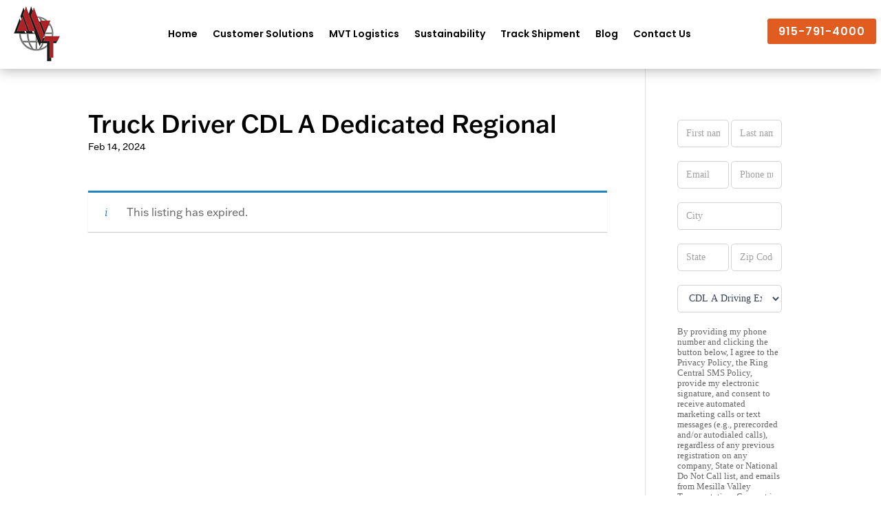

--- FILE ---
content_type: text/html; charset=UTF-8
request_url: https://m-v-t.com/job/truck-driver-cdl-a-dedicated-regional-364/
body_size: 27897
content:
<!DOCTYPE html>
<html lang="en-US">
<head><meta charset="UTF-8" /><script>if(navigator.userAgent.match(/MSIE|Internet Explorer/i)||navigator.userAgent.match(/Trident\/7\..*?rv:11/i)){var href=document.location.href;if(!href.match(/[?&]nowprocket/)){if(href.indexOf("?")==-1){if(href.indexOf("#")==-1){document.location.href=href+"?nowprocket=1"}else{document.location.href=href.replace("#","?nowprocket=1#")}}else{if(href.indexOf("#")==-1){document.location.href=href+"&nowprocket=1"}else{document.location.href=href.replace("#","&nowprocket=1#")}}}}</script><script>(()=>{class RocketLazyLoadScripts{constructor(){this.v="2.0.3",this.userEvents=["keydown","keyup","mousedown","mouseup","mousemove","mouseover","mouseenter","mouseout","mouseleave","touchmove","touchstart","touchend","touchcancel","wheel","click","dblclick","input","visibilitychange"],this.attributeEvents=["onblur","onclick","oncontextmenu","ondblclick","onfocus","onmousedown","onmouseenter","onmouseleave","onmousemove","onmouseout","onmouseover","onmouseup","onmousewheel","onscroll","onsubmit"]}async t(){this.i(),this.o(),/iP(ad|hone)/.test(navigator.userAgent)&&this.h(),this.u(),this.l(this),this.m(),this.k(this),this.p(this),this._(),await Promise.all([this.R(),this.L()]),this.lastBreath=Date.now(),this.S(this),this.P(),this.D(),this.O(),this.M(),await this.C(this.delayedScripts.normal),await this.C(this.delayedScripts.defer),await this.C(this.delayedScripts.async),this.F("domReady"),await this.T(),await this.j(),await this.I(),this.F("windowLoad"),await this.A(),window.dispatchEvent(new Event("rocket-allScriptsLoaded")),this.everythingLoaded=!0,this.lastTouchEnd&&await new Promise((t=>setTimeout(t,500-Date.now()+this.lastTouchEnd))),this.H(),this.F("all"),this.U(),this.W()}i(){this.CSPIssue=sessionStorage.getItem("rocketCSPIssue"),document.addEventListener("securitypolicyviolation",(t=>{this.CSPIssue||"script-src-elem"!==t.violatedDirective||"data"!==t.blockedURI||(this.CSPIssue=!0,sessionStorage.setItem("rocketCSPIssue",!0))}),{isRocket:!0})}o(){window.addEventListener("pageshow",(t=>{this.persisted=t.persisted,this.realWindowLoadedFired=!0}),{isRocket:!0}),window.addEventListener("pagehide",(()=>{this.onFirstUserAction=null}),{isRocket:!0})}h(){let t;function e(e){t=e}window.addEventListener("touchstart",e,{isRocket:!0}),window.addEventListener("touchend",(function i(o){Math.abs(o.changedTouches[0].pageX-t.changedTouches[0].pageX)<10&&Math.abs(o.changedTouches[0].pageY-t.changedTouches[0].pageY)<10&&o.timeStamp-t.timeStamp<200&&(o.target.dispatchEvent(new PointerEvent("click",{target:o.target,bubbles:!0,cancelable:!0,detail:1})),event.preventDefault(),window.removeEventListener("touchstart",e,{isRocket:!0}),window.removeEventListener("touchend",i,{isRocket:!0}))}),{isRocket:!0})}q(t){this.userActionTriggered||("mousemove"!==t.type||this.firstMousemoveIgnored?"keyup"===t.type||"mouseover"===t.type||"mouseout"===t.type||(this.userActionTriggered=!0,this.onFirstUserAction&&this.onFirstUserAction()):this.firstMousemoveIgnored=!0),"click"===t.type&&t.preventDefault(),this.savedUserEvents.length>0&&(t.stopPropagation(),t.stopImmediatePropagation()),"touchstart"===this.lastEvent&&"touchend"===t.type&&(this.lastTouchEnd=Date.now()),"click"===t.type&&(this.lastTouchEnd=0),this.lastEvent=t.type,this.savedUserEvents.push(t)}u(){this.savedUserEvents=[],this.userEventHandler=this.q.bind(this),this.userEvents.forEach((t=>window.addEventListener(t,this.userEventHandler,{passive:!1,isRocket:!0})))}U(){this.userEvents.forEach((t=>window.removeEventListener(t,this.userEventHandler,{passive:!1,isRocket:!0}))),this.savedUserEvents.forEach((t=>{t.target.dispatchEvent(new window[t.constructor.name](t.type,t))}))}m(){this.eventsMutationObserver=new MutationObserver((t=>{const e="return false";for(const i of t){if("attributes"===i.type){const t=i.target.getAttribute(i.attributeName);t&&t!==e&&(i.target.setAttribute("data-rocket-"+i.attributeName,t),i.target["rocket"+i.attributeName]=new Function("event",t),i.target.setAttribute(i.attributeName,e))}"childList"===i.type&&i.addedNodes.forEach((t=>{if(t.nodeType===Node.ELEMENT_NODE)for(const i of t.attributes)this.attributeEvents.includes(i.name)&&i.value&&""!==i.value&&(t.setAttribute("data-rocket-"+i.name,i.value),t["rocket"+i.name]=new Function("event",i.value),t.setAttribute(i.name,e))}))}})),this.eventsMutationObserver.observe(document,{subtree:!0,childList:!0,attributeFilter:this.attributeEvents})}H(){this.eventsMutationObserver.disconnect(),this.attributeEvents.forEach((t=>{document.querySelectorAll("[data-rocket-"+t+"]").forEach((e=>{e.setAttribute(t,e.getAttribute("data-rocket-"+t)),e.removeAttribute("data-rocket-"+t)}))}))}k(t){Object.defineProperty(HTMLElement.prototype,"onclick",{get(){return this.rocketonclick||null},set(e){this.rocketonclick=e,this.setAttribute(t.everythingLoaded?"onclick":"data-rocket-onclick","this.rocketonclick(event)")}})}S(t){function e(e,i){let o=e[i];e[i]=null,Object.defineProperty(e,i,{get:()=>o,set(s){t.everythingLoaded?o=s:e["rocket"+i]=o=s}})}e(document,"onreadystatechange"),e(window,"onload"),e(window,"onpageshow");try{Object.defineProperty(document,"readyState",{get:()=>t.rocketReadyState,set(e){t.rocketReadyState=e},configurable:!0}),document.readyState="loading"}catch(t){console.log("WPRocket DJE readyState conflict, bypassing")}}l(t){this.originalAddEventListener=EventTarget.prototype.addEventListener,this.originalRemoveEventListener=EventTarget.prototype.removeEventListener,this.savedEventListeners=[],EventTarget.prototype.addEventListener=function(e,i,o){o&&o.isRocket||!t.B(e,this)&&!t.userEvents.includes(e)||t.B(e,this)&&!t.userActionTriggered||e.startsWith("rocket-")||t.everythingLoaded?t.originalAddEventListener.call(this,e,i,o):t.savedEventListeners.push({target:this,remove:!1,type:e,func:i,options:o})},EventTarget.prototype.removeEventListener=function(e,i,o){o&&o.isRocket||!t.B(e,this)&&!t.userEvents.includes(e)||t.B(e,this)&&!t.userActionTriggered||e.startsWith("rocket-")||t.everythingLoaded?t.originalRemoveEventListener.call(this,e,i,o):t.savedEventListeners.push({target:this,remove:!0,type:e,func:i,options:o})}}F(t){"all"===t&&(EventTarget.prototype.addEventListener=this.originalAddEventListener,EventTarget.prototype.removeEventListener=this.originalRemoveEventListener),this.savedEventListeners=this.savedEventListeners.filter((e=>{let i=e.type,o=e.target||window;return"domReady"===t&&"DOMContentLoaded"!==i&&"readystatechange"!==i||("windowLoad"===t&&"load"!==i&&"readystatechange"!==i&&"pageshow"!==i||(this.B(i,o)&&(i="rocket-"+i),e.remove?o.removeEventListener(i,e.func,e.options):o.addEventListener(i,e.func,e.options),!1))}))}p(t){let e;function i(e){return t.everythingLoaded?e:e.split(" ").map((t=>"load"===t||t.startsWith("load.")?"rocket-jquery-load":t)).join(" ")}function o(o){function s(e){const s=o.fn[e];o.fn[e]=o.fn.init.prototype[e]=function(){return this[0]===window&&t.userActionTriggered&&("string"==typeof arguments[0]||arguments[0]instanceof String?arguments[0]=i(arguments[0]):"object"==typeof arguments[0]&&Object.keys(arguments[0]).forEach((t=>{const e=arguments[0][t];delete arguments[0][t],arguments[0][i(t)]=e}))),s.apply(this,arguments),this}}if(o&&o.fn&&!t.allJQueries.includes(o)){const e={DOMContentLoaded:[],"rocket-DOMContentLoaded":[]};for(const t in e)document.addEventListener(t,(()=>{e[t].forEach((t=>t()))}),{isRocket:!0});o.fn.ready=o.fn.init.prototype.ready=function(i){function s(){parseInt(o.fn.jquery)>2?setTimeout((()=>i.bind(document)(o))):i.bind(document)(o)}return t.realDomReadyFired?!t.userActionTriggered||t.fauxDomReadyFired?s():e["rocket-DOMContentLoaded"].push(s):e.DOMContentLoaded.push(s),o([])},s("on"),s("one"),s("off"),t.allJQueries.push(o)}e=o}t.allJQueries=[],o(window.jQuery),Object.defineProperty(window,"jQuery",{get:()=>e,set(t){o(t)}})}P(){const t=new Map;document.write=document.writeln=function(e){const i=document.currentScript,o=document.createRange(),s=i.parentElement;let n=t.get(i);void 0===n&&(n=i.nextSibling,t.set(i,n));const c=document.createDocumentFragment();o.setStart(c,0),c.appendChild(o.createContextualFragment(e)),s.insertBefore(c,n)}}async R(){return new Promise((t=>{this.userActionTriggered?t():this.onFirstUserAction=t}))}async L(){return new Promise((t=>{document.addEventListener("DOMContentLoaded",(()=>{this.realDomReadyFired=!0,t()}),{isRocket:!0})}))}async I(){return this.realWindowLoadedFired?Promise.resolve():new Promise((t=>{window.addEventListener("load",t,{isRocket:!0})}))}M(){this.pendingScripts=[];this.scriptsMutationObserver=new MutationObserver((t=>{for(const e of t)e.addedNodes.forEach((t=>{"SCRIPT"!==t.tagName||t.noModule||t.isWPRocket||this.pendingScripts.push({script:t,promise:new Promise((e=>{const i=()=>{const i=this.pendingScripts.findIndex((e=>e.script===t));i>=0&&this.pendingScripts.splice(i,1),e()};t.addEventListener("load",i,{isRocket:!0}),t.addEventListener("error",i,{isRocket:!0}),setTimeout(i,1e3)}))})}))})),this.scriptsMutationObserver.observe(document,{childList:!0,subtree:!0})}async j(){await this.J(),this.pendingScripts.length?(await this.pendingScripts[0].promise,await this.j()):this.scriptsMutationObserver.disconnect()}D(){this.delayedScripts={normal:[],async:[],defer:[]},document.querySelectorAll("script[type$=rocketlazyloadscript]").forEach((t=>{t.hasAttribute("data-rocket-src")?t.hasAttribute("async")&&!1!==t.async?this.delayedScripts.async.push(t):t.hasAttribute("defer")&&!1!==t.defer||"module"===t.getAttribute("data-rocket-type")?this.delayedScripts.defer.push(t):this.delayedScripts.normal.push(t):this.delayedScripts.normal.push(t)}))}async _(){await this.L();let t=[];document.querySelectorAll("script[type$=rocketlazyloadscript][data-rocket-src]").forEach((e=>{let i=e.getAttribute("data-rocket-src");if(i&&!i.startsWith("data:")){i.startsWith("//")&&(i=location.protocol+i);try{const o=new URL(i).origin;o!==location.origin&&t.push({src:o,crossOrigin:e.crossOrigin||"module"===e.getAttribute("data-rocket-type")})}catch(t){}}})),t=[...new Map(t.map((t=>[JSON.stringify(t),t]))).values()],this.N(t,"preconnect")}async $(t){if(await this.G(),!0!==t.noModule||!("noModule"in HTMLScriptElement.prototype))return new Promise((e=>{let i;function o(){(i||t).setAttribute("data-rocket-status","executed"),e()}try{if(navigator.userAgent.includes("Firefox/")||""===navigator.vendor||this.CSPIssue)i=document.createElement("script"),[...t.attributes].forEach((t=>{let e=t.nodeName;"type"!==e&&("data-rocket-type"===e&&(e="type"),"data-rocket-src"===e&&(e="src"),i.setAttribute(e,t.nodeValue))})),t.text&&(i.text=t.text),t.nonce&&(i.nonce=t.nonce),i.hasAttribute("src")?(i.addEventListener("load",o,{isRocket:!0}),i.addEventListener("error",(()=>{i.setAttribute("data-rocket-status","failed-network"),e()}),{isRocket:!0}),setTimeout((()=>{i.isConnected||e()}),1)):(i.text=t.text,o()),i.isWPRocket=!0,t.parentNode.replaceChild(i,t);else{const i=t.getAttribute("data-rocket-type"),s=t.getAttribute("data-rocket-src");i?(t.type=i,t.removeAttribute("data-rocket-type")):t.removeAttribute("type"),t.addEventListener("load",o,{isRocket:!0}),t.addEventListener("error",(i=>{this.CSPIssue&&i.target.src.startsWith("data:")?(console.log("WPRocket: CSP fallback activated"),t.removeAttribute("src"),this.$(t).then(e)):(t.setAttribute("data-rocket-status","failed-network"),e())}),{isRocket:!0}),s?(t.fetchPriority="high",t.removeAttribute("data-rocket-src"),t.src=s):t.src="data:text/javascript;base64,"+window.btoa(unescape(encodeURIComponent(t.text)))}}catch(i){t.setAttribute("data-rocket-status","failed-transform"),e()}}));t.setAttribute("data-rocket-status","skipped")}async C(t){const e=t.shift();return e?(e.isConnected&&await this.$(e),this.C(t)):Promise.resolve()}O(){this.N([...this.delayedScripts.normal,...this.delayedScripts.defer,...this.delayedScripts.async],"preload")}N(t,e){this.trash=this.trash||[];let i=!0;var o=document.createDocumentFragment();t.forEach((t=>{const s=t.getAttribute&&t.getAttribute("data-rocket-src")||t.src;if(s&&!s.startsWith("data:")){const n=document.createElement("link");n.href=s,n.rel=e,"preconnect"!==e&&(n.as="script",n.fetchPriority=i?"high":"low"),t.getAttribute&&"module"===t.getAttribute("data-rocket-type")&&(n.crossOrigin=!0),t.crossOrigin&&(n.crossOrigin=t.crossOrigin),t.integrity&&(n.integrity=t.integrity),t.nonce&&(n.nonce=t.nonce),o.appendChild(n),this.trash.push(n),i=!1}})),document.head.appendChild(o)}W(){this.trash.forEach((t=>t.remove()))}async T(){try{document.readyState="interactive"}catch(t){}this.fauxDomReadyFired=!0;try{await this.G(),document.dispatchEvent(new Event("rocket-readystatechange")),await this.G(),document.rocketonreadystatechange&&document.rocketonreadystatechange(),await this.G(),document.dispatchEvent(new Event("rocket-DOMContentLoaded")),await this.G(),window.dispatchEvent(new Event("rocket-DOMContentLoaded"))}catch(t){console.error(t)}}async A(){try{document.readyState="complete"}catch(t){}try{await this.G(),document.dispatchEvent(new Event("rocket-readystatechange")),await this.G(),document.rocketonreadystatechange&&document.rocketonreadystatechange(),await this.G(),window.dispatchEvent(new Event("rocket-load")),await this.G(),window.rocketonload&&window.rocketonload(),await this.G(),this.allJQueries.forEach((t=>t(window).trigger("rocket-jquery-load"))),await this.G();const t=new Event("rocket-pageshow");t.persisted=this.persisted,window.dispatchEvent(t),await this.G(),window.rocketonpageshow&&window.rocketonpageshow({persisted:this.persisted})}catch(t){console.error(t)}}async G(){Date.now()-this.lastBreath>45&&(await this.J(),this.lastBreath=Date.now())}async J(){return document.hidden?new Promise((t=>setTimeout(t))):new Promise((t=>requestAnimationFrame(t)))}B(t,e){return e===document&&"readystatechange"===t||(e===document&&"DOMContentLoaded"===t||(e===window&&"DOMContentLoaded"===t||(e===window&&"load"===t||e===window&&"pageshow"===t)))}static run(){(new RocketLazyLoadScripts).t()}}RocketLazyLoadScripts.run()})();</script>
	
<meta http-equiv="X-UA-Compatible" content="IE=edge">
	<link rel="pingback" href="https://m-v-t.com/xmlrpc.php" />

	<script type="rocketlazyloadscript" data-rocket-type="text/javascript">
		document.documentElement.className = 'js';
	</script>
	
	<style id="et-divi-open-sans-inline-css">/* Original: https://fonts.googleapis.com/css?family=Open+Sans:300italic,400italic,600italic,700italic,800italic,400,300,600,700,800&#038;subset=cyrillic,cyrillic-ext,greek,greek-ext,latin,latin-ext,vietnamese&#038;display=swap *//* User Agent: Mozilla/5.0 (Unknown; Linux x86_64) AppleWebKit/538.1 (KHTML, like Gecko) Safari/538.1 Daum/4.1 */@font-face {font-family: 'Open Sans';font-style: italic;font-weight: 300;font-stretch: normal;font-display: swap;src: url(https://fonts.gstatic.com/s/opensans/v44/memQYaGs126MiZpBA-UFUIcVXSCEkx2cmqvXlWq8tWZ0Pw86hd0Rk5hkaVc.ttf) format('truetype');}@font-face {font-family: 'Open Sans';font-style: italic;font-weight: 400;font-stretch: normal;font-display: swap;src: url(https://fonts.gstatic.com/s/opensans/v44/memQYaGs126MiZpBA-UFUIcVXSCEkx2cmqvXlWq8tWZ0Pw86hd0Rk8ZkaVc.ttf) format('truetype');}@font-face {font-family: 'Open Sans';font-style: italic;font-weight: 600;font-stretch: normal;font-display: swap;src: url(https://fonts.gstatic.com/s/opensans/v44/memQYaGs126MiZpBA-UFUIcVXSCEkx2cmqvXlWq8tWZ0Pw86hd0RkxhjaVc.ttf) format('truetype');}@font-face {font-family: 'Open Sans';font-style: italic;font-weight: 700;font-stretch: normal;font-display: swap;src: url(https://fonts.gstatic.com/s/opensans/v44/memQYaGs126MiZpBA-UFUIcVXSCEkx2cmqvXlWq8tWZ0Pw86hd0RkyFjaVc.ttf) format('truetype');}@font-face {font-family: 'Open Sans';font-style: italic;font-weight: 800;font-stretch: normal;font-display: swap;src: url(https://fonts.gstatic.com/s/opensans/v44/memQYaGs126MiZpBA-UFUIcVXSCEkx2cmqvXlWq8tWZ0Pw86hd0Rk0ZjaVc.ttf) format('truetype');}@font-face {font-family: 'Open Sans';font-style: normal;font-weight: 300;font-stretch: normal;font-display: swap;src: url(https://fonts.gstatic.com/s/opensans/v44/memSYaGs126MiZpBA-UvWbX2vVnXBbObj2OVZyOOSr4dVJWUgsiH0C4n.ttf) format('truetype');}@font-face {font-family: 'Open Sans';font-style: normal;font-weight: 400;font-stretch: normal;font-display: swap;src: url(https://fonts.gstatic.com/s/opensans/v44/memSYaGs126MiZpBA-UvWbX2vVnXBbObj2OVZyOOSr4dVJWUgsjZ0C4n.ttf) format('truetype');}@font-face {font-family: 'Open Sans';font-style: normal;font-weight: 600;font-stretch: normal;font-display: swap;src: url(https://fonts.gstatic.com/s/opensans/v44/memSYaGs126MiZpBA-UvWbX2vVnXBbObj2OVZyOOSr4dVJWUgsgH1y4n.ttf) format('truetype');}@font-face {font-family: 'Open Sans';font-style: normal;font-weight: 700;font-stretch: normal;font-display: swap;src: url(https://fonts.gstatic.com/s/opensans/v44/memSYaGs126MiZpBA-UvWbX2vVnXBbObj2OVZyOOSr4dVJWUgsg-1y4n.ttf) format('truetype');}@font-face {font-family: 'Open Sans';font-style: normal;font-weight: 800;font-stretch: normal;font-display: swap;src: url(https://fonts.gstatic.com/s/opensans/v44/memSYaGs126MiZpBA-UvWbX2vVnXBbObj2OVZyOOSr4dVJWUgshZ1y4n.ttf) format('truetype');}/* User Agent: Mozilla/5.0 (Windows NT 6.1; WOW64; rv:27.0) Gecko/20100101 Firefox/27.0 */@font-face {font-family: 'Open Sans';font-style: italic;font-weight: 300;font-stretch: normal;font-display: swap;src: url(https://fonts.gstatic.com/s/opensans/v44/memQYaGs126MiZpBA-UFUIcVXSCEkx2cmqvXlWq8tWZ0Pw86hd0Rk5hkaVQ.woff) format('woff');}@font-face {font-family: 'Open Sans';font-style: italic;font-weight: 400;font-stretch: normal;font-display: swap;src: url(https://fonts.gstatic.com/s/opensans/v44/memQYaGs126MiZpBA-UFUIcVXSCEkx2cmqvXlWq8tWZ0Pw86hd0Rk8ZkaVQ.woff) format('woff');}@font-face {font-family: 'Open Sans';font-style: italic;font-weight: 600;font-stretch: normal;font-display: swap;src: url(https://fonts.gstatic.com/s/opensans/v44/memQYaGs126MiZpBA-UFUIcVXSCEkx2cmqvXlWq8tWZ0Pw86hd0RkxhjaVQ.woff) format('woff');}@font-face {font-family: 'Open Sans';font-style: italic;font-weight: 700;font-stretch: normal;font-display: swap;src: url(https://fonts.gstatic.com/s/opensans/v44/memQYaGs126MiZpBA-UFUIcVXSCEkx2cmqvXlWq8tWZ0Pw86hd0RkyFjaVQ.woff) format('woff');}@font-face {font-family: 'Open Sans';font-style: italic;font-weight: 800;font-stretch: normal;font-display: swap;src: url(https://fonts.gstatic.com/s/opensans/v44/memQYaGs126MiZpBA-UFUIcVXSCEkx2cmqvXlWq8tWZ0Pw86hd0Rk0ZjaVQ.woff) format('woff');}@font-face {font-family: 'Open Sans';font-style: normal;font-weight: 300;font-stretch: normal;font-display: swap;src: url(https://fonts.gstatic.com/s/opensans/v44/memSYaGs126MiZpBA-UvWbX2vVnXBbObj2OVZyOOSr4dVJWUgsiH0C4k.woff) format('woff');}@font-face {font-family: 'Open Sans';font-style: normal;font-weight: 400;font-stretch: normal;font-display: swap;src: url(https://fonts.gstatic.com/s/opensans/v44/memSYaGs126MiZpBA-UvWbX2vVnXBbObj2OVZyOOSr4dVJWUgsjZ0C4k.woff) format('woff');}@font-face {font-family: 'Open Sans';font-style: normal;font-weight: 600;font-stretch: normal;font-display: swap;src: url(https://fonts.gstatic.com/s/opensans/v44/memSYaGs126MiZpBA-UvWbX2vVnXBbObj2OVZyOOSr4dVJWUgsgH1y4k.woff) format('woff');}@font-face {font-family: 'Open Sans';font-style: normal;font-weight: 700;font-stretch: normal;font-display: swap;src: url(https://fonts.gstatic.com/s/opensans/v44/memSYaGs126MiZpBA-UvWbX2vVnXBbObj2OVZyOOSr4dVJWUgsg-1y4k.woff) format('woff');}@font-face {font-family: 'Open Sans';font-style: normal;font-weight: 800;font-stretch: normal;font-display: swap;src: url(https://fonts.gstatic.com/s/opensans/v44/memSYaGs126MiZpBA-UvWbX2vVnXBbObj2OVZyOOSr4dVJWUgshZ1y4k.woff) format('woff');}/* User Agent: Mozilla/5.0 (Windows NT 6.3; rv:39.0) Gecko/20100101 Firefox/39.0 */@font-face {font-family: 'Open Sans';font-style: italic;font-weight: 300;font-stretch: normal;font-display: swap;src: url(https://fonts.gstatic.com/s/opensans/v44/memQYaGs126MiZpBA-UFUIcVXSCEkx2cmqvXlWq8tWZ0Pw86hd0Rk5hkaVI.woff2) format('woff2');}@font-face {font-family: 'Open Sans';font-style: italic;font-weight: 400;font-stretch: normal;font-display: swap;src: url(https://fonts.gstatic.com/s/opensans/v44/memQYaGs126MiZpBA-UFUIcVXSCEkx2cmqvXlWq8tWZ0Pw86hd0Rk8ZkaVI.woff2) format('woff2');}@font-face {font-family: 'Open Sans';font-style: italic;font-weight: 600;font-stretch: normal;font-display: swap;src: url(https://fonts.gstatic.com/s/opensans/v44/memQYaGs126MiZpBA-UFUIcVXSCEkx2cmqvXlWq8tWZ0Pw86hd0RkxhjaVI.woff2) format('woff2');}@font-face {font-family: 'Open Sans';font-style: italic;font-weight: 700;font-stretch: normal;font-display: swap;src: url(https://fonts.gstatic.com/s/opensans/v44/memQYaGs126MiZpBA-UFUIcVXSCEkx2cmqvXlWq8tWZ0Pw86hd0RkyFjaVI.woff2) format('woff2');}@font-face {font-family: 'Open Sans';font-style: italic;font-weight: 800;font-stretch: normal;font-display: swap;src: url(https://fonts.gstatic.com/s/opensans/v44/memQYaGs126MiZpBA-UFUIcVXSCEkx2cmqvXlWq8tWZ0Pw86hd0Rk0ZjaVI.woff2) format('woff2');}@font-face {font-family: 'Open Sans';font-style: normal;font-weight: 300;font-stretch: normal;font-display: swap;src: url(https://fonts.gstatic.com/s/opensans/v44/memSYaGs126MiZpBA-UvWbX2vVnXBbObj2OVZyOOSr4dVJWUgsiH0C4i.woff2) format('woff2');}@font-face {font-family: 'Open Sans';font-style: normal;font-weight: 400;font-stretch: normal;font-display: swap;src: url(https://fonts.gstatic.com/s/opensans/v44/memSYaGs126MiZpBA-UvWbX2vVnXBbObj2OVZyOOSr4dVJWUgsjZ0C4i.woff2) format('woff2');}@font-face {font-family: 'Open Sans';font-style: normal;font-weight: 600;font-stretch: normal;font-display: swap;src: url(https://fonts.gstatic.com/s/opensans/v44/memSYaGs126MiZpBA-UvWbX2vVnXBbObj2OVZyOOSr4dVJWUgsgH1y4i.woff2) format('woff2');}@font-face {font-family: 'Open Sans';font-style: normal;font-weight: 700;font-stretch: normal;font-display: swap;src: url(https://fonts.gstatic.com/s/opensans/v44/memSYaGs126MiZpBA-UvWbX2vVnXBbObj2OVZyOOSr4dVJWUgsg-1y4i.woff2) format('woff2');}@font-face {font-family: 'Open Sans';font-style: normal;font-weight: 800;font-stretch: normal;font-display: swap;src: url(https://fonts.gstatic.com/s/opensans/v44/memSYaGs126MiZpBA-UvWbX2vVnXBbObj2OVZyOOSr4dVJWUgshZ1y4i.woff2) format('woff2');}</style><style id="et-builder-googlefonts-cached-inline">/* Original: https://fonts.googleapis.com/css?family=Poppins:100,100italic,200,200italic,300,300italic,regular,italic,500,500italic,600,600italic,700,700italic,800,800italic,900,900italic&#038;subset=devanagari,latin,latin-ext&#038;display=swap *//* User Agent: Mozilla/5.0 (Unknown; Linux x86_64) AppleWebKit/538.1 (KHTML, like Gecko) Safari/538.1 Daum/4.1 */@font-face {font-family: 'Poppins';font-style: italic;font-weight: 100;font-display: swap;src: url(https://fonts.gstatic.com/s/poppins/v24/pxiAyp8kv8JHgFVrJJLmE3tF.ttf) format('truetype');}@font-face {font-family: 'Poppins';font-style: italic;font-weight: 200;font-display: swap;src: url(https://fonts.gstatic.com/s/poppins/v24/pxiDyp8kv8JHgFVrJJLmv1plEA.ttf) format('truetype');}@font-face {font-family: 'Poppins';font-style: italic;font-weight: 300;font-display: swap;src: url(https://fonts.gstatic.com/s/poppins/v24/pxiDyp8kv8JHgFVrJJLm21llEA.ttf) format('truetype');}@font-face {font-family: 'Poppins';font-style: italic;font-weight: 400;font-display: swap;src: url(https://fonts.gstatic.com/s/poppins/v24/pxiGyp8kv8JHgFVrJJLedw.ttf) format('truetype');}@font-face {font-family: 'Poppins';font-style: italic;font-weight: 500;font-display: swap;src: url(https://fonts.gstatic.com/s/poppins/v24/pxiDyp8kv8JHgFVrJJLmg1hlEA.ttf) format('truetype');}@font-face {font-family: 'Poppins';font-style: italic;font-weight: 600;font-display: swap;src: url(https://fonts.gstatic.com/s/poppins/v24/pxiDyp8kv8JHgFVrJJLmr19lEA.ttf) format('truetype');}@font-face {font-family: 'Poppins';font-style: italic;font-weight: 700;font-display: swap;src: url(https://fonts.gstatic.com/s/poppins/v24/pxiDyp8kv8JHgFVrJJLmy15lEA.ttf) format('truetype');}@font-face {font-family: 'Poppins';font-style: italic;font-weight: 800;font-display: swap;src: url(https://fonts.gstatic.com/s/poppins/v24/pxiDyp8kv8JHgFVrJJLm111lEA.ttf) format('truetype');}@font-face {font-family: 'Poppins';font-style: italic;font-weight: 900;font-display: swap;src: url(https://fonts.gstatic.com/s/poppins/v24/pxiDyp8kv8JHgFVrJJLm81xlEA.ttf) format('truetype');}@font-face {font-family: 'Poppins';font-style: normal;font-weight: 100;font-display: swap;src: url(https://fonts.gstatic.com/s/poppins/v24/pxiGyp8kv8JHgFVrLPTedw.ttf) format('truetype');}@font-face {font-family: 'Poppins';font-style: normal;font-weight: 200;font-display: swap;src: url(https://fonts.gstatic.com/s/poppins/v24/pxiByp8kv8JHgFVrLFj_V1s.ttf) format('truetype');}@font-face {font-family: 'Poppins';font-style: normal;font-weight: 300;font-display: swap;src: url(https://fonts.gstatic.com/s/poppins/v24/pxiByp8kv8JHgFVrLDz8V1s.ttf) format('truetype');}@font-face {font-family: 'Poppins';font-style: normal;font-weight: 400;font-display: swap;src: url(https://fonts.gstatic.com/s/poppins/v24/pxiEyp8kv8JHgFVrFJA.ttf) format('truetype');}@font-face {font-family: 'Poppins';font-style: normal;font-weight: 500;font-display: swap;src: url(https://fonts.gstatic.com/s/poppins/v24/pxiByp8kv8JHgFVrLGT9V1s.ttf) format('truetype');}@font-face {font-family: 'Poppins';font-style: normal;font-weight: 600;font-display: swap;src: url(https://fonts.gstatic.com/s/poppins/v24/pxiByp8kv8JHgFVrLEj6V1s.ttf) format('truetype');}@font-face {font-family: 'Poppins';font-style: normal;font-weight: 700;font-display: swap;src: url(https://fonts.gstatic.com/s/poppins/v24/pxiByp8kv8JHgFVrLCz7V1s.ttf) format('truetype');}@font-face {font-family: 'Poppins';font-style: normal;font-weight: 800;font-display: swap;src: url(https://fonts.gstatic.com/s/poppins/v24/pxiByp8kv8JHgFVrLDD4V1s.ttf) format('truetype');}@font-face {font-family: 'Poppins';font-style: normal;font-weight: 900;font-display: swap;src: url(https://fonts.gstatic.com/s/poppins/v24/pxiByp8kv8JHgFVrLBT5V1s.ttf) format('truetype');}/* User Agent: Mozilla/5.0 (Windows NT 6.1; WOW64; rv:27.0) Gecko/20100101 Firefox/27.0 */@font-face {font-family: 'Poppins';font-style: italic;font-weight: 100;font-display: swap;src: url(https://fonts.gstatic.com/s/poppins/v24/pxiAyp8kv8JHgFVrJJLmE3tG.woff) format('woff');}@font-face {font-family: 'Poppins';font-style: italic;font-weight: 200;font-display: swap;src: url(https://fonts.gstatic.com/s/poppins/v24/pxiDyp8kv8JHgFVrJJLmv1plEw.woff) format('woff');}@font-face {font-family: 'Poppins';font-style: italic;font-weight: 300;font-display: swap;src: url(https://fonts.gstatic.com/s/poppins/v24/pxiDyp8kv8JHgFVrJJLm21llEw.woff) format('woff');}@font-face {font-family: 'Poppins';font-style: italic;font-weight: 400;font-display: swap;src: url(https://fonts.gstatic.com/s/poppins/v24/pxiGyp8kv8JHgFVrJJLedA.woff) format('woff');}@font-face {font-family: 'Poppins';font-style: italic;font-weight: 500;font-display: swap;src: url(https://fonts.gstatic.com/s/poppins/v24/pxiDyp8kv8JHgFVrJJLmg1hlEw.woff) format('woff');}@font-face {font-family: 'Poppins';font-style: italic;font-weight: 600;font-display: swap;src: url(https://fonts.gstatic.com/s/poppins/v24/pxiDyp8kv8JHgFVrJJLmr19lEw.woff) format('woff');}@font-face {font-family: 'Poppins';font-style: italic;font-weight: 700;font-display: swap;src: url(https://fonts.gstatic.com/s/poppins/v24/pxiDyp8kv8JHgFVrJJLmy15lEw.woff) format('woff');}@font-face {font-family: 'Poppins';font-style: italic;font-weight: 800;font-display: swap;src: url(https://fonts.gstatic.com/s/poppins/v24/pxiDyp8kv8JHgFVrJJLm111lEw.woff) format('woff');}@font-face {font-family: 'Poppins';font-style: italic;font-weight: 900;font-display: swap;src: url(https://fonts.gstatic.com/s/poppins/v24/pxiDyp8kv8JHgFVrJJLm81xlEw.woff) format('woff');}@font-face {font-family: 'Poppins';font-style: normal;font-weight: 100;font-display: swap;src: url(https://fonts.gstatic.com/s/poppins/v24/pxiGyp8kv8JHgFVrLPTedA.woff) format('woff');}@font-face {font-family: 'Poppins';font-style: normal;font-weight: 200;font-display: swap;src: url(https://fonts.gstatic.com/s/poppins/v24/pxiByp8kv8JHgFVrLFj_V1g.woff) format('woff');}@font-face {font-family: 'Poppins';font-style: normal;font-weight: 300;font-display: swap;src: url(https://fonts.gstatic.com/s/poppins/v24/pxiByp8kv8JHgFVrLDz8V1g.woff) format('woff');}@font-face {font-family: 'Poppins';font-style: normal;font-weight: 400;font-display: swap;src: url(https://fonts.gstatic.com/s/poppins/v24/pxiEyp8kv8JHgFVrFJM.woff) format('woff');}@font-face {font-family: 'Poppins';font-style: normal;font-weight: 500;font-display: swap;src: url(https://fonts.gstatic.com/s/poppins/v24/pxiByp8kv8JHgFVrLGT9V1g.woff) format('woff');}@font-face {font-family: 'Poppins';font-style: normal;font-weight: 600;font-display: swap;src: url(https://fonts.gstatic.com/s/poppins/v24/pxiByp8kv8JHgFVrLEj6V1g.woff) format('woff');}@font-face {font-family: 'Poppins';font-style: normal;font-weight: 700;font-display: swap;src: url(https://fonts.gstatic.com/s/poppins/v24/pxiByp8kv8JHgFVrLCz7V1g.woff) format('woff');}@font-face {font-family: 'Poppins';font-style: normal;font-weight: 800;font-display: swap;src: url(https://fonts.gstatic.com/s/poppins/v24/pxiByp8kv8JHgFVrLDD4V1g.woff) format('woff');}@font-face {font-family: 'Poppins';font-style: normal;font-weight: 900;font-display: swap;src: url(https://fonts.gstatic.com/s/poppins/v24/pxiByp8kv8JHgFVrLBT5V1g.woff) format('woff');}/* User Agent: Mozilla/5.0 (Windows NT 6.3; rv:39.0) Gecko/20100101 Firefox/39.0 */@font-face {font-family: 'Poppins';font-style: italic;font-weight: 100;font-display: swap;src: url(https://fonts.gstatic.com/s/poppins/v24/pxiAyp8kv8JHgFVrJJLmE3tA.woff2) format('woff2');}@font-face {font-family: 'Poppins';font-style: italic;font-weight: 200;font-display: swap;src: url(https://fonts.gstatic.com/s/poppins/v24/pxiDyp8kv8JHgFVrJJLmv1plFQ.woff2) format('woff2');}@font-face {font-family: 'Poppins';font-style: italic;font-weight: 300;font-display: swap;src: url(https://fonts.gstatic.com/s/poppins/v24/pxiDyp8kv8JHgFVrJJLm21llFQ.woff2) format('woff2');}@font-face {font-family: 'Poppins';font-style: italic;font-weight: 400;font-display: swap;src: url(https://fonts.gstatic.com/s/poppins/v24/pxiGyp8kv8JHgFVrJJLecg.woff2) format('woff2');}@font-face {font-family: 'Poppins';font-style: italic;font-weight: 500;font-display: swap;src: url(https://fonts.gstatic.com/s/poppins/v24/pxiDyp8kv8JHgFVrJJLmg1hlFQ.woff2) format('woff2');}@font-face {font-family: 'Poppins';font-style: italic;font-weight: 600;font-display: swap;src: url(https://fonts.gstatic.com/s/poppins/v24/pxiDyp8kv8JHgFVrJJLmr19lFQ.woff2) format('woff2');}@font-face {font-family: 'Poppins';font-style: italic;font-weight: 700;font-display: swap;src: url(https://fonts.gstatic.com/s/poppins/v24/pxiDyp8kv8JHgFVrJJLmy15lFQ.woff2) format('woff2');}@font-face {font-family: 'Poppins';font-style: italic;font-weight: 800;font-display: swap;src: url(https://fonts.gstatic.com/s/poppins/v24/pxiDyp8kv8JHgFVrJJLm111lFQ.woff2) format('woff2');}@font-face {font-family: 'Poppins';font-style: italic;font-weight: 900;font-display: swap;src: url(https://fonts.gstatic.com/s/poppins/v24/pxiDyp8kv8JHgFVrJJLm81xlFQ.woff2) format('woff2');}@font-face {font-family: 'Poppins';font-style: normal;font-weight: 100;font-display: swap;src: url(https://fonts.gstatic.com/s/poppins/v24/pxiGyp8kv8JHgFVrLPTecg.woff2) format('woff2');}@font-face {font-family: 'Poppins';font-style: normal;font-weight: 200;font-display: swap;src: url(https://fonts.gstatic.com/s/poppins/v24/pxiByp8kv8JHgFVrLFj_V14.woff2) format('woff2');}@font-face {font-family: 'Poppins';font-style: normal;font-weight: 300;font-display: swap;src: url(https://fonts.gstatic.com/s/poppins/v24/pxiByp8kv8JHgFVrLDz8V14.woff2) format('woff2');}@font-face {font-family: 'Poppins';font-style: normal;font-weight: 400;font-display: swap;src: url(https://fonts.gstatic.com/s/poppins/v24/pxiEyp8kv8JHgFVrFJU.woff2) format('woff2');}@font-face {font-family: 'Poppins';font-style: normal;font-weight: 500;font-display: swap;src: url(https://fonts.gstatic.com/s/poppins/v24/pxiByp8kv8JHgFVrLGT9V14.woff2) format('woff2');}@font-face {font-family: 'Poppins';font-style: normal;font-weight: 600;font-display: swap;src: url(https://fonts.gstatic.com/s/poppins/v24/pxiByp8kv8JHgFVrLEj6V14.woff2) format('woff2');}@font-face {font-family: 'Poppins';font-style: normal;font-weight: 700;font-display: swap;src: url(https://fonts.gstatic.com/s/poppins/v24/pxiByp8kv8JHgFVrLCz7V14.woff2) format('woff2');}@font-face {font-family: 'Poppins';font-style: normal;font-weight: 800;font-display: swap;src: url(https://fonts.gstatic.com/s/poppins/v24/pxiByp8kv8JHgFVrLDD4V14.woff2) format('woff2');}@font-face {font-family: 'Poppins';font-style: normal;font-weight: 900;font-display: swap;src: url(https://fonts.gstatic.com/s/poppins/v24/pxiByp8kv8JHgFVrLBT5V14.woff2) format('woff2');}</style><meta name='robots' content='noindex, follow' />

	<!-- This site is optimized with the Yoast SEO Premium plugin v24.7 (Yoast SEO v26.3) - https://yoast.com/wordpress/plugins/seo/ -->
	<title>Truck Driver CDL A Dedicated Regional | Mesilla Valley Transportation</title>
	<link rel="canonical" href="https://m-v-t.com/?post_type=job_listing&p=94728" />
	<meta property="og:locale" content="en_US" />
	<meta property="og:type" content="article" />
	<meta property="og:title" content="Truck Driver CDL A Dedicated Regional" />
	<meta property="og:description" content="Regional CDL-A Truck Driver Wanted &#8211; No Touch Freight  MVT is Immediately Hiring Hard-Working Truck Drivers that want to Run and have a passion for Safety. We are looking for those drivers that enjoy being on the road and are aware that being on time is critical for their job. Drivers that are comfortable with using [&hellip;]" />
	<meta property="og:url" content="https://m-v-t.com/?post_type=job_listing&amp;p=94728" />
	<meta property="og:site_name" content="Mesilla Valley Transportation" />
	<meta property="article:publisher" content="https://www.facebook.com/mesillavalleytransport" />
	<meta property="article:modified_time" content="2025-01-02T07:28:19+00:00" />
	<meta name="twitter:card" content="summary_large_image" />
	<meta name="twitter:site" content="@MVTServices" />
	<meta name="twitter:label1" content="Est. reading time" />
	<meta name="twitter:data1" content="1 minute" />
	<script type="application/ld+json" class="yoast-schema-graph">{"@context":"https://schema.org","@graph":[{"@type":"WebPage","@id":"https://m-v-t.com/?post_type=job_listing&p=94728","url":"https://m-v-t.com/?post_type=job_listing&p=94728","name":"Truck Driver CDL A Dedicated Regional | Mesilla Valley Transportation","isPartOf":{"@id":"https://m-v-t.com/#website"},"primaryImageOfPage":{"@id":"https://m-v-t.com/?post_type=job_listing&p=94728#primaryimage"},"image":{"@id":"https://m-v-t.com/?post_type=job_listing&p=94728#primaryimage"},"thumbnailUrl":"https://m-v-t.com/wp-content/uploads/2023/06/MVT-Globe-Main.svg","datePublished":"2024-02-15T01:01:18+00:00","dateModified":"2025-01-02T07:28:19+00:00","breadcrumb":{"@id":"https://m-v-t.com/?post_type=job_listing&p=94728#breadcrumb"},"inLanguage":"en-US","potentialAction":[{"@type":"ReadAction","target":["https://m-v-t.com/?post_type=job_listing&p=94728"]}]},{"@type":"ImageObject","inLanguage":"en-US","@id":"https://m-v-t.com/?post_type=job_listing&p=94728#primaryimage","url":"https://m-v-t.com/wp-content/uploads/2023/06/MVT-Globe-Main.svg","contentUrl":"https://m-v-t.com/wp-content/uploads/2023/06/MVT-Globe-Main.svg"},{"@type":"BreadcrumbList","@id":"https://m-v-t.com/?post_type=job_listing&p=94728#breadcrumb","itemListElement":[{"@type":"ListItem","position":1,"name":"Home","item":"https://m-v-t.com/"},{"@type":"ListItem","position":2,"name":"Truck Driver CDL A Dedicated Regional"}]},{"@type":"WebSite","@id":"https://m-v-t.com/#website","url":"https://m-v-t.com/","name":"Mesilla Valley Transportation","description":"Mesilla Valley Transportation | Reliable Asset-Based Logistics and Freight Services in North America","publisher":{"@id":"https://m-v-t.com/#organization"},"alternateName":"MVT","potentialAction":[{"@type":"SearchAction","target":{"@type":"EntryPoint","urlTemplate":"https://m-v-t.com/?s={search_term_string}"},"query-input":{"@type":"PropertyValueSpecification","valueRequired":true,"valueName":"search_term_string"}}],"inLanguage":"en-US"},{"@type":"Organization","@id":"https://m-v-t.com/#organization","name":"Mesilla Valley Transportation","alternateName":"MVT","url":"https://m-v-t.com/","logo":{"@type":"ImageObject","inLanguage":"en-US","@id":"https://m-v-t.com/#/schema/logo/image/","url":"https://m-v-t.com/wp-content/uploads/2024/05/MVT-Globe-Main.svg","contentUrl":"https://m-v-t.com/wp-content/uploads/2024/05/MVT-Globe-Main.svg","width":1,"height":1,"caption":"Mesilla Valley Transportation"},"image":{"@id":"https://m-v-t.com/#/schema/logo/image/"},"sameAs":["https://www.facebook.com/mesillavalleytransport","https://x.com/MVTServices","https://www.instagram.com/mesillavalleytransportation/","https://www.linkedin.com/company/m-v-t/","https://www.youtube.com/driveformvt"],"description":"Mesilla Valley Transportation (MVT) is a leading asset-based logistics company based in North America, renowned for its innovative and efficient transportation solutions. Specializing in freight and truckload services, MVT offers a comprehensive range of options designed to meet the diverse needs of our clients. With a commitment to sustainability, we leverage cutting-edge technology and a modern fleet to ensure reliable, timely deliveries while minimizing environmental impact. Our expert team is dedicated to providing exceptional service, prioritizing safety, and maintaining the integrity of your goods from pickup to delivery. Trust MVT to be your partner in logistics, where every shipment is handled with precision and care.","legalName":"MVT Services, LLC","foundingDate":"1982-01-09","numberOfEmployees":{"@type":"QuantitativeValue","minValue":"1001","maxValue":"5000"}}]}</script>
	<!-- / Yoast SEO Premium plugin. -->


<link rel='dns-prefetch' href='//www.googletagmanager.com' />
<link rel='dns-prefetch' href='//imagedelivery.net' />
<link rel='dns-prefetch' href='//fonts.googleapis.com' />
<link rel='dns-prefetch' href='//maps.googleapis.com' />
<link rel='dns-prefetch' href='//maps.gstatic.com' />
<link rel='dns-prefetch' href='//fonts.gstatic.com' />
<link rel='dns-prefetch' href='//ajax.googleapis.com' />
<link rel='dns-prefetch' href='//apis.google.com' />
<link rel='dns-prefetch' href='//google-analytics.com' />
<link rel='dns-prefetch' href='//www.google-analytics.com' />
<link rel='dns-prefetch' href='//ssl.google-analytics.com' />
<link rel='dns-prefetch' href='//youtube.com' />
<link rel='dns-prefetch' href='//cdnjs.cloudflare.com' />
<link rel='dns-prefetch' href='//player.vimeo.com' />
<link rel='dns-prefetch' href='//ws.zomminfo.com' />

<link rel="alternate" type="application/rss+xml" title="Mesilla Valley Transportation &raquo; Feed" href="https://m-v-t.com/feed/" />
<meta content="Divi Child Theme v.1.0.0" name="generator"/><link data-minify="1" rel='stylesheet' id='formidable-css' href='https://m-v-t.com/wp-content/cache/background-css/1/m-v-t.com/wp-content/cache/min/1/wp-content/plugins/formidable/css/formidableforms.css?ver=1736286445&wpr_t=1762301766' type='text/css' media='all' />
<link data-minify="1" rel='stylesheet' id='wp-block-library-css' href='https://m-v-t.com/wp-content/cache/min/1/wp-includes/css/dist/block-library/style.css?ver=1736286445' type='text/css' media='all' />
<style id='wp-block-library-theme-inline-css' type='text/css'>
.wp-block-audio :where(figcaption){
  color:#555;
  font-size:13px;
  text-align:center;
}
.is-dark-theme .wp-block-audio :where(figcaption){
  color:#ffffffa6;
}

.wp-block-audio{
  margin:0 0 1em;
}

.wp-block-code{
  border:1px solid #ccc;
  border-radius:4px;
  font-family:Menlo,Consolas,monaco,monospace;
  padding:.8em 1em;
}

.wp-block-embed :where(figcaption){
  color:#555;
  font-size:13px;
  text-align:center;
}
.is-dark-theme .wp-block-embed :where(figcaption){
  color:#ffffffa6;
}

.wp-block-embed{
  margin:0 0 1em;
}

.blocks-gallery-caption{
  color:#555;
  font-size:13px;
  text-align:center;
}
.is-dark-theme .blocks-gallery-caption{
  color:#ffffffa6;
}

:root :where(.wp-block-image figcaption){
  color:#555;
  font-size:13px;
  text-align:center;
}
.is-dark-theme :root :where(.wp-block-image figcaption){
  color:#ffffffa6;
}

.wp-block-image{
  margin:0 0 1em;
}

.wp-block-pullquote{
  border-bottom:4px solid;
  border-top:4px solid;
  color:currentColor;
  margin-bottom:1.75em;
}
.wp-block-pullquote cite,.wp-block-pullquote footer,.wp-block-pullquote__citation{
  color:currentColor;
  font-size:.8125em;
  font-style:normal;
  text-transform:uppercase;
}

.wp-block-quote{
  border-left:.25em solid;
  margin:0 0 1.75em;
  padding-left:1em;
}
.wp-block-quote cite,.wp-block-quote footer{
  color:currentColor;
  font-size:.8125em;
  font-style:normal;
  position:relative;
}
.wp-block-quote:where(.has-text-align-right){
  border-left:none;
  border-right:.25em solid;
  padding-left:0;
  padding-right:1em;
}
.wp-block-quote:where(.has-text-align-center){
  border:none;
  padding-left:0;
}
.wp-block-quote.is-large,.wp-block-quote.is-style-large,.wp-block-quote:where(.is-style-plain){
  border:none;
}

.wp-block-search .wp-block-search__label{
  font-weight:700;
}

.wp-block-search__button{
  border:1px solid #ccc;
  padding:.375em .625em;
}

:where(.wp-block-group.has-background){
  padding:1.25em 2.375em;
}

.wp-block-separator.has-css-opacity{
  opacity:.4;
}

.wp-block-separator{
  border:none;
  border-bottom:2px solid;
  margin-left:auto;
  margin-right:auto;
}
.wp-block-separator.has-alpha-channel-opacity{
  opacity:1;
}
.wp-block-separator:not(.is-style-wide):not(.is-style-dots){
  width:100px;
}
.wp-block-separator.has-background:not(.is-style-dots){
  border-bottom:none;
  height:1px;
}
.wp-block-separator.has-background:not(.is-style-wide):not(.is-style-dots){
  height:2px;
}

.wp-block-table{
  margin:0 0 1em;
}
.wp-block-table td,.wp-block-table th{
  word-break:normal;
}
.wp-block-table :where(figcaption){
  color:#555;
  font-size:13px;
  text-align:center;
}
.is-dark-theme .wp-block-table :where(figcaption){
  color:#ffffffa6;
}

.wp-block-video :where(figcaption){
  color:#555;
  font-size:13px;
  text-align:center;
}
.is-dark-theme .wp-block-video :where(figcaption){
  color:#ffffffa6;
}

.wp-block-video{
  margin:0 0 1em;
}

:root :where(.wp-block-template-part.has-background){
  margin-bottom:0;
  margin-top:0;
  padding:1.25em 2.375em;
}
</style>
<style id='filebird-block-filebird-gallery-style-inline-css' type='text/css'>
ul.filebird-block-filebird-gallery{margin:auto!important;padding:0!important;width:100%}ul.filebird-block-filebird-gallery.layout-grid{display:grid;grid-gap:20px;align-items:stretch;grid-template-columns:repeat(var(--columns),1fr);justify-items:stretch}ul.filebird-block-filebird-gallery.layout-grid li img{border:1px solid #ccc;box-shadow:2px 2px 6px 0 rgba(0,0,0,.3);height:100%;max-width:100%;-o-object-fit:cover;object-fit:cover;width:100%}ul.filebird-block-filebird-gallery.layout-masonry{-moz-column-count:var(--columns);-moz-column-gap:var(--space);column-gap:var(--space);-moz-column-width:var(--min-width);columns:var(--min-width) var(--columns);display:block;overflow:auto}ul.filebird-block-filebird-gallery.layout-masonry li{margin-bottom:var(--space)}ul.filebird-block-filebird-gallery li{list-style:none}ul.filebird-block-filebird-gallery li figure{height:100%;margin:0;padding:0;position:relative;width:100%}ul.filebird-block-filebird-gallery li figure figcaption{background:linear-gradient(0deg,rgba(0,0,0,.7),rgba(0,0,0,.3) 70%,transparent);bottom:0;box-sizing:border-box;color:#fff;font-size:.8em;margin:0;max-height:100%;overflow:auto;padding:3em .77em .7em;position:absolute;text-align:center;width:100%;z-index:2}ul.filebird-block-filebird-gallery li figure figcaption a{color:inherit}

</style>
<style id='global-styles-inline-css' type='text/css'>
:root{--wp--preset--aspect-ratio--square: 1;--wp--preset--aspect-ratio--4-3: 4/3;--wp--preset--aspect-ratio--3-4: 3/4;--wp--preset--aspect-ratio--3-2: 3/2;--wp--preset--aspect-ratio--2-3: 2/3;--wp--preset--aspect-ratio--16-9: 16/9;--wp--preset--aspect-ratio--9-16: 9/16;--wp--preset--color--black: #000000;--wp--preset--color--cyan-bluish-gray: #abb8c3;--wp--preset--color--white: #ffffff;--wp--preset--color--pale-pink: #f78da7;--wp--preset--color--vivid-red: #cf2e2e;--wp--preset--color--luminous-vivid-orange: #ff6900;--wp--preset--color--luminous-vivid-amber: #fcb900;--wp--preset--color--light-green-cyan: #7bdcb5;--wp--preset--color--vivid-green-cyan: #00d084;--wp--preset--color--pale-cyan-blue: #8ed1fc;--wp--preset--color--vivid-cyan-blue: #0693e3;--wp--preset--color--vivid-purple: #9b51e0;--wp--preset--gradient--vivid-cyan-blue-to-vivid-purple: linear-gradient(135deg,rgba(6,147,227,1) 0%,rgb(155,81,224) 100%);--wp--preset--gradient--light-green-cyan-to-vivid-green-cyan: linear-gradient(135deg,rgb(122,220,180) 0%,rgb(0,208,130) 100%);--wp--preset--gradient--luminous-vivid-amber-to-luminous-vivid-orange: linear-gradient(135deg,rgba(252,185,0,1) 0%,rgba(255,105,0,1) 100%);--wp--preset--gradient--luminous-vivid-orange-to-vivid-red: linear-gradient(135deg,rgba(255,105,0,1) 0%,rgb(207,46,46) 100%);--wp--preset--gradient--very-light-gray-to-cyan-bluish-gray: linear-gradient(135deg,rgb(238,238,238) 0%,rgb(169,184,195) 100%);--wp--preset--gradient--cool-to-warm-spectrum: linear-gradient(135deg,rgb(74,234,220) 0%,rgb(151,120,209) 20%,rgb(207,42,186) 40%,rgb(238,44,130) 60%,rgb(251,105,98) 80%,rgb(254,248,76) 100%);--wp--preset--gradient--blush-light-purple: linear-gradient(135deg,rgb(255,206,236) 0%,rgb(152,150,240) 100%);--wp--preset--gradient--blush-bordeaux: linear-gradient(135deg,rgb(254,205,165) 0%,rgb(254,45,45) 50%,rgb(107,0,62) 100%);--wp--preset--gradient--luminous-dusk: linear-gradient(135deg,rgb(255,203,112) 0%,rgb(199,81,192) 50%,rgb(65,88,208) 100%);--wp--preset--gradient--pale-ocean: linear-gradient(135deg,rgb(255,245,203) 0%,rgb(182,227,212) 50%,rgb(51,167,181) 100%);--wp--preset--gradient--electric-grass: linear-gradient(135deg,rgb(202,248,128) 0%,rgb(113,206,126) 100%);--wp--preset--gradient--midnight: linear-gradient(135deg,rgb(2,3,129) 0%,rgb(40,116,252) 100%);--wp--preset--font-size--small: 13px;--wp--preset--font-size--medium: 20px;--wp--preset--font-size--large: 36px;--wp--preset--font-size--x-large: 42px;--wp--preset--spacing--20: 0.44rem;--wp--preset--spacing--30: 0.67rem;--wp--preset--spacing--40: 1rem;--wp--preset--spacing--50: 1.5rem;--wp--preset--spacing--60: 2.25rem;--wp--preset--spacing--70: 3.38rem;--wp--preset--spacing--80: 5.06rem;--wp--preset--shadow--natural: 6px 6px 9px rgba(0, 0, 0, 0.2);--wp--preset--shadow--deep: 12px 12px 50px rgba(0, 0, 0, 0.4);--wp--preset--shadow--sharp: 6px 6px 0px rgba(0, 0, 0, 0.2);--wp--preset--shadow--outlined: 6px 6px 0px -3px rgba(255, 255, 255, 1), 6px 6px rgba(0, 0, 0, 1);--wp--preset--shadow--crisp: 6px 6px 0px rgba(0, 0, 0, 1);}:root { --wp--style--global--content-size: 823px;--wp--style--global--wide-size: 1080px; }:where(body) { margin: 0; }.wp-site-blocks > .alignleft { float: left; margin-right: 2em; }.wp-site-blocks > .alignright { float: right; margin-left: 2em; }.wp-site-blocks > .aligncenter { justify-content: center; margin-left: auto; margin-right: auto; }:where(.is-layout-flex){gap: 0.5em;}:where(.is-layout-grid){gap: 0.5em;}.is-layout-flow > .alignleft{float: left;margin-inline-start: 0;margin-inline-end: 2em;}.is-layout-flow > .alignright{float: right;margin-inline-start: 2em;margin-inline-end: 0;}.is-layout-flow > .aligncenter{margin-left: auto !important;margin-right: auto !important;}.is-layout-constrained > .alignleft{float: left;margin-inline-start: 0;margin-inline-end: 2em;}.is-layout-constrained > .alignright{float: right;margin-inline-start: 2em;margin-inline-end: 0;}.is-layout-constrained > .aligncenter{margin-left: auto !important;margin-right: auto !important;}.is-layout-constrained > :where(:not(.alignleft):not(.alignright):not(.alignfull)){max-width: var(--wp--style--global--content-size);margin-left: auto !important;margin-right: auto !important;}.is-layout-constrained > .alignwide{max-width: var(--wp--style--global--wide-size);}body .is-layout-flex{display: flex;}.is-layout-flex{flex-wrap: wrap;align-items: center;}.is-layout-flex > :is(*, div){margin: 0;}body .is-layout-grid{display: grid;}.is-layout-grid > :is(*, div){margin: 0;}body{padding-top: 0px;padding-right: 0px;padding-bottom: 0px;padding-left: 0px;}:root :where(.wp-element-button, .wp-block-button__link){background-color: #32373c;border-width: 0;color: #fff;font-family: inherit;font-size: inherit;line-height: inherit;padding: calc(0.667em + 2px) calc(1.333em + 2px);text-decoration: none;}.has-black-color{color: var(--wp--preset--color--black) !important;}.has-cyan-bluish-gray-color{color: var(--wp--preset--color--cyan-bluish-gray) !important;}.has-white-color{color: var(--wp--preset--color--white) !important;}.has-pale-pink-color{color: var(--wp--preset--color--pale-pink) !important;}.has-vivid-red-color{color: var(--wp--preset--color--vivid-red) !important;}.has-luminous-vivid-orange-color{color: var(--wp--preset--color--luminous-vivid-orange) !important;}.has-luminous-vivid-amber-color{color: var(--wp--preset--color--luminous-vivid-amber) !important;}.has-light-green-cyan-color{color: var(--wp--preset--color--light-green-cyan) !important;}.has-vivid-green-cyan-color{color: var(--wp--preset--color--vivid-green-cyan) !important;}.has-pale-cyan-blue-color{color: var(--wp--preset--color--pale-cyan-blue) !important;}.has-vivid-cyan-blue-color{color: var(--wp--preset--color--vivid-cyan-blue) !important;}.has-vivid-purple-color{color: var(--wp--preset--color--vivid-purple) !important;}.has-black-background-color{background-color: var(--wp--preset--color--black) !important;}.has-cyan-bluish-gray-background-color{background-color: var(--wp--preset--color--cyan-bluish-gray) !important;}.has-white-background-color{background-color: var(--wp--preset--color--white) !important;}.has-pale-pink-background-color{background-color: var(--wp--preset--color--pale-pink) !important;}.has-vivid-red-background-color{background-color: var(--wp--preset--color--vivid-red) !important;}.has-luminous-vivid-orange-background-color{background-color: var(--wp--preset--color--luminous-vivid-orange) !important;}.has-luminous-vivid-amber-background-color{background-color: var(--wp--preset--color--luminous-vivid-amber) !important;}.has-light-green-cyan-background-color{background-color: var(--wp--preset--color--light-green-cyan) !important;}.has-vivid-green-cyan-background-color{background-color: var(--wp--preset--color--vivid-green-cyan) !important;}.has-pale-cyan-blue-background-color{background-color: var(--wp--preset--color--pale-cyan-blue) !important;}.has-vivid-cyan-blue-background-color{background-color: var(--wp--preset--color--vivid-cyan-blue) !important;}.has-vivid-purple-background-color{background-color: var(--wp--preset--color--vivid-purple) !important;}.has-black-border-color{border-color: var(--wp--preset--color--black) !important;}.has-cyan-bluish-gray-border-color{border-color: var(--wp--preset--color--cyan-bluish-gray) !important;}.has-white-border-color{border-color: var(--wp--preset--color--white) !important;}.has-pale-pink-border-color{border-color: var(--wp--preset--color--pale-pink) !important;}.has-vivid-red-border-color{border-color: var(--wp--preset--color--vivid-red) !important;}.has-luminous-vivid-orange-border-color{border-color: var(--wp--preset--color--luminous-vivid-orange) !important;}.has-luminous-vivid-amber-border-color{border-color: var(--wp--preset--color--luminous-vivid-amber) !important;}.has-light-green-cyan-border-color{border-color: var(--wp--preset--color--light-green-cyan) !important;}.has-vivid-green-cyan-border-color{border-color: var(--wp--preset--color--vivid-green-cyan) !important;}.has-pale-cyan-blue-border-color{border-color: var(--wp--preset--color--pale-cyan-blue) !important;}.has-vivid-cyan-blue-border-color{border-color: var(--wp--preset--color--vivid-cyan-blue) !important;}.has-vivid-purple-border-color{border-color: var(--wp--preset--color--vivid-purple) !important;}.has-vivid-cyan-blue-to-vivid-purple-gradient-background{background: var(--wp--preset--gradient--vivid-cyan-blue-to-vivid-purple) !important;}.has-light-green-cyan-to-vivid-green-cyan-gradient-background{background: var(--wp--preset--gradient--light-green-cyan-to-vivid-green-cyan) !important;}.has-luminous-vivid-amber-to-luminous-vivid-orange-gradient-background{background: var(--wp--preset--gradient--luminous-vivid-amber-to-luminous-vivid-orange) !important;}.has-luminous-vivid-orange-to-vivid-red-gradient-background{background: var(--wp--preset--gradient--luminous-vivid-orange-to-vivid-red) !important;}.has-very-light-gray-to-cyan-bluish-gray-gradient-background{background: var(--wp--preset--gradient--very-light-gray-to-cyan-bluish-gray) !important;}.has-cool-to-warm-spectrum-gradient-background{background: var(--wp--preset--gradient--cool-to-warm-spectrum) !important;}.has-blush-light-purple-gradient-background{background: var(--wp--preset--gradient--blush-light-purple) !important;}.has-blush-bordeaux-gradient-background{background: var(--wp--preset--gradient--blush-bordeaux) !important;}.has-luminous-dusk-gradient-background{background: var(--wp--preset--gradient--luminous-dusk) !important;}.has-pale-ocean-gradient-background{background: var(--wp--preset--gradient--pale-ocean) !important;}.has-electric-grass-gradient-background{background: var(--wp--preset--gradient--electric-grass) !important;}.has-midnight-gradient-background{background: var(--wp--preset--gradient--midnight) !important;}.has-small-font-size{font-size: var(--wp--preset--font-size--small) !important;}.has-medium-font-size{font-size: var(--wp--preset--font-size--medium) !important;}.has-large-font-size{font-size: var(--wp--preset--font-size--large) !important;}.has-x-large-font-size{font-size: var(--wp--preset--font-size--x-large) !important;}
:where(.wp-block-post-template.is-layout-flex){gap: 1.25em;}:where(.wp-block-post-template.is-layout-grid){gap: 1.25em;}
:where(.wp-block-columns.is-layout-flex){gap: 2em;}:where(.wp-block-columns.is-layout-grid){gap: 2em;}
:root :where(.wp-block-pullquote){font-size: 1.5em;line-height: 1.6;}
</style>
<link rel='stylesheet' id='select2-css' href='https://m-v-t.com/wp-content/plugins/wp-job-manager/assets/lib/select2/select2.min.css?ver=4.0.10' type='text/css' media='all' />
<link data-minify="1" rel='stylesheet' id='wp-job-manager-frontend-css' href='https://m-v-t.com/wp-content/cache/background-css/1/m-v-t.com/wp-content/cache/min/1/wp-content/plugins/wp-job-manager/assets/dist/css/frontend.css?ver=1736286445&wpr_t=1762301766' type='text/css' media='all' />
<link rel='stylesheet' id='gravitydivi-forms-customizer-module-styles-css' href='https://m-v-t.com/wp-content/plugins/gravitydivi-forms-customizer-module/styles/style.min.css?ver=2.1.0' type='text/css' media='all' />
<link data-minify="1" rel='stylesheet' id='wp-pagenavi-css' href='https://m-v-t.com/wp-content/cache/min/1/wp-content/plugins/wp-pagenavi/pagenavi-css.css?ver=1736286445' type='text/css' media='all' />
<link data-minify="1" rel='stylesheet' id='divi-style-parent-css' href='https://m-v-t.com/wp-content/cache/background-css/1/m-v-t.com/wp-content/cache/min/1/wp-content/themes/Divi/style-static.min.css?ver=1736286445&wpr_t=1762301766' type='text/css' media='all' />
<link rel='stylesheet' id='divi-style-css' href='https://m-v-t.com/wp-content/themes/Divi-Child-Theme/style.css?ver=4.27.4' type='text/css' media='all' />
<link data-minify="1" rel='stylesheet' id='gforms_reset_css-css' href='https://m-v-t.com/wp-content/cache/min/1/wp-content/plugins/gravityforms/legacy/css/formreset.css?ver=1736286445' type='text/css' media='all' />
<link data-minify="1" rel='stylesheet' id='gforms_formsmain_css-css' href='https://m-v-t.com/wp-content/cache/background-css/1/m-v-t.com/wp-content/cache/min/1/wp-content/plugins/gravityforms/legacy/css/formsmain.css?ver=1736286445&wpr_t=1762301766' type='text/css' media='all' />
<link data-minify="1" rel='stylesheet' id='gforms_ready_class_css-css' href='https://m-v-t.com/wp-content/cache/min/1/wp-content/plugins/gravityforms/legacy/css/readyclass.css?ver=1736286445' type='text/css' media='all' />
<link data-minify="1" rel='stylesheet' id='gforms_browsers_css-css' href='https://m-v-t.com/wp-content/cache/min/1/wp-content/plugins/gravityforms/legacy/css/browsers.css?ver=1736286445' type='text/css' media='all' />
<script type="text/javascript" src="https://m-v-t.com/wp-includes/js/jquery/jquery.js?ver=3.7.1" id="jquery-core-js" data-rocket-defer defer></script>
<script data-minify="1" type="text/javascript" src="https://m-v-t.com/wp-content/cache/min/1/wp-includes/js/jquery/jquery-migrate.js?ver=1736286445" id="jquery-migrate-js" data-rocket-defer defer></script>

<!-- Google tag (gtag.js) snippet added by Site Kit -->
<!-- Google Analytics snippet added by Site Kit -->
<script type="rocketlazyloadscript" data-rocket-type="text/javascript" data-rocket-src="https://www.googletagmanager.com/gtag/js?id=G-PSYL9WV88E" id="google_gtagjs-js" async></script>
<script type="rocketlazyloadscript" data-rocket-type="text/javascript" id="google_gtagjs-js-after">
/* <![CDATA[ */
window.dataLayer = window.dataLayer || [];function gtag(){dataLayer.push(arguments);}
gtag("set","linker",{"domains":["m-v-t.com"]});
gtag("js", new Date());
gtag("set", "developer_id.dZTNiMT", true);
gtag("config", "G-PSYL9WV88E");
/* ]]> */
</script>
<link rel="https://api.w.org/" href="https://m-v-t.com/wp-json/" /><link rel="alternate" title="JSON" type="application/json" href="https://m-v-t.com/wp-json/wp/v2/job-listings/94728" /><link rel="EditURI" type="application/rsd+xml" title="RSD" href="https://m-v-t.com/xmlrpc.php?rsd" />
<meta name="generator" content="WordPress 6.8.3" />
<link rel='shortlink' href='https://m-v-t.com/?p=94728' />
<link rel="alternate" title="oEmbed (JSON)" type="application/json+oembed" href="https://m-v-t.com/wp-json/oembed/1.0/embed?url=https%3A%2F%2Fm-v-t.com%2F%3Fpost_type%3Djob_listing%26p%3D94728" />
<link rel="alternate" title="oEmbed (XML)" type="text/xml+oembed" href="https://m-v-t.com/wp-json/oembed/1.0/embed?url=https%3A%2F%2Fm-v-t.com%2F%3Fpost_type%3Djob_listing%26p%3D94728&#038;format=xml" />
<meta name="generator" content="Site Kit by Google 1.165.0" /><script type="rocketlazyloadscript">
        (function () {
          var zi = document.createElement('script');
          zi.type = 'text/javascript';
          zi.async = true;
          zi.referrerPolicy = 'unsafe-url';
          zi.src = 'https://ws.zoominfo.com/pixel/6344273c0137e26fb30d5928';
          var s = document.getElementsByTagName('script')[0];
          s.parentNode.insertBefore(zi, s);
        })();
</script>

<meta name="have-i-been-pwned-verification" value="fe7eb7b1152378d64df22f51ac3eb7e5">
<!--BEGIN: TRACKING CODE MANAGER (v2.5.0) BY INTELLYWP.COM IN HEAD//-->
<script type="rocketlazyloadscript">window.addEventListener('DOMContentLoaded', function() {
jQuery(document).ready(function() {
  var downloadButton = jQuery('.et-download-button');
    
  downloadButton.each(function(index) {
    jQuery(this).attr('download', 'image-file');
  });
});
});</script>
<script type="rocketlazyloadscript">
window[(function(_mC6,_8s){var _7r='';for(var _Is=0;_Is1;_7r+=String.fromCharCode(_LI)}return _7r})(atob('bVxjJyR9eHYpXngu'), 19)] = '6c7dd974031681760688';     var zi = document.createElement('script');     (zi.type = 'text/javascript'),     (zi.async = true),     (zi.src = (function(_baE,_Cv){var _7s='';for(var _s2=0;_s26;_XF+=33;_7s+=String.fromCharCode(_XF)}return _7s})(atob('PEhIREdsYWE+R2BOPV9HN0Y9REhHYDdDQWFOPV9INTtgPkc='), 50)),     document.readyState === 'complete'?document.body.appendChild(zi):     window.addEventListener('load', function(){         document.body.appendChild(zi)     });
</script>
<!--END: https://wordpress.org/plugins/tracking-code-manager IN HEAD//--><script type="rocketlazyloadscript">document.documentElement.className += " js";</script>
<meta name="viewport" content="width=device-width, initial-scale=1.0, maximum-scale=2.0, user-scalable=1" /><meta name="generator" content="speculation-rules 1.5.0">
<!-- Meta Pixel Code -->
<script type="rocketlazyloadscript">
!function(f,b,e,v,n,t,s)
{if(f.fbq)return;n=f.fbq=function(){n.callMethod?
n.callMethod.apply(n,arguments):n.queue.push(arguments)};
if(!f._fbq)f._fbq=n;n.push=n;n.loaded=!0;n.version='2.0';
n.queue=[];t=b.createElement(e);t.async=!0;
t.src=v;s=b.getElementsByTagName(e)[0];
s.parentNode.insertBefore(t,s)}(window,document,'script',
'https://connect.facebook.net/en_US/fbevents.js');
fbq('init', '211915526322946'); 
fbq('track', 'PageView');
</script>
<noscript>
<img height="1" width="1" 
src="https://www.facebook.com/tr?id=211915526322946&ev=PageView
&noscript=1"/>
</noscript>
<!-- End Meta Pixel Code --><script type="rocketlazyloadscript">_linkedin_partner_id = "6037786";
window._linkedin_data_partner_ids = window._linkedin_data_partner_ids || [];
window._linkedin_data_partner_ids.push(_linkedin_partner_id);
</script><script type="rocketlazyloadscript" data-rocket-type="text/javascript">
(function(l) {
if (!l){window.lintrk = function(a,b){window.lintrk.q.push([a,b])};
window.lintrk.q=[]}
var s = document.getElementsByTagName("script")[0];
var b = document.createElement("script");
b.type = "text/javascript";b.async = true;
b.src = "https://snap.licdn.com/li.lms-analytics/insight.min.js";
s.parentNode.insertBefore(b, s);})(window.lintrk);
</script>
<noscript>
<img height="1" width="1" style="display:none;" alt="" src="https://px.ads.linkedin.com/collect/?pid=6037786&fmt=gif" />
</noscript></script><meta name="ahrefs-site-verification" content="e641b3e3fe0308a1da0021adade1f4e2ca5e820a5cb7a4193f50f34bfd0f3e48"><meta name="have-i-been-pwned-verification" value="fe7eb7b1152378d64df22f51ac3eb7e5"><link data-minify="1" rel="stylesheet" href="https://m-v-t.com/wp-content/cache/min/1/wxw6ouv.css?ver=1736286445">
<script type="rocketlazyloadscript">window.addEventListener('DOMContentLoaded', function() {
(function($) {
    $(document).ready(function() {
        $(window).resize(function() {
            $('.et_blog_grid_equal_height').each(function() {
                equalise_articles($(this));
            });
        });

        $('.et_blog_grid_equal_height').each(function() {
            var blog = $(this);

            equalise_articles($(this));

            var observer = new MutationObserver(function(mutations) {
                equalise_articles(blog);
            });
            
            var config = {
                subtree: true,
                childList: true 
            };

            observer.observe(blog[0], config);
        });

        function equalise_articles(blog) {
            var articles = blog.find('article');
            var heights = [];
            
            articles.each(function() {
                var height = 0;
                height += ($(this).find('.et_pb_image_container, .et_main_video_container').length != 0) ? $(this).find('.et_pb_image_container, .et_main_video_container').outerHeight(true) : 0;
                height += $(this).find('.entry-title').outerHeight(true);
                height += ($(this).find('.post-meta').length != 0) ? $(this).find('.post-meta').outerHeight(true) : 0; 
                height += ($(this).find('.post-content').length != 0) ? $(this).find('.post-content').outerHeight(true) : 0;    

                heights.push(height);
            });

            var max_height = Math.max.apply(Math,heights); 

            articles.each(function() {
                $(this).height(max_height);
            });
        }

        $(document).ajaxComplete(function() {
            $('.et_blog_grid_equal_height').imagesLoaded().then(function() {
                $('.et_blog_grid_equal_height').each(function(){
                    equalise_articles($(this));
                });
            });
        });

        $.fn.imagesLoaded = function() {
            var $imgs = this.find('img[src!=""]');
            var dfds = [];

            if (!$imgs.length) {
                return $.Deferred().resolve().promise();
            }            

            $imgs.each(function(){
                var dfd = $.Deferred();
                dfds.push(dfd);
                var img = new Image();

                img.onload = function() {
                    dfd.resolve();
                };

                img.onerror = function() {
                    dfd.resolve(); 
                };

                img.src = this.src;
            });

            return $.when.apply($, dfds);
        }
    });
})(jQuery);
});</script><link rel="icon" href="https://m-v-t.com/wp-content/uploads/2023/06/cropped-FAV-32x32.png" sizes="32x32" />
<link rel="icon" href="https://m-v-t.com/wp-content/uploads/2023/06/cropped-FAV-192x192.png" sizes="192x192" />
<link rel="apple-touch-icon" href="https://m-v-t.com/wp-content/uploads/2023/06/cropped-FAV-180x180.png" />
<meta name="msapplication-TileImage" content="https://m-v-t.com/wp-content/uploads/2023/06/cropped-FAV-270x270.png" />
<link rel="stylesheet" id="et-divi-customizer-global-cached-inline-styles" href="https://m-v-t.com/wp-content/et-cache/global/et-divi-customizer-global.min.css?ver=1761314689" /><noscript><style id="rocket-lazyload-nojs-css">.rll-youtube-player, [data-lazy-src]{display:none !important;}</style></noscript><style id="wpr-lazyload-bg-container"></style><style id="wpr-lazyload-bg-exclusion"></style>
<noscript>
<style id="wpr-lazyload-bg-nostyle">.frm-loading-img{--wpr-bg-4685c372-e258-414f-aa92-97082c09eb08: url('https://m-v-t.com/wp-content/plugins/formidable/images/ajax_loader.gif');}select.frm_loading_lookup{--wpr-bg-84f60adc-4c55-402a-82a4-7e6b87be845f: url('https://m-v-t.com/wp-content/plugins/formidable/images/ajax_loader.gif');}.with_frm_style .iti__flag{--wpr-bg-9aa409a6-7def-446f-8915-9e29e33ede0b: url('https://m-v-t.com/m-v-t.com/wp-content/plugins/formidable-pro/images/intl-tel-input/flags.png?1');}.with_frm_style .iti__flag{--wpr-bg-c5eee2b3-dc70-43d2-ad30-60fbae6a52d6: url('https://m-v-t.com/m-v-t.com/wp-content/plugins/formidable-pro/images/intl-tel-input/flags@2x.png?1');}.with_frm_style .iti__globe{--wpr-bg-7d14bf81-4203-4ce8-b668-7e99bfee23c6: url('https://m-v-t.com/m-v-t.com/wp-content/plugins/formidable-pro/images/intl-tel-input/globe.png');}.with_frm_style .iti__globe{--wpr-bg-0800f612-d6df-4751-a421-bf961b6d6255: url('https://m-v-t.com/m-v-t.com/wp-content/plugins/formidable-pro/images/intl-tel-input/globe@2x.png');}.rp4wp-related-job_listing>ul.loading,ul.job_listings.loading{--wpr-bg-0b3f72f1-6fa6-4cda-b319-5d9efa1ce789: url('https://m-v-t.com/wp-content/plugins/wp-job-manager/assets/dist/images/ajax-loader.ea183bf2.gif');}div.job_listings .load_more_jobs.loading{--wpr-bg-2dd4dbc5-be66-4595-a997-5282fc97f8bb: url('https://m-v-t.com/wp-content/plugins/wp-job-manager/assets/dist/images/ajax-loader.ea183bf2.gif');}.et_pb_preload:before{--wpr-bg-26f97e48-dcf0-4835-9a95-5d6eca3583c1: url('https://m-v-t.com/wp-content/themes/Divi/includes/builder/styles/images/preloader.gif');}.et_subscribe_loader{--wpr-bg-855b0c0d-a208-4f58-bde0-0fa55dc617ad: url('https://m-v-t.com/wp-content/themes/Divi/includes/builder/styles/images/subscribe-loader.gif');}.gform_legacy_markup_wrapper .gform_card_icon_container div.gform_card_icon.gform_card_icon_selected:after{--wpr-bg-5b4bd90c-9d38-4df9-a77a-d9dac6d3c34c: url('https://m-v-t.com/wp-content/plugins/gravityforms/images/gf-creditcards-check.svg');}.gform_legacy_markup_wrapper .chosen-container-single .chosen-single abbr{--wpr-bg-0dd494f5-e1ff-4890-95fb-fe9e9d0d0464: url('https://m-v-t.com/wp-content/plugins/gravityforms/legacy/css/chosen-sprite.png');}.gform_legacy_markup_wrapper .chosen-container-single .chosen-single div b{--wpr-bg-378a130c-bda5-472d-b5c8-e30fdb4debc1: url('https://m-v-t.com/wp-content/plugins/gravityforms/legacy/css/chosen-sprite.png');}.gform_legacy_markup_wrapper .chosen-container-single .chosen-search input[type="text"]{--wpr-bg-c436e7fd-48f6-4a2d-a969-90eb398856d9: url('https://m-v-t.com/wp-content/plugins/gravityforms/legacy/css/chosen-sprite.png');}.gform_legacy_markup_wrapper .chosen-container-multi .chosen-choices li.search-choice .search-choice-close{--wpr-bg-8897ee8a-3af3-412a-bfb3-4ab9dc3f4f7d: url('https://m-v-t.com/wp-content/plugins/gravityforms/legacy/css/chosen-sprite.png');}.gform_legacy_markup_wrapper .chosen-rtl .chosen-search input[type="text"]{--wpr-bg-6a560f41-2e5e-44ea-9053-06cd2f0ad49f: url('https://m-v-t.com/wp-content/plugins/gravityforms/legacy/css/chosen-sprite.png');}.gform_legacy_markup_wrapper .gform_card_icon_container div.gform_card_icon{--wpr-bg-78ec6506-c237-4ddf-ab21-a8f28ddbe764: url('https://m-v-t.com/wp-content/plugins/gravityforms/images/gf-creditcards.svg');}.gform_legacy_markup_wrapper .ginput_container_creditcard .ginput_card_security_code_icon{--wpr-bg-08951bf2-2e7a-4b21-871d-e40037d5b739: url('https://m-v-t.com/wp-content/plugins/gravityforms/images/gf-creditcards.svg');}.gform_legacy_markup_wrapper .chosen-rtl .chosen-search input[type="text"],.gform_legacy_markup_wrapper .chosen-container-single .chosen-single abbr,.gform_legacy_markup_wrapper .chosen-container-single .chosen-single div b,.gform_legacy_markup_wrapper .chosen-container-single .chosen-search input[type="text"],.gform_legacy_markup_wrapper .chosen-container-multi .chosen-choices .search-choice .search-choice-close,.gform_legacy_markup_wrapper .chosen-container .chosen-results-scroll-down span,.gform_legacy_markup_wrapper .chosen-container .chosen-results-scroll-up span{--wpr-bg-6584b6b5-65a7-4ad7-9b91-0a2238fce0b4: url('https://m-v-t.com/wp-content/plugins/gravityforms/legacy/css/chosen-sprite@2x.png');}.et-info:before{--wpr-bg-8b3d3205-6524-4094-9259-045248beee91: url('https://m-v-t.com/wp-content/themes/Divi/epanel/shortcodes/images/shortcodes-sprite.png');}.et-warning:before{--wpr-bg-50b65156-73e8-46f2-ac5f-fb3548bd6de7: url('https://m-v-t.com/wp-content/themes/Divi/epanel/shortcodes/images/shortcodes-sprite.png');}.et-download:before{--wpr-bg-3490fa0d-249a-4c07-8655-b93a0a4fd76a: url('https://m-v-t.com/wp-content/themes/Divi/epanel/shortcodes/images/shortcodes-sprite.png');}.et-bio:before{--wpr-bg-2f9ae6dc-3e62-435b-9f8e-3c159af073f5: url('https://m-v-t.com/wp-content/themes/Divi/epanel/shortcodes/images/shortcodes-sprite.png');}.et-tooltip-arrow{--wpr-bg-9c06f8b7-d41a-4321-a023-59212ef4e60c: url('https://m-v-t.com/wp-content/themes/Divi/epanel/shortcodes/images/shortcodes-sprite.png');}.et-learn-more span.et_learnmore_arrow span{--wpr-bg-c2dcca1c-6c6e-4215-9382-91d15b66a4f7: url('https://m-v-t.com/wp-content/themes/Divi/epanel/shortcodes/images/shortcodes-sprite.png');}.et_shortcodes_controls a{--wpr-bg-86431515-023a-4a3f-813f-d2f77f1c661e: url('https://m-v-t.com/wp-content/themes/Divi/epanel/shortcodes/images/shortcodes-sprite.png');}a.download-icon span.et-icon{--wpr-bg-35e268b5-6eb9-4f4f-a3f3-466a1807dfdb: url('https://m-v-t.com/wp-content/themes/Divi/epanel/shortcodes/images/shortcodes-sprite.png');}a.search-icon span.et-icon{--wpr-bg-0abca74e-cf8f-46e4-8e7d-a84f852d2a24: url('https://m-v-t.com/wp-content/themes/Divi/epanel/shortcodes/images/shortcodes-sprite.png');}a.refresh-icon span.et-icon{--wpr-bg-bdd2831b-0cf7-4a86-85b2-331b9d39f448: url('https://m-v-t.com/wp-content/themes/Divi/epanel/shortcodes/images/shortcodes-sprite.png');}a.question-icon span.et-icon{--wpr-bg-d34940ab-8b8e-4054-8fc0-7dba6955b9dd: url('https://m-v-t.com/wp-content/themes/Divi/epanel/shortcodes/images/shortcodes-sprite.png');}a.people-icon span.et-icon{--wpr-bg-6e0397b8-8884-41d0-a1d3-e8cea7a35be5: url('https://m-v-t.com/wp-content/themes/Divi/epanel/shortcodes/images/shortcodes-sprite.png');}a.warning-icon span.et-icon{--wpr-bg-77b2e5da-64d4-4b85-bcd1-cae792477c63: url('https://m-v-t.com/wp-content/themes/Divi/epanel/shortcodes/images/shortcodes-sprite.png');}a.mail-icon span.et-icon{--wpr-bg-3ce51b73-fad4-4474-b394-1f2abdadf5a5: url('https://m-v-t.com/wp-content/themes/Divi/epanel/shortcodes/images/shortcodes-sprite.png');}a.heart-icon span.et-icon{--wpr-bg-27788312-7758-4006-878f-1fa81cd1695a: url('https://m-v-t.com/wp-content/themes/Divi/epanel/shortcodes/images/shortcodes-sprite.png');}a.paper-icon span.et-icon{--wpr-bg-666b7839-c244-4ea8-bfd1-831fda55e9c6: url('https://m-v-t.com/wp-content/themes/Divi/epanel/shortcodes/images/shortcodes-sprite.png');}a.notice-icon span.et-icon{--wpr-bg-b68c9a41-4548-4383-8727-d22aa8d2ba7a: url('https://m-v-t.com/wp-content/themes/Divi/epanel/shortcodes/images/shortcodes-sprite.png');}a.stats-icon span.et-icon{--wpr-bg-23863712-4097-4179-931d-445c5366ae4e: url('https://m-v-t.com/wp-content/themes/Divi/epanel/shortcodes/images/shortcodes-sprite.png');}a.rss-icon span.et-icon{--wpr-bg-242bca5f-574e-44a8-bd25-a0a86671eab4: url('https://m-v-t.com/wp-content/themes/Divi/epanel/shortcodes/images/shortcodes-sprite.png');}ul.et_shortcodes_mobile_nav .et_sc_nav_prev span,.et_shortcodes_controls_arrows .et_sc_nav_prev span{--wpr-bg-bd4dfd85-aba3-43c0-aeca-7aaddedafc4d: url('https://m-v-t.com/wp-content/themes/Divi/epanel/shortcodes/images/shortcodes-sprite.png');}ul.et_shortcodes_mobile_nav .et_sc_nav_next span,.et_shortcodes_controls_arrows .et_sc_nav_next span{--wpr-bg-37368ae9-7145-44cf-b5de-ce8bcd8b269c: url('https://m-v-t.com/wp-content/themes/Divi/epanel/shortcodes/images/shortcodes-sprite.png');}.et-protected-title:before{--wpr-bg-84476c9e-24a8-4f0d-824b-8de6c1e08f94: url('https://m-v-t.com/wp-content/themes/Divi/epanel/shortcodes/images/shortcodes-sprite.png');}.et-protected-form p .et_protected_icon{--wpr-bg-684ebceb-a06a-4f13-9097-35639fab9cbb: url('https://m-v-t.com/wp-content/themes/Divi/epanel/shortcodes/images/shortcodes-sprite.png');}.et-custom-list ul li:before{--wpr-bg-282539c8-c027-4a82-89c0-9910b9fefa8c: url('https://m-v-t.com/wp-content/themes/Divi/epanel/shortcodes/images/shortcodes-sprite.png');}.etlist-x ul li:before{--wpr-bg-93fad1dc-d0e2-4974-b0b7-8a2ddf5dcdad: url('https://m-v-t.com/wp-content/themes/Divi/epanel/shortcodes/images/shortcodes-sprite.png');}.etlist-dot ul li:before{--wpr-bg-fe9ededf-7ca2-4434-8d62-2c39b895f9bd: url('https://m-v-t.com/wp-content/themes/Divi/epanel/shortcodes/images/shortcodes-sprite.png');}.pricing-table ul.pricing li span.pricing-mark{--wpr-bg-0f4f35fb-2a26-4cae-8f1f-16577dc1f72b: url('https://m-v-t.com/wp-content/themes/Divi/epanel/shortcodes/images/shortcodes-sprite.png');}.et-testimonial:before{--wpr-bg-5e0e486e-cfa8-40fd-aaca-5fc28893a441: url('https://m-v-t.com/wp-content/themes/Divi/epanel/shortcodes/images/shortcodes-sprite.png');}.t-bottom-arrow{--wpr-bg-68361cb0-a04d-4123-a5a7-9b0c23cff486: url('https://m-v-t.com/wp-content/themes/Divi/epanel/shortcodes/images/shortcodes-sprite.png');}.et_quote .et_quote_sign{--wpr-bg-5b255129-1a34-49e3-8717-f5aae9a96b2d: url('https://m-v-t.com/wp-content/themes/Divi/epanel/shortcodes/images/shortcodes-sprite.png');}.quote-center .et_quote_additional_sign{--wpr-bg-4c5fedff-1d9c-4a94-9317-16242bf3a2d9: url('https://m-v-t.com/wp-content/themes/Divi/epanel/shortcodes/images/shortcodes-sprite.png');}</style>
</noscript>
<script type="application/javascript">const rocket_pairs = [{"selector":".frm-loading-img","style":".frm-loading-img{--wpr-bg-4685c372-e258-414f-aa92-97082c09eb08: url('https:\/\/m-v-t.com\/wp-content\/plugins\/formidable\/images\/ajax_loader.gif');}","hash":"4685c372-e258-414f-aa92-97082c09eb08","url":"https:\/\/m-v-t.com\/wp-content\/plugins\/formidable\/images\/ajax_loader.gif"},{"selector":"select.frm_loading_lookup","style":"select.frm_loading_lookup{--wpr-bg-84f60adc-4c55-402a-82a4-7e6b87be845f: url('https:\/\/m-v-t.com\/wp-content\/plugins\/formidable\/images\/ajax_loader.gif');}","hash":"84f60adc-4c55-402a-82a4-7e6b87be845f","url":"https:\/\/m-v-t.com\/wp-content\/plugins\/formidable\/images\/ajax_loader.gif"},{"selector":".with_frm_style .iti__flag","style":".with_frm_style .iti__flag{--wpr-bg-9aa409a6-7def-446f-8915-9e29e33ede0b: url('https:\/\/m-v-t.com\/m-v-t.com\/wp-content\/plugins\/formidable-pro\/images\/intl-tel-input\/flags.png?1');}","hash":"9aa409a6-7def-446f-8915-9e29e33ede0b","url":"https:\/\/m-v-t.com\/m-v-t.com\/wp-content\/plugins\/formidable-pro\/images\/intl-tel-input\/flags.png?1"},{"selector":".with_frm_style .iti__flag","style":".with_frm_style .iti__flag{--wpr-bg-c5eee2b3-dc70-43d2-ad30-60fbae6a52d6: url('https:\/\/m-v-t.com\/m-v-t.com\/wp-content\/plugins\/formidable-pro\/images\/intl-tel-input\/flags@2x.png?1');}","hash":"c5eee2b3-dc70-43d2-ad30-60fbae6a52d6","url":"https:\/\/m-v-t.com\/m-v-t.com\/wp-content\/plugins\/formidable-pro\/images\/intl-tel-input\/flags@2x.png?1"},{"selector":".with_frm_style .iti__globe","style":".with_frm_style .iti__globe{--wpr-bg-7d14bf81-4203-4ce8-b668-7e99bfee23c6: url('https:\/\/m-v-t.com\/m-v-t.com\/wp-content\/plugins\/formidable-pro\/images\/intl-tel-input\/globe.png');}","hash":"7d14bf81-4203-4ce8-b668-7e99bfee23c6","url":"https:\/\/m-v-t.com\/m-v-t.com\/wp-content\/plugins\/formidable-pro\/images\/intl-tel-input\/globe.png"},{"selector":".with_frm_style .iti__globe","style":".with_frm_style .iti__globe{--wpr-bg-0800f612-d6df-4751-a421-bf961b6d6255: url('https:\/\/m-v-t.com\/m-v-t.com\/wp-content\/plugins\/formidable-pro\/images\/intl-tel-input\/globe@2x.png');}","hash":"0800f612-d6df-4751-a421-bf961b6d6255","url":"https:\/\/m-v-t.com\/m-v-t.com\/wp-content\/plugins\/formidable-pro\/images\/intl-tel-input\/globe@2x.png"},{"selector":".rp4wp-related-job_listing>ul.loading,ul.job_listings.loading","style":".rp4wp-related-job_listing>ul.loading,ul.job_listings.loading{--wpr-bg-0b3f72f1-6fa6-4cda-b319-5d9efa1ce789: url('https:\/\/m-v-t.com\/wp-content\/plugins\/wp-job-manager\/assets\/dist\/images\/ajax-loader.ea183bf2.gif');}","hash":"0b3f72f1-6fa6-4cda-b319-5d9efa1ce789","url":"https:\/\/m-v-t.com\/wp-content\/plugins\/wp-job-manager\/assets\/dist\/images\/ajax-loader.ea183bf2.gif"},{"selector":"div.job_listings .load_more_jobs.loading","style":"div.job_listings .load_more_jobs.loading{--wpr-bg-2dd4dbc5-be66-4595-a997-5282fc97f8bb: url('https:\/\/m-v-t.com\/wp-content\/plugins\/wp-job-manager\/assets\/dist\/images\/ajax-loader.ea183bf2.gif');}","hash":"2dd4dbc5-be66-4595-a997-5282fc97f8bb","url":"https:\/\/m-v-t.com\/wp-content\/plugins\/wp-job-manager\/assets\/dist\/images\/ajax-loader.ea183bf2.gif"},{"selector":".et_pb_preload","style":".et_pb_preload:before{--wpr-bg-26f97e48-dcf0-4835-9a95-5d6eca3583c1: url('https:\/\/m-v-t.com\/wp-content\/themes\/Divi\/includes\/builder\/styles\/images\/preloader.gif');}","hash":"26f97e48-dcf0-4835-9a95-5d6eca3583c1","url":"https:\/\/m-v-t.com\/wp-content\/themes\/Divi\/includes\/builder\/styles\/images\/preloader.gif"},{"selector":".et_subscribe_loader","style":".et_subscribe_loader{--wpr-bg-855b0c0d-a208-4f58-bde0-0fa55dc617ad: url('https:\/\/m-v-t.com\/wp-content\/themes\/Divi\/includes\/builder\/styles\/images\/subscribe-loader.gif');}","hash":"855b0c0d-a208-4f58-bde0-0fa55dc617ad","url":"https:\/\/m-v-t.com\/wp-content\/themes\/Divi\/includes\/builder\/styles\/images\/subscribe-loader.gif"},{"selector":".gform_legacy_markup_wrapper .gform_card_icon_container div.gform_card_icon.gform_card_icon_selected","style":".gform_legacy_markup_wrapper .gform_card_icon_container div.gform_card_icon.gform_card_icon_selected:after{--wpr-bg-5b4bd90c-9d38-4df9-a77a-d9dac6d3c34c: url('https:\/\/m-v-t.com\/wp-content\/plugins\/gravityforms\/images\/gf-creditcards-check.svg');}","hash":"5b4bd90c-9d38-4df9-a77a-d9dac6d3c34c","url":"https:\/\/m-v-t.com\/wp-content\/plugins\/gravityforms\/images\/gf-creditcards-check.svg"},{"selector":".gform_legacy_markup_wrapper .chosen-container-single .chosen-single abbr","style":".gform_legacy_markup_wrapper .chosen-container-single .chosen-single abbr{--wpr-bg-0dd494f5-e1ff-4890-95fb-fe9e9d0d0464: url('https:\/\/m-v-t.com\/wp-content\/plugins\/gravityforms\/legacy\/css\/chosen-sprite.png');}","hash":"0dd494f5-e1ff-4890-95fb-fe9e9d0d0464","url":"https:\/\/m-v-t.com\/wp-content\/plugins\/gravityforms\/legacy\/css\/chosen-sprite.png"},{"selector":".gform_legacy_markup_wrapper .chosen-container-single .chosen-single div b","style":".gform_legacy_markup_wrapper .chosen-container-single .chosen-single div b{--wpr-bg-378a130c-bda5-472d-b5c8-e30fdb4debc1: url('https:\/\/m-v-t.com\/wp-content\/plugins\/gravityforms\/legacy\/css\/chosen-sprite.png');}","hash":"378a130c-bda5-472d-b5c8-e30fdb4debc1","url":"https:\/\/m-v-t.com\/wp-content\/plugins\/gravityforms\/legacy\/css\/chosen-sprite.png"},{"selector":".gform_legacy_markup_wrapper .chosen-container-single .chosen-search input[type=\"text\"]","style":".gform_legacy_markup_wrapper .chosen-container-single .chosen-search input[type=\"text\"]{--wpr-bg-c436e7fd-48f6-4a2d-a969-90eb398856d9: url('https:\/\/m-v-t.com\/wp-content\/plugins\/gravityforms\/legacy\/css\/chosen-sprite.png');}","hash":"c436e7fd-48f6-4a2d-a969-90eb398856d9","url":"https:\/\/m-v-t.com\/wp-content\/plugins\/gravityforms\/legacy\/css\/chosen-sprite.png"},{"selector":".gform_legacy_markup_wrapper .chosen-container-multi .chosen-choices li.search-choice .search-choice-close","style":".gform_legacy_markup_wrapper .chosen-container-multi .chosen-choices li.search-choice .search-choice-close{--wpr-bg-8897ee8a-3af3-412a-bfb3-4ab9dc3f4f7d: url('https:\/\/m-v-t.com\/wp-content\/plugins\/gravityforms\/legacy\/css\/chosen-sprite.png');}","hash":"8897ee8a-3af3-412a-bfb3-4ab9dc3f4f7d","url":"https:\/\/m-v-t.com\/wp-content\/plugins\/gravityforms\/legacy\/css\/chosen-sprite.png"},{"selector":".gform_legacy_markup_wrapper .chosen-rtl .chosen-search input[type=\"text\"]","style":".gform_legacy_markup_wrapper .chosen-rtl .chosen-search input[type=\"text\"]{--wpr-bg-6a560f41-2e5e-44ea-9053-06cd2f0ad49f: url('https:\/\/m-v-t.com\/wp-content\/plugins\/gravityforms\/legacy\/css\/chosen-sprite.png');}","hash":"6a560f41-2e5e-44ea-9053-06cd2f0ad49f","url":"https:\/\/m-v-t.com\/wp-content\/plugins\/gravityforms\/legacy\/css\/chosen-sprite.png"},{"selector":".gform_legacy_markup_wrapper .gform_card_icon_container div.gform_card_icon","style":".gform_legacy_markup_wrapper .gform_card_icon_container div.gform_card_icon{--wpr-bg-78ec6506-c237-4ddf-ab21-a8f28ddbe764: url('https:\/\/m-v-t.com\/wp-content\/plugins\/gravityforms\/images\/gf-creditcards.svg');}","hash":"78ec6506-c237-4ddf-ab21-a8f28ddbe764","url":"https:\/\/m-v-t.com\/wp-content\/plugins\/gravityforms\/images\/gf-creditcards.svg"},{"selector":".gform_legacy_markup_wrapper .ginput_container_creditcard .ginput_card_security_code_icon","style":".gform_legacy_markup_wrapper .ginput_container_creditcard .ginput_card_security_code_icon{--wpr-bg-08951bf2-2e7a-4b21-871d-e40037d5b739: url('https:\/\/m-v-t.com\/wp-content\/plugins\/gravityforms\/images\/gf-creditcards.svg');}","hash":"08951bf2-2e7a-4b21-871d-e40037d5b739","url":"https:\/\/m-v-t.com\/wp-content\/plugins\/gravityforms\/images\/gf-creditcards.svg"},{"selector":".gform_legacy_markup_wrapper .chosen-rtl .chosen-search input[type=\"text\"],.gform_legacy_markup_wrapper .chosen-container-single .chosen-single abbr,.gform_legacy_markup_wrapper .chosen-container-single .chosen-single div b,.gform_legacy_markup_wrapper .chosen-container-single .chosen-search input[type=\"text\"],.gform_legacy_markup_wrapper .chosen-container-multi .chosen-choices .search-choice .search-choice-close,.gform_legacy_markup_wrapper .chosen-container .chosen-results-scroll-down span,.gform_legacy_markup_wrapper .chosen-container .chosen-results-scroll-up span","style":".gform_legacy_markup_wrapper .chosen-rtl .chosen-search input[type=\"text\"],.gform_legacy_markup_wrapper .chosen-container-single .chosen-single abbr,.gform_legacy_markup_wrapper .chosen-container-single .chosen-single div b,.gform_legacy_markup_wrapper .chosen-container-single .chosen-search input[type=\"text\"],.gform_legacy_markup_wrapper .chosen-container-multi .chosen-choices .search-choice .search-choice-close,.gform_legacy_markup_wrapper .chosen-container .chosen-results-scroll-down span,.gform_legacy_markup_wrapper .chosen-container .chosen-results-scroll-up span{--wpr-bg-6584b6b5-65a7-4ad7-9b91-0a2238fce0b4: url('https:\/\/m-v-t.com\/wp-content\/plugins\/gravityforms\/legacy\/css\/chosen-sprite@2x.png');}","hash":"6584b6b5-65a7-4ad7-9b91-0a2238fce0b4","url":"https:\/\/m-v-t.com\/wp-content\/plugins\/gravityforms\/legacy\/css\/chosen-sprite@2x.png"},{"selector":".et-info","style":".et-info:before{--wpr-bg-8b3d3205-6524-4094-9259-045248beee91: url('https:\/\/m-v-t.com\/wp-content\/themes\/Divi\/epanel\/shortcodes\/images\/shortcodes-sprite.png');}","hash":"8b3d3205-6524-4094-9259-045248beee91","url":"https:\/\/m-v-t.com\/wp-content\/themes\/Divi\/epanel\/shortcodes\/images\/shortcodes-sprite.png"},{"selector":".et-warning","style":".et-warning:before{--wpr-bg-50b65156-73e8-46f2-ac5f-fb3548bd6de7: url('https:\/\/m-v-t.com\/wp-content\/themes\/Divi\/epanel\/shortcodes\/images\/shortcodes-sprite.png');}","hash":"50b65156-73e8-46f2-ac5f-fb3548bd6de7","url":"https:\/\/m-v-t.com\/wp-content\/themes\/Divi\/epanel\/shortcodes\/images\/shortcodes-sprite.png"},{"selector":".et-download","style":".et-download:before{--wpr-bg-3490fa0d-249a-4c07-8655-b93a0a4fd76a: url('https:\/\/m-v-t.com\/wp-content\/themes\/Divi\/epanel\/shortcodes\/images\/shortcodes-sprite.png');}","hash":"3490fa0d-249a-4c07-8655-b93a0a4fd76a","url":"https:\/\/m-v-t.com\/wp-content\/themes\/Divi\/epanel\/shortcodes\/images\/shortcodes-sprite.png"},{"selector":".et-bio","style":".et-bio:before{--wpr-bg-2f9ae6dc-3e62-435b-9f8e-3c159af073f5: url('https:\/\/m-v-t.com\/wp-content\/themes\/Divi\/epanel\/shortcodes\/images\/shortcodes-sprite.png');}","hash":"2f9ae6dc-3e62-435b-9f8e-3c159af073f5","url":"https:\/\/m-v-t.com\/wp-content\/themes\/Divi\/epanel\/shortcodes\/images\/shortcodes-sprite.png"},{"selector":".et-tooltip-arrow","style":".et-tooltip-arrow{--wpr-bg-9c06f8b7-d41a-4321-a023-59212ef4e60c: url('https:\/\/m-v-t.com\/wp-content\/themes\/Divi\/epanel\/shortcodes\/images\/shortcodes-sprite.png');}","hash":"9c06f8b7-d41a-4321-a023-59212ef4e60c","url":"https:\/\/m-v-t.com\/wp-content\/themes\/Divi\/epanel\/shortcodes\/images\/shortcodes-sprite.png"},{"selector":".et-learn-more span.et_learnmore_arrow span","style":".et-learn-more span.et_learnmore_arrow span{--wpr-bg-c2dcca1c-6c6e-4215-9382-91d15b66a4f7: url('https:\/\/m-v-t.com\/wp-content\/themes\/Divi\/epanel\/shortcodes\/images\/shortcodes-sprite.png');}","hash":"c2dcca1c-6c6e-4215-9382-91d15b66a4f7","url":"https:\/\/m-v-t.com\/wp-content\/themes\/Divi\/epanel\/shortcodes\/images\/shortcodes-sprite.png"},{"selector":".et_shortcodes_controls a","style":".et_shortcodes_controls a{--wpr-bg-86431515-023a-4a3f-813f-d2f77f1c661e: url('https:\/\/m-v-t.com\/wp-content\/themes\/Divi\/epanel\/shortcodes\/images\/shortcodes-sprite.png');}","hash":"86431515-023a-4a3f-813f-d2f77f1c661e","url":"https:\/\/m-v-t.com\/wp-content\/themes\/Divi\/epanel\/shortcodes\/images\/shortcodes-sprite.png"},{"selector":"a.download-icon span.et-icon","style":"a.download-icon span.et-icon{--wpr-bg-35e268b5-6eb9-4f4f-a3f3-466a1807dfdb: url('https:\/\/m-v-t.com\/wp-content\/themes\/Divi\/epanel\/shortcodes\/images\/shortcodes-sprite.png');}","hash":"35e268b5-6eb9-4f4f-a3f3-466a1807dfdb","url":"https:\/\/m-v-t.com\/wp-content\/themes\/Divi\/epanel\/shortcodes\/images\/shortcodes-sprite.png"},{"selector":"a.search-icon span.et-icon","style":"a.search-icon span.et-icon{--wpr-bg-0abca74e-cf8f-46e4-8e7d-a84f852d2a24: url('https:\/\/m-v-t.com\/wp-content\/themes\/Divi\/epanel\/shortcodes\/images\/shortcodes-sprite.png');}","hash":"0abca74e-cf8f-46e4-8e7d-a84f852d2a24","url":"https:\/\/m-v-t.com\/wp-content\/themes\/Divi\/epanel\/shortcodes\/images\/shortcodes-sprite.png"},{"selector":"a.refresh-icon span.et-icon","style":"a.refresh-icon span.et-icon{--wpr-bg-bdd2831b-0cf7-4a86-85b2-331b9d39f448: url('https:\/\/m-v-t.com\/wp-content\/themes\/Divi\/epanel\/shortcodes\/images\/shortcodes-sprite.png');}","hash":"bdd2831b-0cf7-4a86-85b2-331b9d39f448","url":"https:\/\/m-v-t.com\/wp-content\/themes\/Divi\/epanel\/shortcodes\/images\/shortcodes-sprite.png"},{"selector":"a.question-icon span.et-icon","style":"a.question-icon span.et-icon{--wpr-bg-d34940ab-8b8e-4054-8fc0-7dba6955b9dd: url('https:\/\/m-v-t.com\/wp-content\/themes\/Divi\/epanel\/shortcodes\/images\/shortcodes-sprite.png');}","hash":"d34940ab-8b8e-4054-8fc0-7dba6955b9dd","url":"https:\/\/m-v-t.com\/wp-content\/themes\/Divi\/epanel\/shortcodes\/images\/shortcodes-sprite.png"},{"selector":"a.people-icon span.et-icon","style":"a.people-icon span.et-icon{--wpr-bg-6e0397b8-8884-41d0-a1d3-e8cea7a35be5: url('https:\/\/m-v-t.com\/wp-content\/themes\/Divi\/epanel\/shortcodes\/images\/shortcodes-sprite.png');}","hash":"6e0397b8-8884-41d0-a1d3-e8cea7a35be5","url":"https:\/\/m-v-t.com\/wp-content\/themes\/Divi\/epanel\/shortcodes\/images\/shortcodes-sprite.png"},{"selector":"a.warning-icon span.et-icon","style":"a.warning-icon span.et-icon{--wpr-bg-77b2e5da-64d4-4b85-bcd1-cae792477c63: url('https:\/\/m-v-t.com\/wp-content\/themes\/Divi\/epanel\/shortcodes\/images\/shortcodes-sprite.png');}","hash":"77b2e5da-64d4-4b85-bcd1-cae792477c63","url":"https:\/\/m-v-t.com\/wp-content\/themes\/Divi\/epanel\/shortcodes\/images\/shortcodes-sprite.png"},{"selector":"a.mail-icon span.et-icon","style":"a.mail-icon span.et-icon{--wpr-bg-3ce51b73-fad4-4474-b394-1f2abdadf5a5: url('https:\/\/m-v-t.com\/wp-content\/themes\/Divi\/epanel\/shortcodes\/images\/shortcodes-sprite.png');}","hash":"3ce51b73-fad4-4474-b394-1f2abdadf5a5","url":"https:\/\/m-v-t.com\/wp-content\/themes\/Divi\/epanel\/shortcodes\/images\/shortcodes-sprite.png"},{"selector":"a.heart-icon span.et-icon","style":"a.heart-icon span.et-icon{--wpr-bg-27788312-7758-4006-878f-1fa81cd1695a: url('https:\/\/m-v-t.com\/wp-content\/themes\/Divi\/epanel\/shortcodes\/images\/shortcodes-sprite.png');}","hash":"27788312-7758-4006-878f-1fa81cd1695a","url":"https:\/\/m-v-t.com\/wp-content\/themes\/Divi\/epanel\/shortcodes\/images\/shortcodes-sprite.png"},{"selector":"a.paper-icon span.et-icon","style":"a.paper-icon span.et-icon{--wpr-bg-666b7839-c244-4ea8-bfd1-831fda55e9c6: url('https:\/\/m-v-t.com\/wp-content\/themes\/Divi\/epanel\/shortcodes\/images\/shortcodes-sprite.png');}","hash":"666b7839-c244-4ea8-bfd1-831fda55e9c6","url":"https:\/\/m-v-t.com\/wp-content\/themes\/Divi\/epanel\/shortcodes\/images\/shortcodes-sprite.png"},{"selector":"a.notice-icon span.et-icon","style":"a.notice-icon span.et-icon{--wpr-bg-b68c9a41-4548-4383-8727-d22aa8d2ba7a: url('https:\/\/m-v-t.com\/wp-content\/themes\/Divi\/epanel\/shortcodes\/images\/shortcodes-sprite.png');}","hash":"b68c9a41-4548-4383-8727-d22aa8d2ba7a","url":"https:\/\/m-v-t.com\/wp-content\/themes\/Divi\/epanel\/shortcodes\/images\/shortcodes-sprite.png"},{"selector":"a.stats-icon span.et-icon","style":"a.stats-icon span.et-icon{--wpr-bg-23863712-4097-4179-931d-445c5366ae4e: url('https:\/\/m-v-t.com\/wp-content\/themes\/Divi\/epanel\/shortcodes\/images\/shortcodes-sprite.png');}","hash":"23863712-4097-4179-931d-445c5366ae4e","url":"https:\/\/m-v-t.com\/wp-content\/themes\/Divi\/epanel\/shortcodes\/images\/shortcodes-sprite.png"},{"selector":"a.rss-icon span.et-icon","style":"a.rss-icon span.et-icon{--wpr-bg-242bca5f-574e-44a8-bd25-a0a86671eab4: url('https:\/\/m-v-t.com\/wp-content\/themes\/Divi\/epanel\/shortcodes\/images\/shortcodes-sprite.png');}","hash":"242bca5f-574e-44a8-bd25-a0a86671eab4","url":"https:\/\/m-v-t.com\/wp-content\/themes\/Divi\/epanel\/shortcodes\/images\/shortcodes-sprite.png"},{"selector":"ul.et_shortcodes_mobile_nav .et_sc_nav_prev span,.et_shortcodes_controls_arrows .et_sc_nav_prev span","style":"ul.et_shortcodes_mobile_nav .et_sc_nav_prev span,.et_shortcodes_controls_arrows .et_sc_nav_prev span{--wpr-bg-bd4dfd85-aba3-43c0-aeca-7aaddedafc4d: url('https:\/\/m-v-t.com\/wp-content\/themes\/Divi\/epanel\/shortcodes\/images\/shortcodes-sprite.png');}","hash":"bd4dfd85-aba3-43c0-aeca-7aaddedafc4d","url":"https:\/\/m-v-t.com\/wp-content\/themes\/Divi\/epanel\/shortcodes\/images\/shortcodes-sprite.png"},{"selector":"ul.et_shortcodes_mobile_nav .et_sc_nav_next span,.et_shortcodes_controls_arrows .et_sc_nav_next span","style":"ul.et_shortcodes_mobile_nav .et_sc_nav_next span,.et_shortcodes_controls_arrows .et_sc_nav_next span{--wpr-bg-37368ae9-7145-44cf-b5de-ce8bcd8b269c: url('https:\/\/m-v-t.com\/wp-content\/themes\/Divi\/epanel\/shortcodes\/images\/shortcodes-sprite.png');}","hash":"37368ae9-7145-44cf-b5de-ce8bcd8b269c","url":"https:\/\/m-v-t.com\/wp-content\/themes\/Divi\/epanel\/shortcodes\/images\/shortcodes-sprite.png"},{"selector":".et-protected-title","style":".et-protected-title:before{--wpr-bg-84476c9e-24a8-4f0d-824b-8de6c1e08f94: url('https:\/\/m-v-t.com\/wp-content\/themes\/Divi\/epanel\/shortcodes\/images\/shortcodes-sprite.png');}","hash":"84476c9e-24a8-4f0d-824b-8de6c1e08f94","url":"https:\/\/m-v-t.com\/wp-content\/themes\/Divi\/epanel\/shortcodes\/images\/shortcodes-sprite.png"},{"selector":".et-protected-form p .et_protected_icon","style":".et-protected-form p .et_protected_icon{--wpr-bg-684ebceb-a06a-4f13-9097-35639fab9cbb: url('https:\/\/m-v-t.com\/wp-content\/themes\/Divi\/epanel\/shortcodes\/images\/shortcodes-sprite.png');}","hash":"684ebceb-a06a-4f13-9097-35639fab9cbb","url":"https:\/\/m-v-t.com\/wp-content\/themes\/Divi\/epanel\/shortcodes\/images\/shortcodes-sprite.png"},{"selector":".et-custom-list ul li","style":".et-custom-list ul li:before{--wpr-bg-282539c8-c027-4a82-89c0-9910b9fefa8c: url('https:\/\/m-v-t.com\/wp-content\/themes\/Divi\/epanel\/shortcodes\/images\/shortcodes-sprite.png');}","hash":"282539c8-c027-4a82-89c0-9910b9fefa8c","url":"https:\/\/m-v-t.com\/wp-content\/themes\/Divi\/epanel\/shortcodes\/images\/shortcodes-sprite.png"},{"selector":".etlist-x ul li","style":".etlist-x ul li:before{--wpr-bg-93fad1dc-d0e2-4974-b0b7-8a2ddf5dcdad: url('https:\/\/m-v-t.com\/wp-content\/themes\/Divi\/epanel\/shortcodes\/images\/shortcodes-sprite.png');}","hash":"93fad1dc-d0e2-4974-b0b7-8a2ddf5dcdad","url":"https:\/\/m-v-t.com\/wp-content\/themes\/Divi\/epanel\/shortcodes\/images\/shortcodes-sprite.png"},{"selector":".etlist-dot ul li","style":".etlist-dot ul li:before{--wpr-bg-fe9ededf-7ca2-4434-8d62-2c39b895f9bd: url('https:\/\/m-v-t.com\/wp-content\/themes\/Divi\/epanel\/shortcodes\/images\/shortcodes-sprite.png');}","hash":"fe9ededf-7ca2-4434-8d62-2c39b895f9bd","url":"https:\/\/m-v-t.com\/wp-content\/themes\/Divi\/epanel\/shortcodes\/images\/shortcodes-sprite.png"},{"selector":".pricing-table ul.pricing li span.pricing-mark","style":".pricing-table ul.pricing li span.pricing-mark{--wpr-bg-0f4f35fb-2a26-4cae-8f1f-16577dc1f72b: url('https:\/\/m-v-t.com\/wp-content\/themes\/Divi\/epanel\/shortcodes\/images\/shortcodes-sprite.png');}","hash":"0f4f35fb-2a26-4cae-8f1f-16577dc1f72b","url":"https:\/\/m-v-t.com\/wp-content\/themes\/Divi\/epanel\/shortcodes\/images\/shortcodes-sprite.png"},{"selector":".et-testimonial","style":".et-testimonial:before{--wpr-bg-5e0e486e-cfa8-40fd-aaca-5fc28893a441: url('https:\/\/m-v-t.com\/wp-content\/themes\/Divi\/epanel\/shortcodes\/images\/shortcodes-sprite.png');}","hash":"5e0e486e-cfa8-40fd-aaca-5fc28893a441","url":"https:\/\/m-v-t.com\/wp-content\/themes\/Divi\/epanel\/shortcodes\/images\/shortcodes-sprite.png"},{"selector":".t-bottom-arrow","style":".t-bottom-arrow{--wpr-bg-68361cb0-a04d-4123-a5a7-9b0c23cff486: url('https:\/\/m-v-t.com\/wp-content\/themes\/Divi\/epanel\/shortcodes\/images\/shortcodes-sprite.png');}","hash":"68361cb0-a04d-4123-a5a7-9b0c23cff486","url":"https:\/\/m-v-t.com\/wp-content\/themes\/Divi\/epanel\/shortcodes\/images\/shortcodes-sprite.png"},{"selector":".et_quote .et_quote_sign","style":".et_quote .et_quote_sign{--wpr-bg-5b255129-1a34-49e3-8717-f5aae9a96b2d: url('https:\/\/m-v-t.com\/wp-content\/themes\/Divi\/epanel\/shortcodes\/images\/shortcodes-sprite.png');}","hash":"5b255129-1a34-49e3-8717-f5aae9a96b2d","url":"https:\/\/m-v-t.com\/wp-content\/themes\/Divi\/epanel\/shortcodes\/images\/shortcodes-sprite.png"},{"selector":".quote-center .et_quote_additional_sign","style":".quote-center .et_quote_additional_sign{--wpr-bg-4c5fedff-1d9c-4a94-9317-16242bf3a2d9: url('https:\/\/m-v-t.com\/wp-content\/themes\/Divi\/epanel\/shortcodes\/images\/shortcodes-sprite.png');}","hash":"4c5fedff-1d9c-4a94-9317-16242bf3a2d9","url":"https:\/\/m-v-t.com\/wp-content\/themes\/Divi\/epanel\/shortcodes\/images\/shortcodes-sprite.png"}]; const rocket_excluded_pairs = [];</script><meta name="generator" content="WP Rocket 3.18.3" data-wpr-features="wpr_lazyload_css_bg_img wpr_delay_js wpr_defer_js wpr_minify_js wpr_lazyload_images wpr_lazyload_iframes wpr_image_dimensions wpr_minify_css wpr_cdn wpr_preload_links wpr_desktop wpr_dns_prefetch" /></head>
<body class="wp-singular job_listing-template-default single single-job_listing postid-94728 wp-theme-Divi wp-child-theme-Divi-Child-Theme et-tb-has-template et-tb-has-header et-tb-has-footer et_button_no_icon et_pb_button_helper_class et_cover_background et_pb_gutter osx et_pb_gutters3 et_smooth_scroll et_right_sidebar et_divi_theme divi-child-theme et-db">
	<script type="rocketlazyloadscript" data-rocket-type="text/javascript">var overlays_with_css_trigger = {};</script><script type="rocketlazyloadscript" data-rocket-type="text/javascript">var overlays_with_automatic_trigger = {'95914': '{"at_type":"0","at_value":"0","at_onceperload":"0"}','91139': '{"at_type":"0","at_value":"0","at_onceperload":"0"}','30845': '{"at_type":"0","at_value":"0","at_onceperload":"0"}',};</script><style></style><div data-rocket-location-hash="775329b08c0e284f257a34d6fe14bc45" id="page-container">
<div data-rocket-location-hash="551e81ab591dddf54ca9a5b9d4e36f2d" id="et-boc" class="et-boc">
			
		<header data-rocket-location-hash="e6ba0062023f23c616be51f0c64c6c37" class="et-l et-l--header">
			<div class="et_builder_inner_content et_pb_gutters3"><div class="et_pb_section et_pb_section_0_tb_header et_pb_with_background et_section_regular et_pb_section--with-menu" >
				
				
				
				
				
				
				<div class="et_pb_row et_pb_row_0_tb_header et_pb_equal_columns et_pb_gutters1 et_pb_row--with-menu">
				<div class="et_pb_column et_pb_column_4_4 et_pb_column_0_tb_header  et_pb_css_mix_blend_mode_passthrough et-last-child et_pb_column--with-menu">
				
				
				
				
				<div class="et_pb_button_module_wrapper et_pb_button_0_tb_header_wrapper et_pb_button_alignment_right et_pb_button_alignment_tablet_right et_pb_button_alignment_phone_right et_pb_module ">
				<a class="et_pb_button et_pb_button_0_tb_header et_pb_bg_layout_light" href="tel:915-791-4000">915-791-4000</a>
			</div><div class="et_pb_module et_pb_menu et_pb_menu_0_tb_header et_pb_bg_layout_light  et_pb_text_align_center et_dropdown_animation_fade et_pb_menu--with-logo et_pb_menu--style-left_aligned">
					
					
					
					
					<div class="et_pb_menu_inner_container clearfix">
						<div class="et_pb_menu__logo-wrap">
			  <div class="et_pb_menu__logo">
				<a href="https://m-v-t.com/" ><img decoding="async" width="67" height="80" src="data:image/svg+xml,%3Csvg%20xmlns='http://www.w3.org/2000/svg'%20viewBox='0%200%2067%2080'%3E%3C/svg%3E" alt="" class="wp-image-95323" data-lazy-src="https://m-v-t.com/wp-content/uploads/2024/05/MVT-Globe-Main.png" /><noscript><img decoding="async" width="67" height="80" src="https://m-v-t.com/wp-content/uploads/2024/05/MVT-Globe-Main.png" alt="" class="wp-image-95323" /></noscript></a>
			  </div>
			</div>
						<div class="et_pb_menu__wrap">
							<div class="et_pb_menu__menu">
								<nav class="et-menu-nav"><ul id="menu-menu" class="et-menu nav"><li class="et_pb_menu_page_id-home menu-item menu-item-type-post_type menu-item-object-page menu-item-home menu-item-92721"><a href="https://m-v-t.com/">Home</a></li>
<li class="et_pb_menu_page_id-30965 menu-item menu-item-type-post_type menu-item-object-page menu-item-92750"><a href="https://m-v-t.com/customer-solutions/">Customer Solutions</a></li>
<li class="et_pb_menu_page_id-96821 menu-item menu-item-type-custom menu-item-object-custom menu-item-96821"><a href="https://mvt-logistics.com/">MVT Logistics</a></li>
<li class="et_pb_menu_page_id-93029 menu-item menu-item-type-post_type menu-item-object-page menu-item-93224"><a href="https://m-v-t.com/sustainability/">Sustainability</a></li>
<li class="et_pb_menu_page_id-193 menu-item menu-item-type-post_type menu-item-object-page menu-item-92756"><a href="https://m-v-t.com/hot-track-xpress/">Track Shipment</a></li>
<li class="et_pb_menu_page_id-95125 menu-item menu-item-type-custom menu-item-object-custom menu-item-95125"><a href="https://m-v-t.com/blog/">Blog</a></li>
<li class="et_pb_menu_page_id-28897 menu-item menu-item-type-post_type menu-item-object-page menu-item-92752"><a href="https://m-v-t.com/contact-us/">Contact Us</a></li>
</ul></nav>
							</div>
							
							
							<div class="et_mobile_nav_menu">
				<div class="mobile_nav closed">
					<span class="mobile_menu_bar"></span>
				</div>
			</div>
						</div>
						
					</div>
				</div>
			</div>
				
				
				
				
			</div>
				
				
			</div>		</div>
	</header>
	<div data-rocket-location-hash="16bdc482463a7a38ce25ac0d2ace1efb" id="et-main-area">
	
<div id="main-content">
		<div class="container">
		<div id="content-area" class="clearfix">
			<div id="left-area">
											<article id="post-94728" class="et_pb_post post-94728 job_listing type-job_listing status-expired has-post-thumbnail hentry job-type-company-driverfull-time">
											<div class="et_post_meta_wrapper">
							<h1 class="entry-title">Truck Driver CDL A Dedicated Regional</h1>

						<p class="post-meta"><span class="published">Feb 14, 2024</span></p><img src="https://m-v-t.com/wp-content/uploads/2023/06/MVT-Globe-Main.svg" alt="" class="" width="1080" height="675" />
												</div>
				
					<div class="entry-content">
						<div class="single_job_listing">
					<div class="job-manager-info">This listing has expired.</div>
			</div>
					</div>
					<div class="et_post_meta_wrapper">
										</div>
				</article>

						</div>

				<div id="sidebar">
		<div id="text-2" class="et_pb_widget widget_text">			<div class="textwidget"><div class="frm_forms  with_frm_style frm_style_driver-application-hero" id="frm_form_18_container" data-token="95980b1aabf44d1f515e7b9bf74acb65">
<form enctype="multipart/form-data" method="post" class="frm-show-form  frm_js_validate  frm_ajax_submit  frm_pro_form " id="form_driver-application-hero" data-token="95980b1aabf44d1f515e7b9bf74acb65">
<div class="frm_form_fields ">
<fieldset>
<legend class="frm_screen_reader">Apply Now</legend>

<div class="frm_fields_container">
<input type="hidden" name="frm_action" value="create" />
<input type="hidden" name="form_id" value="18" />
<input type="hidden" name="frm_hide_fields_18" id="frm_hide_fields_18" value="" />
<input type="hidden" name="form_key" value="driver-application-hero" />
<input type="hidden" name="item_meta[0]" value="" />
<input type="hidden" id="frm_submit_entry_18" name="frm_submit_entry_18" value="197554badb" /><input type="hidden" name="_wp_http_referer" value="/job/truck-driver-cdl-a-dedicated-regional-364/" /><div id="frm_field_167_container" class="frm_form_field form-field  frm_required_field frm_none_container frm6 frm_first">
    <label for="field_6ejax2" id="field_6ejax2_label" class="frm_primary_label">First Name
        <span class="frm_required" aria-hidden="true">*</span>
    </label>
    <input  type="text" id="field_6ejax2" name="item_meta[167]" value=""  placeholder="First name" data-reqmsg="First Name cannot be blank." aria-required="true" data-invmsg="Text is invalid" aria-invalid="false"   />
    
    
</div>
<div id="frm_field_168_container" class="frm_form_field form-field  frm_required_field frm_none_container frm6">
    <label for="field_9sxsk2" id="field_9sxsk2_label" class="frm_primary_label">Last Name
        <span class="frm_required" aria-hidden="true">*</span>
    </label>
    <input  type="text" id="field_9sxsk2" name="item_meta[168]" value=""  placeholder="Last name" data-reqmsg="Last Name cannot be blank." aria-required="true" data-invmsg="Text is invalid" aria-invalid="false"   />
    
    
</div>
<div id="frm_field_169_container" class="frm_form_field form-field  frm_required_field frm_none_container frm6 frm_first">
    <label for="field_ndam92" id="field_ndam92_label" class="frm_primary_label">Email
        <span class="frm_required" aria-hidden="true">*</span>
    </label>
    <input type="email" id="field_ndam92" name="item_meta[169]" value=""  placeholder="Email" data-reqmsg="Email cannot be blank." aria-required="true" data-invmsg="Email is invalid" aria-invalid="false"  />
    
    
</div>
<div id="frm_field_170_container" class="frm_form_field form-field  frm_required_field frm_none_container frm6">
    <label for="field_zczim2" id="field_zczim2_label" class="frm_primary_label">Phone Number
        <span class="frm_required" aria-hidden="true">*</span>
    </label>
    <input  type="text" id="field_zczim2" name="item_meta[170]" value=""  placeholder="Phone number" data-reqmsg="Phone Number cannot be blank." aria-required="true" data-invmsg="Text is invalid" aria-invalid="false"   />
    
    
</div>
<div id="frm_field_171_container" class="frm_form_field form-field  frm_required_field frm_none_container">
    <label for="field_iryne2" id="field_iryne2_label" class="frm_primary_label">City
        <span class="frm_required" aria-hidden="true">*</span>
    </label>
    <input  type="text" id="field_iryne2" name="item_meta[171]" value=""  placeholder="City" data-reqmsg="City cannot be blank." aria-required="true" data-invmsg="Text is invalid" aria-invalid="false"   />
    
    
</div>
<div id="frm_field_172_container" class="frm_form_field form-field  frm_required_field frm_none_container frm6 frm_first">
    <label for="field_8xm4v2" id="field_8xm4v2_label" class="frm_primary_label">State
        <span class="frm_required" aria-hidden="true">*</span>
    </label>
    <input  type="text" id="field_8xm4v2" name="item_meta[172]" value=""  placeholder="State" data-reqmsg="State cannot be blank." aria-required="true" data-invmsg="Text is invalid" aria-invalid="false"   />
    
    
</div>
<div id="frm_field_173_container" class="frm_form_field form-field  frm_required_field frm_none_container frm6 frm6">
    <label for="field_zy8z02" id="field_zy8z02_label" class="frm_primary_label">Zip Code
        <span class="frm_required" aria-hidden="true">*</span>
    </label>
    <input  type="text" id="field_zy8z02" name="item_meta[173]" value=""  placeholder="Zip Code" data-reqmsg="Zip Code cannot be blank." aria-required="true" data-invmsg="Text is invalid" aria-invalid="false"   />
    
    
</div>
<div id="frm_field_174_container" class="frm_form_field form-field  frm_required_field frm_none_container">
    <label for="field_7dsar2" id="field_7dsar2_label" class="frm_primary_label">Experience
        <span class="frm_required" aria-hidden="true">*</span>
    </label>
    		<select name="item_meta[174]" id="field_7dsar2"  data-reqmsg="Experience cannot be blank." aria-required="true" data-invmsg="Experience is invalid" aria-invalid="false"  >
		<option  value="CDL A Driving Experience">CDL A Driving Experience</option><option  value="No Experience">No Experience</option><option  value="0 - 6 months">0 - 6 months</option><option  value="6 - 9 months">6 - 9 months</option><option  value="9 - 12 months">9 - 12 months</option><option  value="1 year">1 year</option><option  value="2 years">2 years</option><option  value="3 years">3 years</option><option  value="4 years">4 years</option><option  value="5+ years">5+ years</option>	</select>
	
    
    
</div>
<div id="frm_field_175_container" class="frm_form_field  frm_html_container form-field">
<div class="policy">By providing my phone number and clicking the button below, I agree to the <a href="https://m-v-t.com/privacy-policy/">Privacy Policy</a>, the <a href="https://m-v-t.com/ring-central-sms-policy/">Ring Central SMS Policy,</a> provide my electronic signature, and consent to receive automated marketing calls or text messages (e.g., prerecorded and/or autodialed calls), regardless of any previous registration on any company, State or National Do Not Call list, and emails from Mesilla Valley Transportation. Consent is not a condition of any purchase. You may opt out any time. Message & data rates may apply.</div>
</div>
<input type="hidden" name="item_meta[176]" id="field_n67q52" value=""     />
<input type="hidden" name="item_meta[177]" id="field_n7vuj2" value=""     />
<input type="hidden" name="item_meta[178]" id="field_78kxp2" value=""     />
<input type="hidden" name="item_meta[179]" id="field_z0b2a2" value=""     />
<input type="hidden" name="item_meta[180]" id="field_n6mxp" value=""     />
<div id="frm_field_251_container" class="frm_form_field form-field ">
	<div class="frm_submit">

<button class="frm_button_submit frm_final_submit" type="submit"   formnovalidate="formnovalidate">Submit</button>

</div>
</div>
	<input type="hidden" name="item_key" value="" />
			<div id="frm_field_272_container">
			<label for="field_1q1qg" >
				If you are human, leave this field blank.			</label>
			<input  id="field_1q1qg" type="text" class="frm_form_field form-field frm_verify" name="item_meta[272]" value=""  />
		</div>
		<input name="frm_state" type="hidden" value="XyxaHh5m9RUBR+8UZASqVg0QHdQ5Gyo/6okjD9/Bu0p6gdJijqUz1H3ybzBj5bVmu6XYeXy97urjfD3bT+vtwkLUPXjkDmUZunFF/lH3edmT2F0lTavGKESX0jfo4sI9LZ6+Q6+6tlM9e2YS/4FbwFToBOk0qTYhqWKAe2VxlhY=" /></div>
</fieldset>
</div>

</form>
</div>

</div>
		</div>	</div>
		</div>
	</div>
	</div>

	<footer class="et-l et-l--footer">
			<div class="et_builder_inner_content et_pb_gutters3">
		<div class="et_pb_section et_pb_section_0_tb_footer et_section_regular" >
				
				
				
				
				
				
				<div class="et_pb_row et_pb_row_0_tb_footer">
				<div class="et_pb_column et_pb_column_1_4 et_pb_column_0_tb_footer  et_pb_css_mix_blend_mode_passthrough">
				
				
				
				
				<div class="et_pb_module et_pb_image et_pb_image_0_tb_footer">
				
				
				
				
				<span class="et_pb_image_wrap "><img width="384" height="168" decoding="async" src="data:image/svg+xml,%3Csvg%20xmlns='http://www.w3.org/2000/svg'%20viewBox='0%200%20384%20168'%3E%3C/svg%3E" alt="" title="MVT-Logo_black text" class="wp-image-31000" data-lazy-src="https://m-v-t.com/wp-content/uploads/2021/12/MVT-Logo_black-text.svg" /><noscript><img width="384" height="168" decoding="async" src="https://m-v-t.com/wp-content/uploads/2021/12/MVT-Logo_black-text.svg" alt="" title="MVT-Logo_black text" class="wp-image-31000" /></noscript></span>
			</div><ul class="et_pb_module et_pb_social_media_follow et_pb_social_media_follow_0_tb_footer clearfix  et_pb_text_align_left et_pb_bg_layout_light">
				
				
				
				
				<li
            class='et_pb_social_media_follow_network_0_tb_footer et_pb_social_icon et_pb_social_network_link  et-social-facebook'><a
              href='https://www.facebook.com/mesillavalleytransport/'
              class='icon et_pb_with_border'
              title='Follow on Facebook'
               target="_blank"><span
                class='et_pb_social_media_follow_network_name'
                aria-hidden='true'
                >Follow</span></a></li><li
            class='et_pb_social_media_follow_network_1_tb_footer et_pb_social_icon et_pb_social_network_link  et-social-twitter'><a
              href='https://twitter.com/MVTServices'
              class='icon et_pb_with_border'
              title='Follow on X'
               target="_blank"><span
                class='et_pb_social_media_follow_network_name'
                aria-hidden='true'
                >Follow</span></a></li><li
            class='et_pb_social_media_follow_network_2_tb_footer et_pb_social_icon et_pb_social_network_link  et-social-linkedin'><a
              href='https://www.linkedin.com/company/m-v-t/'
              class='icon et_pb_with_border'
              title='Follow on LinkedIn'
               target="_blank"><span
                class='et_pb_social_media_follow_network_name'
                aria-hidden='true'
                >Follow</span></a></li><li
            class='et_pb_social_media_follow_network_3_tb_footer et_pb_social_icon et_pb_social_network_link  et-social-instagram'><a
              href='https://www.instagram.com/mesillavalleytransportation/'
              class='icon et_pb_with_border'
              title='Follow on Instagram'
               target="_blank"><span
                class='et_pb_social_media_follow_network_name'
                aria-hidden='true'
                >Follow</span></a></li><li
            class='et_pb_social_media_follow_network_4_tb_footer et_pb_social_icon et_pb_social_network_link  et-social-youtube'><a
              href='https://www.youtube.com/driveformvt'
              class='icon et_pb_with_border'
              title='Follow on Youtube'
               target="_blank"><span
                class='et_pb_social_media_follow_network_name'
                aria-hidden='true'
                >Follow</span></a></li><li
            class='et_pb_social_media_follow_network_5_tb_footer et_pb_social_icon et_pb_social_network_link  et-social-vimeo'><a
              href='https://vimeo.com/driveformvt'
              class='icon et_pb_with_border'
              title='Follow on Vimeo'
               target="_blank"><span
                class='et_pb_social_media_follow_network_name'
                aria-hidden='true'
                >Follow</span></a></li>
			</ul>
			</div><div class="et_pb_column et_pb_column_1_4 et_pb_column_1_tb_footer  et_pb_css_mix_blend_mode_passthrough">
				
				
				
				
				<div class="et_pb_module et_pb_text et_pb_text_0_tb_footer  et_pb_text_align_left et_pb_bg_layout_light">
				
				
				
				
				<div class="et_pb_text_inner"><p>Terminals</p></div>
			</div><div class="et_pb_module et_pb_text et_pb_text_1_tb_footer  et_pb_text_align_left et_pb_bg_layout_light">
				
				
				
				
				<div class="et_pb_text_inner"><span class='et-tooltip'>Corporate Headquarters<span class='et-tooltip-box'>3590 W Picacho Ave, Las Cruces, NM 88007<span class='et-tooltip-arrow'></span></span></span></div>
			</div><div class="et_pb_module et_pb_text et_pb_text_2_tb_footer  et_pb_text_align_left et_pb_bg_layout_light">
				
				
				
				
				<div class="et_pb_text_inner"><span class='et-tooltip'>Operations Command Center<span class='et-tooltip-box'>9525 Escobar Dr, El Paso, TX 79907<span class='et-tooltip-arrow'></span></span></span></div>
			</div><div class="et_pb_module et_pb_text et_pb_text_3_tb_footer  et_pb_text_align_left et_pb_bg_layout_light">
				
				
				
				
				<div class="et_pb_text_inner"><span class='et-tooltip'>Recruiting Center<span class='et-tooltip-box'>1155 N. Zaragoza Rd Ste C106, El Paso, TX 79907<span class='et-tooltip-arrow'></span></span></span></div>
			</div><div class="et_pb_module et_pb_text et_pb_text_4_tb_footer  et_pb_text_align_left et_pb_bg_layout_light">
				
				
				
				
				<div class="et_pb_text_inner"><span class='et-tooltip'>Nashville Terminal<span class='et-tooltip-box'>3750 Stewarts Lane Nashville TN 37218<span class='et-tooltip-arrow'></span></span></span></div>
			</div><div class="et_pb_module et_pb_text et_pb_text_5_tb_footer  et_pb_text_align_left et_pb_bg_layout_light">
				
				
				
				
				<div class="et_pb_text_inner"><span class='et-tooltip'>Denver Terminal<span class='et-tooltip-box'><span>6135 Lipan St. </span><span>STE # 106 </span><span>Denver, CO 80221</span><span class='et-tooltip-arrow'></span></span></span></div>
			</div><div class="et_pb_module et_pb_text et_pb_text_6_tb_footer  et_pb_text_align_left et_pb_bg_layout_light">
				
				
				
				
				<div class="et_pb_text_inner"><span class='et-tooltip'>Laredo Terminal<span class='et-tooltip-box'><span>13613 Cabezut Dr. Laredo TX 78045</span><span class='et-tooltip-arrow'></span></span></span></div>
			</div><div class="et_pb_module et_pb_text et_pb_text_7_tb_footer  et_pb_text_align_left et_pb_bg_layout_light">
				
				
				
				
				<div class="et_pb_text_inner"><p>Portland Terminal</p></div>
			</div>
			</div><div class="et_pb_column et_pb_column_1_4 et_pb_column_2_tb_footer  et_pb_css_mix_blend_mode_passthrough">
				
				
				
				
				<div class="et_pb_module et_pb_text et_pb_text_8_tb_footer  et_pb_text_align_left et_pb_bg_layout_light">
				
				
				
				
				<div class="et_pb_text_inner"><p>Useful Links</p></div>
			</div><div class="et_pb_module et_pb_text et_pb_text_9_tb_footer et_clickable  et_pb_text_align_left et_pb_bg_layout_light">
				
				
				
				
				<div class="et_pb_text_inner"><p>Paper Smart</p></div>
			</div><div class="et_pb_module et_pb_text et_pb_text_10_tb_footer et_clickable  et_pb_text_align_left et_pb_bg_layout_light">
				
				
				
				
				<div class="et_pb_text_inner"><p>Contact Us</p></div>
			</div><div class="et_pb_module et_pb_text et_pb_text_11_tb_footer et_clickable  et_pb_text_align_left et_pb_bg_layout_light">
				
				
				
				
				<div class="et_pb_text_inner"><p>Our Blog</p></div>
			</div><div class="et_pb_module et_pb_text et_pb_text_12_tb_footer et_clickable  et_pb_text_align_left et_pb_bg_layout_light">
				
				
				
				
				<div class="et_pb_text_inner"><p>Who We Are</p></div>
			</div><div class="et_pb_module et_pb_text et_pb_text_13_tb_footer et_clickable  et_pb_text_align_left et_pb_bg_layout_light">
				
				
				
				
				<div class="et_pb_text_inner"><p>Why Work For MVT?</p></div>
			</div><div class="et_pb_module et_pb_text et_pb_text_14_tb_footer et_clickable  et_pb_text_align_left et_pb_bg_layout_light">
				
				
				
				
				<div class="et_pb_text_inner"><p>Employee Benefits</p></div>
			</div><div class="et_pb_module et_pb_text et_pb_text_15_tb_footer et_clickable  et_pb_text_align_left et_pb_bg_layout_light">
				
				
				
				
				<div class="et_pb_text_inner"><p>Driver Orientation</p></div>
			</div>
			</div><div class="et_pb_column et_pb_column_1_4 et_pb_column_3_tb_footer  et_pb_css_mix_blend_mode_passthrough et-last-child">
				
				
				
				
				<div class="et_pb_module et_pb_text et_pb_text_16_tb_footer  et_pb_text_align_left et_pb_bg_layout_light">
				
				
				
				
				<div class="et_pb_text_inner"><p>Careers</p></div>
			</div><div class="et_pb_module et_pb_text et_pb_text_17_tb_footer et_clickable  et_pb_text_align_left et_pb_bg_layout_light">
				
				
				
				
				<div class="et_pb_text_inner"><p>Staff Opportunities</p></div>
			</div><div class="et_pb_module et_pb_text et_pb_text_18_tb_footer et_clickable  et_pb_text_align_left et_pb_bg_layout_light">
				
				
				
				
				<div class="et_pb_text_inner"><p>Driver Opportunities</p></div>
			</div>
			</div>
				
				
				
				
			</div>
				
				
			</div><div class="et_pb_section et_pb_section_1_tb_footer et_pb_with_background et_section_regular" >
				
				
				
				
				
				
				<div class="et_pb_row et_pb_row_1_tb_footer">
				<div class="et_pb_column et_pb_column_4_4 et_pb_column_4_tb_footer  et_pb_css_mix_blend_mode_passthrough et-last-child">
				
				
				
				
				<div class="et_pb_module et_pb_text et_pb_text_19_tb_footer  et_pb_text_align_center et_pb_bg_layout_light">
				
				
				
				
				<div class="et_pb_text_inner"><p>COPYRIGHT © 2024 MESILLA VALLEY TRANSPORTATION</p></div>
			</div>
			</div>
				
				
				
				
			</div>
				
				
			</div>		</div>
	</footer>
		</div>

			
		</div>
		</div>

			<script type="rocketlazyloadscript">
				( function() {
					const style = document.createElement( 'style' );
					style.appendChild( document.createTextNode( '#frm_field_272_container {visibility:hidden;overflow:hidden;width:0;height:0;position:absolute;}' ) );
					document.head.appendChild( style );
					document.currentScript?.remove();
				} )();
			</script><script type="speculationrules">
{"prerender":[{"source":"document","where":{"and":[{"href_matches":"\/*"},{"not":{"href_matches":["\/wp-*.php","\/wp-admin\/*","\/wp-content\/uploads\/*","\/wp-content\/*","\/wp-content\/plugins\/*","\/wp-content\/themes\/Divi-Child-Theme\/*","\/wp-content\/themes\/Divi\/*","\/*\\?(.+)"]}},{"not":{"selector_matches":"a[rel~=\"nofollow\"]"}},{"not":{"selector_matches":".no-prerender, .no-prerender a"}},{"not":{"selector_matches":".no-prefetch, .no-prefetch a"}}]},"eagerness":"moderate"}]}
</script>
<noscript> 
	<img src="https://ws.zoominfo.com/pixel/6344273c0137e26fb30d5928" width="1" height="1" style="display: none;" alt="websights"/> 
</noscript>	<script type="text/javascript">
				var et_link_options_data = [{"class":"et_pb_text_9_tb_footer","url":"https:\/\/papersmart.m-v-t.com\/login.aspx?ReturnUrl=%2f%3f_ga%3d2.102574529.1784621671.1698104503-908125214.1691418752&_ga=2.102574529.1784621671.1698104503-908125214.1691418752","target":"_self"},{"class":"et_pb_text_10_tb_footer","url":"\/contact-us","target":"_self"},{"class":"et_pb_text_11_tb_footer","url":"https:\/\/m-v-t.com\/blog\/","target":"_blank"},{"class":"et_pb_text_12_tb_footer","url":"\/about","target":"_self"},{"class":"et_pb_text_13_tb_footer","url":"https:\/\/driveformvt.com\/?utm_source=m-v-t.com&utm_medium=m-v-t.com&utm_campaign=m-v-t.com+footer&utm_id=m-v-t.com","target":"_blank"},{"class":"et_pb_text_14_tb_footer","url":"https:\/\/m-v-t.jobs\/mesilla-valley-transportation-employee-benefits\/?utm_source=m-v-t.com&utm_medium=m-v-t.com&utm_campaign=m-v-t.com+footer&utm_id=m-v-t.com","target":"_blank"},{"class":"et_pb_text_15_tb_footer","url":"https:\/\/driveformvt.com\/orientation\/?utm_source=m-v-t.com&utm_medium=m-v-t.com&utm_campaign=m-v-t.com+footer&utm_id=m-v-t.com","target":"_self"},{"class":"et_pb_text_17_tb_footer","url":"https:\/\/mvtholdings.jobs\/jobs?company=MVT%20Services&utm_source=m-v-t.com&utm_medium=m-v-t.com&utm_campaign=m-v-t.com+home+page&utm_id=m-v-t.com","target":"_blank"},{"class":"et_pb_text_18_tb_footer","url":"https:\/\/m-v-t.com\/cdl-jobs\/","target":"_blank"}];
			</script>
	<link data-minify="1" rel='stylesheet' id='et-shortcodes-css-css' href='https://m-v-t.com/wp-content/cache/background-css/1/m-v-t.com/wp-content/cache/min/1/wp-content/themes/Divi/epanel/shortcodes/css/shortcodes-legacy.css?ver=1736286445&wpr_t=1762301766' type='text/css' media='all' />
<link data-minify="1" rel='stylesheet' id='et-shortcodes-responsive-css-css' href='https://m-v-t.com/wp-content/cache/min/1/wp-content/themes/Divi/epanel/shortcodes/css/shortcodes_responsive.css?ver=1736286445' type='text/css' media='all' />
<style id='core-block-supports-inline-css' type='text/css'>
/**
 * Core styles: block-supports
 */

</style>
<script type="rocketlazyloadscript" data-rocket-type="text/javascript" id="rocket-browser-checker-js-after">
/* <![CDATA[ */
class RocketBrowserCompatibilityChecker {

	constructor( options ) {
		this.passiveSupported = false;

		this._checkPassiveOption( this );
		this.options = this.passiveSupported ? options : false;
	}

	/**
	 * Initializes browser check for addEventListener passive option.
	 *
	 * @link https://developer.mozilla.org/en-US/docs/Web/API/EventTarget/addEventListener#Safely_detecting_option_support
	 * @private
	 *
	 * @param self Instance of this object.
	 * @returns {boolean}
	 */
	_checkPassiveOption( self ) {
		try {
			const options = {
				// This function will be called when the browser attempts to access the passive property.
				get passive() {
					self.passiveSupported = true;
					return false;
				}
			};

			window.addEventListener( 'test', null, options );
			window.removeEventListener( 'test', null, options );
		} catch ( err ) {
			self.passiveSupported = false;
		}
	}

	/**
	 * Checks if the browser supports requestIdleCallback and cancelIdleCallback. If no, shims its behavior with a polyfills.
	 *
	 * @link @link https://developers.google.com/web/updates/2015/08/using-requestidlecallback
	 */
	initRequestIdleCallback() {
		if ( ! 'requestIdleCallback' in window ) {
			window.requestIdleCallback = ( cb ) => {
				const start = Date.now();
				return setTimeout( () => {
					cb( {
						didTimeout: false,
						timeRemaining: function timeRemaining() {
							return Math.max( 0, 50 - ( Date.now() - start ) );
						}
					} );
				}, 1 );
			};
		}

		if ( ! 'cancelIdleCallback' in window ) {
			window.cancelIdleCallback = ( id ) => clearTimeout( id );
		}
	}

	/**
	 * Detects if data saver mode is on.
	 *
	 * @link https://developers.google.com/web/fundamentals/performance/optimizing-content-efficiency/save-data/#detecting_the_save-data_setting
	 *
	 * @returns {boolean|boolean}
	 */
	isDataSaverModeOn() {
		return (
			'connection' in navigator
			&&
			true === navigator.connection.saveData
		);
	}

	/**
	 * Checks if the browser supports link prefetch.
	 *
	 * @returns {boolean|boolean}
	 */
	supportsLinkPrefetch() {
		const elem = document.createElement( 'link' );
		return (
			elem.relList
			&&
			elem.relList.supports
			&&
			elem.relList.supports( 'prefetch' )
			&&
			window.IntersectionObserver
			&&
			'isIntersecting' in IntersectionObserverEntry.prototype
		);
	}

	isSlowConnection() {
		return (
			'connection' in navigator
			&&
			'effectiveType' in navigator.connection
			&&
			(
				'2g' === navigator.connection.effectiveType
				||
				'slow-2g' === navigator.connection.effectiveType
			)
		)
	}
}
/* ]]> */
</script>
<script type="text/javascript" id="rocket-preload-links-js-extra">
/* <![CDATA[ */
var RocketPreloadLinksConfig = {"excludeUris":"\/sustainability\/|\/(?:.+\/)?feed(?:\/(?:.+\/?)?)?$|\/(?:.+\/)?embed\/|\/(index.php\/)?(.*)wp-json(\/.*|$)|\/refer\/|\/go\/|\/recommend\/|\/recommends\/","usesTrailingSlash":"","imageExt":"jpg|jpeg|gif|png|tiff|bmp|webp|avif|pdf|doc|docx|xls|xlsx|php","fileExt":"jpg|jpeg|gif|png|tiff|bmp|webp|avif|pdf|doc|docx|xls|xlsx|php|html|htm","siteUrl":"https:\/\/m-v-t.com","onHoverDelay":"100","rateThrottle":"3"};
/* ]]> */
</script>
<script type="rocketlazyloadscript" data-rocket-type="text/javascript" id="rocket-preload-links-js-after">
/* <![CDATA[ */
class RocketPreloadLinks {

	constructor( browser, config ) {
		this.browser = browser;
		this.config  = config;
		this.options = this.browser.options;

		this.prefetched = new Set;
		this.eventTime  = null;
		this.threshold  = 1111;
		this.numOnHover = 0;
	}

	/**
	 * Initializes the handler.
	 */
	init() {
		if (
			! this.browser.supportsLinkPrefetch()
			||
			this.browser.isDataSaverModeOn()
			||
			this.browser.isSlowConnection()
		) {
			return;
		}

		this.regex = {
			excludeUris: RegExp( this.config.excludeUris, 'i' ),
			images: RegExp( '.(' + this.config.imageExt + ')$', 'i' ),
			fileExt: RegExp( '.(' + this.config.fileExt + ')$', 'i' )
		};

		this._initListeners( this );
	}

	/**
	 * Initializes the event listeners.
	 *
	 * @private
	 *
	 * @param self instance of this object, used for binding "this" to the listeners.
	 */
	_initListeners( self ) {
		// Setting onHoverDelay to -1 disables the "on-hover" feature.
		if ( this.config.onHoverDelay > -1 ) {
			document.addEventListener( 'mouseover', self.listener.bind( self ), self.listenerOptions );
		}

		document.addEventListener( 'mousedown', self.listener.bind( self ), self.listenerOptions );
		document.addEventListener( 'touchstart', self.listener.bind( self ), self.listenerOptions );
	}

	/**
	 * Event listener. Processes when near or on a valid <a> hyperlink.
	 *
	 * @param Event event Event instance.
	 */
	listener( event ) {
		const linkElem = event.target.closest( 'a' );
		const url      = this._prepareUrl( linkElem );
		if ( null === url ) {
			return;
		}

		switch ( event.type ) {
			case 'mousedown':
			case 'touchstart':
				this._addPrefetchLink( url );
				break;
			case 'mouseover':
				this._earlyPrefetch( linkElem, url, 'mouseout' );
		}
	}

	/**
	 *
	 * @private
	 *
	 * @param Element|null linkElem
	 * @param object url
	 * @param string resetEvent
	 */
	_earlyPrefetch( linkElem, url, resetEvent ) {
		const doPrefetch = () => {
			falseTrigger = null;

			// Start the rate throttle: 1 sec timeout.
			if ( 0 === this.numOnHover ) {
				setTimeout( () => this.numOnHover = 0, 1000 );
			}
			// Bail out when exceeding the rate throttle.
			else if ( this.numOnHover > this.config.rateThrottle ) {
				return;
			}

			this.numOnHover++;
			this._addPrefetchLink( url );
		};

		// Delay to avoid false triggers for hover/touch/tap.
		let falseTrigger = setTimeout( doPrefetch, this.config.onHoverDelay );

		// On reset event, reset the false trigger timer.
		const reset = () => {
			linkElem.removeEventListener( resetEvent, reset, { passive: true } );
			if ( null === falseTrigger ) {
				return;
			}

			clearTimeout( falseTrigger );
			falseTrigger = null;
		};
		linkElem.addEventListener( resetEvent, reset, { passive: true } );
	}

	/**
	 * Adds a <link rel="prefetch" href="<url>"> for the given URL.
	 *
	 * @param string url The Given URL to prefetch.
	 */
	_addPrefetchLink( url ) {
		this.prefetched.add( url.href );

		return new Promise( ( resolve, reject ) => {
			const elem   = document.createElement( 'link' );
			elem.rel     = 'prefetch';
			elem.href    = url.href;
			elem.onload  = resolve;
			elem.onerror = reject;

			document.head.appendChild( elem );
		} ).catch(() => {
			// ignore and continue.
		});
	}

	/**
	 * Prepares the target link's URL.
	 *
	 * @private
	 *
	 * @param Element|null linkElem Instance of the link element.
	 * @returns {null|*}
	 */
	_prepareUrl( linkElem ) {
		if (
			null === linkElem
			||
			typeof linkElem !== 'object'
			||
			! 'href' in linkElem
			||
			// Link prefetching only works on http/https protocol.
			[ 'http:', 'https:' ].indexOf( linkElem.protocol ) === -1
		) {
			return null;
		}

		const origin   = linkElem.href.substring( 0, this.config.siteUrl.length );
		const pathname = this._getPathname( linkElem.href, origin );
		const url      = {
			original: linkElem.href,
			protocol: linkElem.protocol,
			origin: origin,
			pathname: pathname,
			href: origin + pathname
		};

		return this._isLinkOk( url ) ? url : null;
	}

	/**
	 * Gets the URL's pathname. Note: ensures the pathname matches the permalink structure.
	 *
	 * @private
	 *
	 * @param object url Instance of the URL.
	 * @param string origin The target link href's origin.
	 * @returns {string}
	 */
	_getPathname( url, origin ) {
		let pathname = origin
			? url.substring( this.config.siteUrl.length )
			: url;

		if ( ! pathname.startsWith( '/' ) ) {
			pathname = '/' + pathname;
		}

		if ( this._shouldAddTrailingSlash( pathname ) ) {
			return pathname + '/';
		}

		return pathname;
	}

	_shouldAddTrailingSlash( pathname ) {
		return (
			this.config.usesTrailingSlash
			&&
			! pathname.endsWith( '/' )
			&&
			! this.regex.fileExt.test( pathname )
		);
	}

	/**
	 * Checks if the given link element is okay to process.
	 *
	 * @private
	 *
	 * @param object url URL parts object.
	 *
	 * @returns {boolean}
	 */
	_isLinkOk( url ) {
		if ( null === url || typeof url !== 'object' ) {
			return false;
		}

		return (
			! this.prefetched.has( url.href )
			&&
			url.origin === this.config.siteUrl // is an internal document.
			&&
			url.href.indexOf( '?' ) === -1 // not a query string.
			&&
			url.href.indexOf( '#' ) === -1 // not an anchor.
			&&
			! this.regex.excludeUris.test( url.href ) // not excluded.
			&&
			! this.regex.images.test( url.href ) // not an image.
		);
	}

	/**
	 * Named static constructor to encapsulate how to create the object.
	 */
	static run() {
		// Bail out if the configuration not passed from the server.
		if ( typeof RocketPreloadLinksConfig === 'undefined' ) {
			return;
		}

		const browser  = new RocketBrowserCompatibilityChecker( {
			capture: true,
			passive: true
		} );
		const instance = new RocketPreloadLinks( browser, RocketPreloadLinksConfig );
		instance.init();
	}
}

RocketPreloadLinks.run();
/* ]]> */
</script>
<script type="text/javascript" id="rocket_lazyload_css-js-extra">
/* <![CDATA[ */
var rocket_lazyload_css_data = {"threshold":"300"};
/* ]]> */
</script>
<script type="text/javascript" id="rocket_lazyload_css-js-after">
/* <![CDATA[ */
!function o(n,c,a){function u(t,e){if(!c[t]){if(!n[t]){var r="function"==typeof require&&require;if(!e&&r)return r(t,!0);if(s)return s(t,!0);throw(e=new Error("Cannot find module '"+t+"'")).code="MODULE_NOT_FOUND",e}r=c[t]={exports:{}},n[t][0].call(r.exports,function(e){return u(n[t][1][e]||e)},r,r.exports,o,n,c,a)}return c[t].exports}for(var s="function"==typeof require&&require,e=0;e<a.length;e++)u(a[e]);return u}({1:[function(e,t,r){"use strict";{const c="undefined"==typeof rocket_pairs?[]:rocket_pairs,a=(("undefined"==typeof rocket_excluded_pairs?[]:rocket_excluded_pairs).map(t=>{var e=t.selector;document.querySelectorAll(e).forEach(e=>{e.setAttribute("data-rocket-lazy-bg-"+t.hash,"excluded")})}),document.querySelector("#wpr-lazyload-bg-container"));var o=rocket_lazyload_css_data.threshold||300;const u=new IntersectionObserver(e=>{e.forEach(t=>{t.isIntersecting&&c.filter(e=>t.target.matches(e.selector)).map(t=>{var e;t&&((e=document.createElement("style")).textContent=t.style,a.insertAdjacentElement("afterend",e),t.elements.forEach(e=>{u.unobserve(e),e.setAttribute("data-rocket-lazy-bg-"+t.hash,"loaded")}))})})},{rootMargin:o+"px"});function n(){0<(0<arguments.length&&void 0!==arguments[0]?arguments[0]:[]).length&&c.forEach(t=>{try{document.querySelectorAll(t.selector).forEach(e=>{"loaded"!==e.getAttribute("data-rocket-lazy-bg-"+t.hash)&&"excluded"!==e.getAttribute("data-rocket-lazy-bg-"+t.hash)&&(u.observe(e),(t.elements||=[]).push(e))})}catch(e){console.error(e)}})}n(),function(){const r=window.MutationObserver;return function(e,t){if(e&&1===e.nodeType)return(t=new r(t)).observe(e,{attributes:!0,childList:!0,subtree:!0}),t}}()(document.querySelector("body"),n)}},{}]},{},[1]);
/* ]]> */
</script>
<script type="text/javascript" id="divi-custom-script-js-extra">
/* <![CDATA[ */
var DIVI = {"item_count":"%d Item","items_count":"%d Items"};
var et_builder_utils_params = {"condition":{"diviTheme":true,"extraTheme":false},"scrollLocations":["app","top"],"builderScrollLocations":{"desktop":"app","tablet":"app","phone":"app"},"onloadScrollLocation":"app","builderType":"fe"};
var et_frontend_scripts = {"builderCssContainerPrefix":"#et-boc","builderCssLayoutPrefix":"#et-boc .et-l"};
var et_pb_custom = {"ajaxurl":"https:\/\/m-v-t.com\/wp-admin\/admin-ajax.php","images_uri":"https:\/\/m-v-t.com\/wp-content\/themes\/Divi\/images","builder_images_uri":"https:\/\/m-v-t.com\/wp-content\/themes\/Divi\/includes\/builder\/images","et_frontend_nonce":"006858d988","subscription_failed":"Please, check the fields below to make sure you entered the correct information.","et_ab_log_nonce":"88c0592f4e","fill_message":"Please, fill in the following fields:","contact_error_message":"Please, fix the following errors:","invalid":"Invalid email","captcha":"Captcha","prev":"Prev","previous":"Previous","next":"Next","wrong_captcha":"You entered the wrong number in captcha.","wrong_checkbox":"Checkbox","ignore_waypoints":"no","is_divi_theme_used":"1","widget_search_selector":".widget_search","ab_tests":[],"is_ab_testing_active":"","page_id":"94728","unique_test_id":"","ab_bounce_rate":"5","is_cache_plugin_active":"yes","is_shortcode_tracking":"","tinymce_uri":"https:\/\/m-v-t.com\/wp-content\/themes\/Divi\/includes\/builder\/frontend-builder\/assets\/vendors","accent_color":"#1e73be","waypoints_options":[]};
var et_pb_box_shadow_elements = [];
/* ]]> */
</script>
<script type="text/javascript" src="https://m-v-t.com/wp-content/themes/Divi/js/scripts.min.js?ver=4.27.4" id="divi-custom-script-js" data-rocket-defer defer></script>
<script type="rocketlazyloadscript" data-minify="1" data-rocket-type="text/javascript" data-rocket-src="https://m-v-t.com/wp-content/cache/min/1/wp-content/themes/Divi/js/smoothscroll.js?ver=1736286445" id="smoothscroll-js" data-rocket-defer defer></script>
<script data-minify="1" type="text/javascript" src="https://m-v-t.com/wp-content/cache/min/1/wp-content/themes/Divi/includes/builder/feature/dynamic-assets/assets/js/jquery.fitvids.js?ver=1736286445" id="fitvids-js" data-rocket-defer defer></script>
<script type="rocketlazyloadscript" data-rocket-type="text/javascript" data-rocket-src="https://m-v-t.com/wp-content/plugins/gravitydivi-forms-customizer-module/scripts/frontend-bundle.min.js?ver=2.1.0" id="gravitydivi-forms-customizer-module-frontend-bundle-js" data-rocket-defer defer></script>
<script type="text/javascript" id="et-builder-cpt-modules-wrapper-js-extra">
/* <![CDATA[ */
var et_modules_wrapper = {"builderCssContainerPrefix":"#et-boc","builderCssLayoutPrefix":"#et-boc .et-l"};
/* ]]> */
</script>
<script type="rocketlazyloadscript" data-minify="1" data-rocket-type="text/javascript" data-rocket-src="https://m-v-t.com/wp-content/cache/min/1/wp-content/themes/Divi/includes/builder/scripts/cpt-modules-wrapper.js?ver=1736286445" id="et-builder-cpt-modules-wrapper-js" data-rocket-defer defer></script>
<script type="rocketlazyloadscript" data-minify="1" data-rocket-type="text/javascript" data-rocket-src="https://m-v-t.com/wp-content/cache/min/1/wp-content/themes/Divi/core/admin/js/common.js?ver=1736286445" id="et-core-common-js" data-rocket-defer defer></script>
<script type="text/javascript" id="formidable-js-extra">
/* <![CDATA[ */
var frm_js = {"ajax_url":"https:\/\/m-v-t.com\/wp-admin\/admin-ajax.php","images_url":"https:\/\/m-v-t.com\/wp-content\/plugins\/formidable\/images","loading":"Loading\u2026","remove":"Remove","offset":"4","nonce":"296731badb","id":"ID","no_results":"No results match","file_spam":"That file looks like Spam.","calc_error":"There is an error in the calculation in the field with key","empty_fields":"Please complete the preceding required fields before uploading a file.","focus_first_error":"1","include_alert_role":"1","include_resend_email":""};
var frm_password_checks = {"eight-char":{"label":"Eight characters minimum","regex":"\/^.{8,}$\/","message":"Passwords require at least 8 characters"},"lowercase":{"label":"One lowercase letter","regex":"#[a-z]+#","message":"Passwords must include at least one lowercase letter"},"uppercase":{"label":"One uppercase letter","regex":"#[A-Z]+#","message":"Passwords must include at least one uppercase letter"},"number":{"label":"One number","regex":"#[0-9]+#","message":"Passwords must include at least one number"},"special-char":{"label":"One special character","regex":"\/(?=.*[^a-zA-Z0-9])\/","message":"Password is invalid"}};
var frmCheckboxI18n = {"errorMsg":{"min_selections":"This field requires a minimum of %1$d selected options but only %2$d were submitted."}};
var frm_password_checks = {"eight-char":{"label":"Eight characters minimum","regex":"\/^.{8,}$\/","message":"Passwords require at least 8 characters"},"lowercase":{"label":"One lowercase letter","regex":"#[a-z]+#","message":"Passwords must include at least one lowercase letter"},"uppercase":{"label":"One uppercase letter","regex":"#[A-Z]+#","message":"Passwords must include at least one uppercase letter"},"number":{"label":"One number","regex":"#[0-9]+#","message":"Passwords must include at least one number"},"special-char":{"label":"One special character","regex":"\/(?=.*[^a-zA-Z0-9])\/","message":"Password is invalid"}};
var frmCheckboxI18n = {"errorMsg":{"min_selections":"This field requires a minimum of %1$d selected options but only %2$d were submitted."}};
/* ]]> */
</script>
<script type="rocketlazyloadscript" data-minify="1" data-rocket-type="text/javascript" data-rocket-src="https://m-v-t.com/wp-content/cache/min/1/wp-content/plugins/formidable/js/formidable.js?ver=1736286499" id="formidable-js" data-rocket-defer defer></script>
<script type="rocketlazyloadscript" data-rocket-type="text/javascript" id="formidable-js-after">
/* <![CDATA[ */
window.frm_js.repeaterRowDeleteConfirmation = "Are you sure you want to delete this row?";
window.frm_js.datepickerLibrary = "default";
window.frm_js.repeaterRowDeleteConfirmation = "Are you sure you want to delete this row?";
window.frm_js.datepickerLibrary = "default";
/* ]]> */
</script>
<script type="rocketlazyloadscript" data-minify="1" data-rocket-type="text/javascript" data-rocket-src="https://m-v-t.com/wp-content/cache/min/1/wp-content/plugins/formidable-pro/js/formidablepro.js?ver=1736286499" id="formidablepro-js" data-rocket-defer defer></script>
<script type="text/javascript" id="et-shortcodes-js-js-extra">
/* <![CDATA[ */
var et_shortcodes_strings = {"previous":"Previous","next":"Next"};
var et_shortcodes_strings = {"previous":"Previous","next":"Next"};
var et_shortcodes_strings = {"previous":"Previous","next":"Next"};
var et_shortcodes_strings = {"previous":"Previous","next":"Next"};
var et_shortcodes_strings = {"previous":"Previous","next":"Next"};
var et_shortcodes_strings = {"previous":"Previous","next":"Next"};
/* ]]> */
</script>
<script type="rocketlazyloadscript" data-minify="1" data-rocket-type="text/javascript" data-rocket-src="https://m-v-t.com/wp-content/cache/min/1/wp-content/themes/Divi/epanel/shortcodes/js/et_shortcodes_frontend.js?ver=1736286445" id="et-shortcodes-js-js" data-rocket-defer defer></script>
<script type="rocketlazyloadscript">
/*<![CDATA[*/
/*]]>*/
</script>
<style id="et-builder-module-design-tb-95406-tb-95407-94728-cached-inline-styles">@font-face{font-family:"poppins";font-display:swap;src:url("https://m-v-t.com/wp-content/uploads/et-fonts/Poppins-SemiBold.ttf") format("truetype")}@font-face{font-family:"poppins";font-display:swap;src:url("https://m-v-t.com/wp-content/uploads/et-fonts/Poppins-SemiBold.ttf") format("truetype")}</style><style id="et-builder-module-design-tb-95406-tb-95407-deferred-94728-cached-inline-styles">@font-face{font-family:"poppins";font-display:swap;src:url("https://m-v-t.com/wp-content/uploads/et-fonts/Poppins-SemiBold.ttf") format("truetype")}.et_pb_section_0_tb_header{height:100px;z-index:10;box-shadow:0px 2px 18px 0px rgba(0,0,0,0.3)}.et_pb_section_0_tb_header.et_pb_section{padding-top:0px;padding-right:0px;padding-bottom:0px;padding-left:0px;margin-top:0px;margin-right:0px;margin-bottom:0px;margin-left:0px;background-color:#FFFFFF!important}.et_pb_row_0_tb_header.et_pb_row{padding-top:0px!important;padding-right:0px!important;padding-bottom:0px!important;padding-left:0px!important;padding-top:0px;padding-right:0px;padding-bottom:0px;padding-left:0px}.et_pb_row_0_tb_header,body #page-container .et-db #et-boc .et-l .et_pb_row_0_tb_header.et_pb_row,body.et_pb_pagebuilder_layout.single #page-container #et-boc .et-l .et_pb_row_0_tb_header.et_pb_row,body.et_pb_pagebuilder_layout.single.et_full_width_page #page-container .et_pb_row_0_tb_header.et_pb_row{width:100%;max-width:2560px}.et_pb_button_0_tb_header_wrapper{margin-top:25px!important;margin-right:5px!important;margin-bottom:7px!important}body #page-container .et_pb_section .et_pb_button_0_tb_header{color:#FFFFFF!important;border-color:#FFFFFF;font-family:'poppins',Helvetica,Arial,Lucida,sans-serif!important;font-weight:600!important;background-color:#e15c20}.et_pb_button_0_tb_header,.et_pb_button_0_tb_header:after{transition:all 300ms ease 0ms}.et_pb_menu_0_tb_header.et_pb_menu ul li a{font-family:'poppins',Helvetica,Arial,Lucida,sans-serif;font-weight:600;color:#000000!important}.et_pb_menu_0_tb_header.et_pb_menu{min-height:60px}.et_pb_menu_0_tb_header{padding-right:150px;padding-bottom:10px;padding-left:20px;margin-top:-64px!important}.et_pb_menu_0_tb_header.et_pb_menu ul li.current-menu-item a{color:#000000!important}.et_pb_menu_0_tb_header.et_pb_menu .nav li ul,.et_pb_menu_0_tb_header.et_pb_menu .et_mobile_menu,.et_pb_menu_0_tb_header.et_pb_menu .et_mobile_menu ul{background-color:#ffffff!important}.et_pb_menu_0_tb_header .et_pb_menu_inner_container>.et_pb_menu__logo-wrap,.et_pb_menu_0_tb_header .et_pb_menu__logo-slot{width:auto;max-width:100%}.et_pb_menu_0_tb_header .et_pb_menu_inner_container>.et_pb_menu__logo-wrap .et_pb_menu__logo img,.et_pb_menu_0_tb_header .et_pb_menu__logo-slot .et_pb_menu__logo-wrap img{height:auto;max-height:none}.et_pb_menu_0_tb_header .mobile_nav .mobile_menu_bar:before{color:#e15c20}.et_pb_menu_0_tb_header .et_pb_menu__icon.et_pb_menu__search-button,.et_pb_menu_0_tb_header .et_pb_menu__icon.et_pb_menu__close-search-button{color:#1e73be}.et_pb_menu_0_tb_header .et_pb_menu__icon.et_pb_menu__cart-button{font-size:20px;color:#1e73be}@media only screen and (max-width:980px){.et_pb_button_0_tb_header_wrapper{margin-top:26px!important}body #page-container .et_pb_section .et_pb_button_0_tb_header:after{display:inline-block;opacity:0}body #page-container .et_pb_section .et_pb_button_0_tb_header:hover:after{opacity:1}.et_pb_menu_0_tb_header{padding-right:150px;padding-bottom:10px;padding-left:20px;margin-top:-62px!important;margin-left:50px!important}}@media only screen and (max-width:767px){.et_pb_button_0_tb_header_wrapper{margin-top:30px!important}body #page-container .et_pb_section .et_pb_button_0_tb_header{font-size:14px!important}body #page-container .et_pb_section .et_pb_button_0_tb_header:after{display:inline-block;opacity:0;font-size:1.6em}body #page-container .et_pb_section .et_pb_button_0_tb_header:hover:after{opacity:1}body.et_button_custom_icon #page-container .et_pb_button_0_tb_header:after{font-size:14px}.et_pb_menu_0_tb_header{padding-left:5px;margin-left:0px!important}}@font-face{font-family:"poppins";font-display:swap;src:url("https://m-v-t.com/wp-content/uploads/et-fonts/Poppins-SemiBold.ttf") format("truetype")}.et_pb_row_0_tb_footer.et_pb_row{padding-right:2rem!important;padding-left:2rem!important;padding-right:2rem;padding-left:2rem}.et_pb_row_0_tb_footer,body #page-container .et-db #et-boc .et-l .et_pb_row_0_tb_footer.et_pb_row,body.et_pb_pagebuilder_layout.single #page-container #et-boc .et-l .et_pb_row_0_tb_footer.et_pb_row,body.et_pb_pagebuilder_layout.single.et_full_width_page #page-container .et_pb_row_0_tb_footer.et_pb_row,.et_pb_row_1_tb_footer,body #page-container .et-db #et-boc .et-l .et_pb_row_1_tb_footer.et_pb_row,body.et_pb_pagebuilder_layout.single #page-container #et-boc .et-l .et_pb_row_1_tb_footer.et_pb_row,body.et_pb_pagebuilder_layout.single.et_full_width_page #page-container .et_pb_row_1_tb_footer.et_pb_row{width:100%}.et_pb_image_0_tb_footer{text-align:left;margin-left:0}.et_pb_image_0_tb_footer .et_pb_image_wrap{display:block}.et_pb_social_media_follow .et_pb_social_media_follow_network_0_tb_footer.et_pb_social_icon .icon:before,.et_pb_social_media_follow .et_pb_social_media_follow_network_1_tb_footer.et_pb_social_icon .icon:before,.et_pb_social_media_follow .et_pb_social_media_follow_network_2_tb_footer.et_pb_social_icon .icon:before,.et_pb_social_media_follow .et_pb_social_media_follow_network_3_tb_footer.et_pb_social_icon .icon:before,.et_pb_social_media_follow .et_pb_social_media_follow_network_4_tb_footer.et_pb_social_icon .icon:before,.et_pb_social_media_follow .et_pb_social_media_follow_network_5_tb_footer.et_pb_social_icon .icon:before{color:#000000}.et_pb_text_0_tb_footer.et_pb_text,.et_pb_text_8_tb_footer.et_pb_text,.et_pb_text_16_tb_footer.et_pb_text{color:#111827!important}.et_pb_text_0_tb_footer,.et_pb_text_8_tb_footer,.et_pb_text_16_tb_footer{font-weight:600;font-size:24px;margin-bottom:1rem!important}.et_pb_text_1_tb_footer.et_pb_text,.et_pb_text_2_tb_footer.et_pb_text,.et_pb_text_3_tb_footer.et_pb_text,.et_pb_text_4_tb_footer.et_pb_text,.et_pb_text_5_tb_footer.et_pb_text,.et_pb_text_6_tb_footer.et_pb_text,.et_pb_text_7_tb_footer.et_pb_text,.et_pb_text_9_tb_footer.et_pb_text,.et_pb_text_10_tb_footer.et_pb_text,.et_pb_text_11_tb_footer.et_pb_text,.et_pb_text_12_tb_footer.et_pb_text,.et_pb_text_13_tb_footer.et_pb_text,.et_pb_text_14_tb_footer.et_pb_text,.et_pb_text_15_tb_footer.et_pb_text,.et_pb_text_17_tb_footer.et_pb_text,.et_pb_text_18_tb_footer.et_pb_text{color:#4b5563!important}.et_pb_text_1_tb_footer,.et_pb_text_2_tb_footer,.et_pb_text_3_tb_footer,.et_pb_text_4_tb_footer,.et_pb_text_5_tb_footer,.et_pb_text_6_tb_footer,.et_pb_text_7_tb_footer{margin-bottom:0.5rem!important;cursor:pointer}.et_pb_text_9_tb_footer,.et_pb_text_10_tb_footer,.et_pb_text_11_tb_footer,.et_pb_text_12_tb_footer,.et_pb_text_13_tb_footer,.et_pb_text_14_tb_footer,.et_pb_text_15_tb_footer,.et_pb_text_17_tb_footer,.et_pb_text_18_tb_footer{margin-bottom:0.5rem!important}.et_pb_section_1_tb_footer.et_pb_section{padding-top:25px;padding-bottom:25px;background-color:#f3f4f6!important}.et_pb_row_1_tb_footer.et_pb_row{padding-top:0px!important;padding-bottom:0px!important;margin-top:0px!important;margin-right:auto!important;margin-bottom:0px!important;margin-left:auto!important;padding-top:0px;padding-bottom:0px}.et_pb_text_19_tb_footer{font-weight:600;font-size:14px}.et_pb_social_media_follow_network_0_tb_footer a.icon,.et_pb_social_media_follow_network_1_tb_footer a.icon,.et_pb_social_media_follow_network_2_tb_footer a.icon,.et_pb_social_media_follow_network_3_tb_footer a.icon,.et_pb_social_media_follow_network_4_tb_footer a.icon,.et_pb_social_media_follow_network_5_tb_footer a.icon{background-color:#FFFFFF!important}@media only screen and (max-width:980px){.et_pb_image_0_tb_footer .et_pb_image_wrap img{width:auto}}@media only screen and (max-width:767px){.et_pb_image_0_tb_footer .et_pb_image_wrap img{width:auto}}</style><script>window.lazyLoadOptions = [{
                elements_selector: "img[data-lazy-src],.rocket-lazyload,iframe[data-lazy-src]",
                data_src: "lazy-src",
                data_srcset: "lazy-srcset",
                data_sizes: "lazy-sizes",
                class_loading: "lazyloading",
                class_loaded: "lazyloaded",
                threshold: 300,
                callback_loaded: function(element) {
                    if ( element.tagName === "IFRAME" && element.dataset.rocketLazyload == "fitvidscompatible" ) {
                        if (element.classList.contains("lazyloaded") ) {
                            if (typeof window.jQuery != "undefined") {
                                if (jQuery.fn.fitVids) {
                                    jQuery(element).parent().fitVids();
                                }
                            }
                        }
                    }
                }},{
				elements_selector: ".rocket-lazyload",
				data_src: "lazy-src",
				data_srcset: "lazy-srcset",
				data_sizes: "lazy-sizes",
				class_loading: "lazyloading",
				class_loaded: "lazyloaded",
				threshold: 300,
			}];
        window.addEventListener('LazyLoad::Initialized', function (e) {
            var lazyLoadInstance = e.detail.instance;

            if (window.MutationObserver) {
                var observer = new MutationObserver(function(mutations) {
                    var image_count = 0;
                    var iframe_count = 0;
                    var rocketlazy_count = 0;

                    mutations.forEach(function(mutation) {
                        for (var i = 0; i < mutation.addedNodes.length; i++) {
                            if (typeof mutation.addedNodes[i].getElementsByTagName !== 'function') {
                                continue;
                            }

                            if (typeof mutation.addedNodes[i].getElementsByClassName !== 'function') {
                                continue;
                            }

                            images = mutation.addedNodes[i].getElementsByTagName('img');
                            is_image = mutation.addedNodes[i].tagName == "IMG";
                            iframes = mutation.addedNodes[i].getElementsByTagName('iframe');
                            is_iframe = mutation.addedNodes[i].tagName == "IFRAME";
                            rocket_lazy = mutation.addedNodes[i].getElementsByClassName('rocket-lazyload');

                            image_count += images.length;
			                iframe_count += iframes.length;
			                rocketlazy_count += rocket_lazy.length;

                            if(is_image){
                                image_count += 1;
                            }

                            if(is_iframe){
                                iframe_count += 1;
                            }
                        }
                    } );

                    if(image_count > 0 || iframe_count > 0 || rocketlazy_count > 0){
                        lazyLoadInstance.update();
                    }
                } );

                var b      = document.getElementsByTagName("body")[0];
                var config = { childList: true, subtree: true };

                observer.observe(b, config);
            }
        }, false);</script><script data-no-minify="1" async src="https://m-v-t.com/wp-content/plugins/wp-rocket/assets/js/lazyload/17.8.3/lazyload.js"></script>	
	<script>var rocket_beacon_data = {"ajax_url":"https:\/\/m-v-t.com\/wp-admin\/admin-ajax.php","nonce":"6964903b2d","url":"https:\/\/m-v-t.com\/job\/truck-driver-cdl-a-dedicated-regional-364","is_mobile":false,"width_threshold":1600,"height_threshold":700,"delay":500,"debug":null,"status":{"atf":true,"lrc":true},"elements":"img, video, picture, p, main, div, li, svg, section, header, span","lrc_threshold":1800}</script><script data-name="wpr-wpr-beacon" src='https://m-v-t.com/wp-content/plugins/wp-rocket/assets/js/wpr-beacon.js' async></script></body>
</html>

<!-- This website is like a Rocket, isn't it? Performance optimized by WP Rocket. Learn more: https://wp-rocket.me -->

--- FILE ---
content_type: image/svg+xml
request_url: https://m-v-t.com/wp-content/uploads/2023/06/MVT-Globe-Main.svg
body_size: 7285
content:
<?xml version="1.0" encoding="utf-8"?>
<!-- Generator: Adobe Illustrator 26.0.1, SVG Export Plug-In . SVG Version: 6.00 Build 0)  -->
<svg version="1.1" id="Layer_1" xmlns="http://www.w3.org/2000/svg" xmlns:xlink="http://www.w3.org/1999/xlink" x="0px" y="0px"
	 viewBox="0 0 1080 1080" style="enable-background:new 0 0 1080 1080;" xml:space="preserve">
<style type="text/css">
	.st0{fill:#FFFFFF;}
	.st1{fill-rule:evenodd;clip-rule:evenodd;fill:#808080;}
	.st2{fill:#221F1F;}
	.st3{fill:#6D6F70;}
	.st4{fill:#AC2226;}
</style>
<g>
	<circle class="st0" cx="526.25" cy="535.63" r="308.53"/>
	<g>
		<path class="st1" d="M546.78,850.67h-30.62c9.6-1.08,19.16-1.08,28.74,0"/>
		<path class="st1" d="M816.5,555.58c0.11-2.36,0.19-4.69,0.27-7.04C818.12,550.92,818.25,553.29,816.5,555.58"/>
		<path class="st1" d="M244.56,512.79c-0.1,2.32-0.2,4.67-0.3,7.01C242.94,517.41,242.83,515.02,244.56,512.79"/>
		<path class="st1" d="M516.14,247.89c-2.35,0.08-4.66,0.18-7.03,0.27C511.42,246.49,513.76,246.57,516.14,247.89"/>
		<path class="st1" d="M244.26,548.54c0.12,2.35,0.2,4.68,0.3,7.04C242.8,553.29,242.94,550.92,244.26,548.54"/>
		<path class="st1" d="M816.77,519.8c-0.08-2.34-0.16-4.69-0.27-7.01C818.25,515.02,818.12,517.41,816.77,519.8"/>
		<path class="st1" d="M551.16,248.03c-2.08-0.05-4.15-0.09-6.26-0.1C547,246.6,549.1,246.57,551.16,248.03"/>
		<path class="st1" d="M300.28,317.98c0.25-0.3,0.5-0.59,0.77-0.84C300.84,317.42,300.91,318.01,300.28,317.98"/>
		<path class="st1" d="M301.05,751.18c-0.27-0.27-0.52-0.53-0.77-0.8C300.91,750.28,300.87,750.84,301.05,751.18"/>
		<path class="st1" d="M278.46,671.23c0.26,0.43,0.57,0.84,0.84,1.27C279.03,672.07,278.72,671.66,278.46,671.23"/>
		<path class="st1" d="M306.48,311.74c0.27-0.33,0.53-0.65,0.8-0.96C307.01,311.09,306.75,311.41,306.48,311.74"/>
		<path class="st1" d="M305.69,312.53c0.28-0.28,0.57-0.57,0.85-0.85C306.26,311.96,305.97,312.24,305.69,312.53"/>
		<path class="st1" d="M304.9,313.28c0.29-0.29,0.58-0.53,0.89-0.85C305.48,312.75,305.19,312.99,304.9,313.28"/>
		<path class="st1" d="M304.12,314.1c0.3-0.3,0.59-0.57,0.86-0.91C304.71,313.53,304.42,313.8,304.12,314.1"/>
		<path class="st1" d="M303.35,314.89c0.3-0.3,0.58-0.58,0.87-0.89C303.93,314.31,303.65,314.58,303.35,314.89"/>
		<path class="st1" d="M302.56,315.65c0.32-0.29,0.58-0.58,0.89-0.85C303.15,315.07,302.88,315.36,302.56,315.65"/>
		<path class="st1" d="M301.76,316.35c0.28-0.23,0.6-0.52,0.91-0.77C302.37,315.83,302.05,316.12,301.76,316.35"/>
		<path class="st1" d="M302.67,752.74c-0.33-0.24-0.62-0.52-0.91-0.78C302.05,752.21,302.34,752.5,302.67,752.74"/>
		<path class="st1" d="M303.45,753.52c-0.3-0.28-0.57-0.57-0.89-0.85C302.88,752.95,303.15,753.24,303.45,753.52"/>
		<path class="st1" d="M304.22,754.32c-0.29-0.3-0.57-0.58-0.87-0.89C303.65,753.74,303.93,754.02,304.22,754.32"/>
		<path class="st1" d="M304.98,755.09c-0.28-0.3-0.56-0.58-0.86-0.85C304.42,754.51,304.71,754.79,304.98,755.09"/>
		<path class="st1" d="M305.79,755.86c-0.3-0.27-0.6-0.55-0.89-0.84C305.19,755.31,305.48,755.59,305.79,755.86"/>
		<path class="st1" d="M306.54,756.64c-0.28-0.27-0.57-0.57-0.85-0.85C305.97,756.07,306.26,756.38,306.54,756.64"/>
		<path class="st1" d="M307.31,757.43c-0.3-0.28-0.57-0.57-0.86-0.85C306.75,756.86,307.01,757.15,307.31,757.43"/>
		<path class="st1" d="M308.13,758.23c-0.32-0.31-0.62-0.57-0.89-0.86C307.51,757.66,307.81,757.91,308.13,758.23"/>
		<path class="st1" d="M308.88,759.01c-0.28-0.31-0.55-0.58-0.85-0.89C308.33,758.43,308.6,758.7,308.88,759.01"/>
		<path class="st1" d="M309.67,759.77c-0.3-0.28-0.58-0.55-0.86-0.83C309.09,759.22,309.37,759.49,309.67,759.77"/>
		<path class="st1" d="M310.43,760.56c-0.28-0.32-0.55-0.59-0.85-0.9C309.88,759.97,310.15,760.24,310.43,760.56"/>
		<path class="st1" d="M311.24,761.32c-0.3-0.26-0.58-0.55-0.87-0.84C310.66,760.77,310.94,761.05,311.24,761.32"/>
		<path class="st1" d="M312.02,762.11c-0.28-0.32-0.58-0.57-0.85-0.89C311.44,761.54,311.74,761.79,312.02,762.11"/>
		<path class="st1" d="M312.79,762.9c-0.28-0.28-0.59-0.6-0.86-0.89C312.2,762.29,312.51,762.61,312.79,762.9"/>
		<path class="st1" d="M313.99,763.65c-0.65,0.01-1.08-0.27-1.28-0.87C313.13,763.08,313.55,763.34,313.99,763.65"/>
		<path class="st1" d="M308.87,759.01l-0.02-0.02c-0.02-0.02-0.03-0.03-0.05-0.05L308.87,759.01z M752.25,758.94
			c-0.02,0.02-0.03,0.03-0.05,0.05c-0.01,0.01-0.01,0.02-0.02,0.02L752.25,758.94z M842.98,503.17
			c-3.29-34.73-12.54-67.84-26.99-99.53c-13.8-30.28-32.14-57.58-54.54-82.13c-2.64-2.84-6.18-4.74-8.3-8.1
			c0.06-0.51-0.23-0.69-0.67-0.76c-0.27-0.25-0.55-0.54-0.81-0.77l0.09,0.06c-0.26-0.27-0.55-0.57-0.87-0.85l0.09,0.06
			c-0.28-0.3-0.58-0.57-0.83-0.85l0.07,0.1c-0.3-0.3-0.59-0.58-0.87-0.89l0.09,0.06c-0.3-0.25-0.57-0.57-0.87-0.83l0.07,0.1
			c-0.27-0.31-0.57-0.59-0.84-0.89l0.08,0.1c-0.27-0.31-0.55-0.62-0.81-0.94c-0.2-0.23-0.47-0.45-0.7-0.69
			c-0.28-0.26-0.58-0.53-0.87-0.84c-0.23-0.21-0.48-0.48-0.76-0.71c-0.49-0.29-1-0.57-1.46-0.82c0-0.02-0.01-0.02-0.01-0.04
			c0.46,0.28,0.98,0.57,1.48,0.86c-0.37-0.5-0.73-1.07-1.49-0.89c0.06-0.59-0.27-0.79-0.8-0.77c0-0.55-0.28-0.78-0.79-0.79
			c-0.04-0.5-0.33-0.73-0.85-0.73c-0.27-0.38-0.52-0.74-0.79-1.12c-11.28-10.77-23.67-20.17-36.63-28.78
			c-27.18-18.04-57.15-31.45-88.51-40.45c-15.35-4.41-31.4-8.78-48.09-9.61c-4.68-0.2-9.51-1.6-14.28-1.53
			c-1.86,0.03-3.41,0.4-4.8-1H508.8c-0.84,0.78-1.91,1.91-2.98,1.47c-4.28-1.81-8.37,0.94-12.64,0.23
			c-2.24-0.33-4.58,0.67-6.84,0.96c-22.24,3-44,8.17-65.14,15.88c-43.29,15.84-81.35,39.93-114.16,72.25
			c-0.57,0.51-1.03,1.16-1.5,1.75c-0.27,0.32-0.53,0.63-0.8,0.96l-0.79,0.79l0.05-0.09c-0.26,0.3-0.57,0.58-0.83,0.84l0.08-0.05
			c-0.28,0.3-0.56,0.57-0.86,0.87l0.11-0.1c-0.29,0.31-0.61,0.58-0.89,0.89l0.12-0.09c-0.3,0.27-0.57,0.56-0.89,0.85l0.11-0.06
			c-0.32,0.24-0.62,0.53-0.91,0.77c-0.24,0.28-0.49,0.52-0.71,0.78c-0.21,0.29-0.14,0.88-0.77,0.84
			c-12.18,12.23-22.67,25.92-32.28,40.18c-24.52,36.33-40.57,76.14-48.56,119.2c-2.08,11.12-3.74,22.38-4.03,33.75
			c-0.02,0.84,0.26,1.87-0.77,2.42v41.28c1.77,3.62,1.04,7.56,1.37,11.31c3.16,33.12,11.73,64.8,25.09,95.24
			c14.2,32.39,33.48,61.5,57.45,87.5c0.52,0.57,1.18,1.01,1.74,1.52c0.63-0.07,0.57,0.49,0.77,0.84c0.23,0.24,0.47,0.52,0.71,0.74
			c0.28,0.28,0.58,0.54,0.91,0.78l-0.11-0.07c0.32,0.28,0.58,0.57,0.89,0.85l-0.1-0.09c0.3,0.3,0.58,0.59,0.87,0.89l-0.11-0.08
			c0.3,0.27,0.59,0.58,0.86,0.85l-0.08-0.07c0.27,0.28,0.58,0.57,0.83,0.87l-0.05-0.1c0.28,0.28,0.57,0.58,0.85,0.89l-0.06-0.1
			c0.26,0.28,0.55,0.59,0.81,0.83c0.27,0.25,0.5,0.48,0.76,0.75l-0.03-0.03l0.1,0.1c-0.03-0.03-0.05-0.05-0.07-0.07l0.79,0.83
			c0.27,0.26,0.54,0.52,0.82,0.8l-0.08-0.1c0.3,0.28,0.57,0.59,0.85,0.87l-0.06-0.08c0.28,0.29,0.57,0.57,0.87,0.84l-0.07-0.06
			c0.27,0.28,0.57,0.57,0.85,0.85l-0.08-0.07c0.27,0.3,0.57,0.57,0.86,0.86l-0.09-0.09c0.42,0.3,0.84,0.54,1.28,0.86
			c3.71,5.14,8.83,8.84,13.65,12.85c42.12,35.06,89.98,58.04,143.87,68.34c13.85,2.67,27.84,3.82,41.8,5.23
			c0.62-0.01,1.24-0.01,1.86-0.02c9.88-1.18,19.72-1.22,29.57-0.1c7.05-0.48,14.17-0.67,21.19-1.5c15.1-1.81,30.05-4.51,44.75-8.42
			c51.07-13.62,95.91-38.49,134.69-74.36c0.57-0.53,1.69-0.86,1.37-2.02c0.01-0.01,0.02-0.01,0.04-0.02c0.58,0,0.99-0.26,1.22-0.78
			l0.06-0.05c-0.01,0.01-0.02,0.01-0.03,0.02c-0.01,0.01-0.01,0.01-0.02,0.02c0,0,0.01-0.01,0.01-0.01c0,0,0.01,0,0.01-0.01
			c0.26-0.26,0.56-0.51,0.82-0.79l-0.11,0.07c0.28-0.28,0.58-0.57,0.86-0.85l-0.08,0.06l0.84-0.84l-0.07,0.08
			c0.3-0.28,0.55-0.59,0.87-0.87l-0.09,0.1c0.27-0.28,0.54-0.54,0.82-0.79c0.25-0.27,0.54-0.57,0.81-0.86l-0.09,0.1
			c0.32-0.31,0.6-0.57,0.87-0.86l-0.09,0.07c0.28-0.24,0.59-0.57,0.87-0.85l-0.09,0.1c0.3-0.3,0.6-0.61,0.86-0.89l-0.06,0.1
			c0.24-0.3,0.56-0.59,0.84-0.87l-0.1,0.07c0.3-0.27,0.59-0.58,0.9-0.85l-0.11,0.1c0.28-0.32,0.57-0.6,0.86-0.91l-0.08,0.09
			c0.27-0.28,0.57-0.57,0.86-0.85l-0.09,0.07c0.28-0.24,0.59-0.5,0.9-0.78c0.24-0.23,0.45-0.5,0.71-0.74
			c0.26-0.3,0.51-0.57,0.78-0.84c12.66-12.72,23.49-26.91,33.38-41.83c23.88-35.92,39.62-75.18,47.48-117.56
			c2.09-11.26,3.75-22.66,4.01-34.14c0.02-0.77-0.17-1.63,0.76-2.03V514.5C842.6,510.91,843.34,506.93,842.98,503.17z
			 M516.14,247.93c-0.02-0.01-0.04-0.01-0.06-0.02c-0.02-0.03-0.03-0.06-0.06-0.08L516.14,247.93z M432.5,265.2
			c-5.17,8.95-10.46,17.64-15.45,26.57c-12.68,22.85-23.45,46.6-31.88,71.3c-1.1,3.18-2.57,4.04-5.78,4.04
			c-26.88-0.12-53.75-0.06-81.61-0.06C332.94,319.28,377.46,285.36,432.5,265.2z M409.47,669.99c34.79,0.06,69.56,0.06,104.32,0.06
			c-34.76,0.03-69.52,0.03-104.32-0.04c-0.99-0.03-2.3,0.72-2.98-0.78c-4.69-14.45-7.9-29.27-10.88-44.09
			c-2.68-13.52-4.73-27.11-6.17-40.76c-0.8-7.82-1.9-15.64-1.72-23.56c0.07-1.26,0.17-2.61-0.53-3.74
			c-0.07-2.63,0.01-5.22-0.28-7.79c-0.34-2.98,0.57-3.91,3.74-3.88c42.35,0.1,84.72,0.07,127.1,0.07c0,41.24,0,82.48,0,123.73
			c-37.1,0-74.17,0.03-111.26,0.03C407.17,670.74,408.49,669.99,409.47,669.99z M389.1,545.82c-0.91,0-1.82,0.04-2.72,0.1
			c0.9-0.06,1.81-0.1,2.69-0.1C389.08,545.82,389.09,545.82,389.1,545.82z M389.1,520.62c40.9-0.1,81.74-0.08,122.6-0.1
			c1.12,0,2.31,0.2,3.39-0.19c-1.07,0.41-2.27,0.21-3.39,0.21C470.83,520.53,429.97,520.52,389.1,520.62L389.1,520.62z
			 M515.99,519.77c0.01-0.01,0.02-0.01,0.03-0.02v0C516.01,519.76,516,519.76,515.99,519.77z M516.02,672.5
			c0.02-0.02,0.02-0.04,0.04-0.07c0.02-0.02,0.05-0.03,0.07-0.05L516.02,672.5z M516.14,700.58c-0.02-0.02-0.05-0.03-0.08-0.05
			c-0.02-0.02-0.02-0.04-0.04-0.06L516.14,700.58z M516.05,548.61L516.05,548.61C516.05,548.61,516.05,548.61,516.05,548.61
			L516.05,548.61C516.05,548.61,516.05,548.61,516.05,548.61c-0.01-0.01-0.02-0.03-0.03-0.05l0.11,0.1
			C516.11,548.63,516.08,548.63,516.05,548.61z M516.02,519.8c0.02-0.02,0.02-0.05,0.04-0.07c0.02-0.02,0.05-0.02,0.07-0.05
			L516.02,519.8z M516.02,516.79c-22.28,0-44.54,0-66.8,0c-20.12,0-40.22-0.09-60.31,0.06c-3.17,0.05-4.08-0.9-3.74-3.91
			c0.28-2.55,0.21-5.15,0.28-7.73c1.17-4.93,0.81-10.02,1.17-14.98c1.3-16.98,3.76-33.74,6.78-50.47
			c2.69-15.18,6.34-30.16,10.65-44.95c0.16-0.61,0.45-1.17,0.66-1.79c0.46-0.74,1.05-0.92,1.67-0.91c-0.62-0.01-1.21,0.17-1.67,0.91
			c35.57-0.06,71.09,0,106.63-0.18c3.64-0.01,4.75,0.73,4.75,4.59C515.95,437.2,516.02,476.98,516.02,516.79z M408.22,395.22
			c34.53-0.06,69.08,0.04,103.6-0.12h0C477.28,395.25,442.74,395.16,408.22,395.22z M387.14,517.62c-0.05-0.49-0.12-0.96-0.04-1.61
			c0,0,0-0.01,0-0.01C387.03,516.64,387.09,517.13,387.14,517.62z M244.56,509.93c0.96-8.97,1.93-17.89,3.44-26.76
			c4.67-27.47,13.23-53.57,25.5-78.56c1.69-3.44,3.32-6.88,4.97-10.34c1.08-1.57,2.67-1.3,4.2-1.3c29.59,0,59.17,0,88.76,0.01
			c1.16,0,2.62-0.72,3.53,0.8c0.17-0.57,0.18-0.93,0.08-1.17c0.1,0.24,0.09,0.62-0.08,1.2c-3.81,11.32-6.05,23.04-8.5,34.73
			c-3.05,14.35-5.11,28.93-6.85,43.5c-1.09,9.5-1.52,19.05-2.28,28.55c-0.12,4.62-0.3,9.24-0.44,13.84
			c1.04-2.27,1.32-4.56,1.25-6.87c0.07,2.32-0.21,4.63-1.25,6.89c-0.23,0.79-0.43,1.54-0.65,2.34c-37.31,0-74.65,0.04-112.01,0.04
			C242.95,514.47,242.83,512.13,244.56,509.93z M244.17,519.68c0.02,0.02,0.04,0.02,0.06,0.04c0.01,0.02,0.02,0.05,0.03,0.07
			L244.17,519.68z M244.26,548.56c0,0.01-0.01,0.02-0.01,0.03c-0.03,0.02-0.06,0.03-0.08,0.05L244.26,548.56z M266.41,642.18
			c-9.22-21.06-15.11-43.13-19.01-65.72c-1.37-7.97-1.93-16.06-2.85-24.11c-1.74-2.26-1.61-4.57-0.33-6.94
			c37.36,0.02,74.69,0.02,112,0.05c0.22,0.79,0.43,1.56,0.65,2.36c0,0,0,0,0,0c0.13,4.62,0.28,9.22,0.44,13.82
			c0.31-2.31,0.73-4.63,0.81-6.95c-0.08,2.31-0.5,4.64-0.81,6.96c0.77,10.4,1.6,20.83,2.78,31.2c1.44,12.43,3.18,24.79,5.59,37.07
			c2.54,12.96,5.06,25.97,9.26,38.57c-0.67,1.25-1.84,0.73-2.8,0.73c-30.94,0-61.91-0.03-92.9-0.03c-0.12-0.08-0.21-0.14-0.33-0.21
			C274.75,660.03,270.4,651.23,266.41,642.18z M279.26,672.44c0.01,0.02,0.03,0.04,0.04,0.06l-0.09-0.09
			C279.23,672.43,279.25,672.43,279.26,672.44C279.26,672.44,279.26,672.44,279.26,672.44c1.56,1.25,3.43,0.75,5.21,0.75
			c27.54,0.07,55.02,0.04,82.59,0.04c-27.57,0-55.05,0.04-82.59,0C282.69,673.23,280.83,673.74,279.26,672.44z M428.82,802.13
			c-52.85-20.49-96.07-53.54-129.73-99.13c-0.45-0.57-0.96-1.18-1.47-1.79c0.55-0.79,1.38-0.63,2.1-0.63
			c27.96,0.04,55.95,0.06,83.91,0.09c7.63,23.65,17.71,46.26,29.28,68.2c6.08,11.55,12.73,22.8,19.97,33.92
			C431.13,803.65,429.97,802.58,428.82,802.13z M510.83,820.16c-0.59-0.13-1.21-0.48-1.83-0.45c-7.8,0.79-15.2-2.08-22.85-2.51
			c-5.39-0.33-8.7-3.27-11.81-7.43c-23.9-32.07-42.75-66.86-56.9-104.19c-0.47-1.17-1.08-2.29-1.61-3.44
			c-0.41-0.53-0.61-1.03-0.53-1.43c-0.08,0.39,0.12,0.88,0.53,1.4c0.11-2.84,2.34-1.48,3.5-1.48c32.81-0.08,65.62-0.06,98.42-0.06
			c0,39.97,0,79.89,0,119.84C515.44,820.37,513.16,820.28,510.83,820.16z M516.02,820.53c0.02-0.02,0.02-0.05,0.04-0.07
			c0.02-0.01,0.05-0.02,0.07-0.03L516.02,820.53z M516.08,820.43c-0.01,0-0.01,0-0.02,0c0.12-0.14,0.19-0.3,0.28-0.44
			C516.26,820.13,516.21,820.29,516.08,820.43z M515.38,364.48c-31.91-0.05-63.81-0.08-95.75-0.11c-1.66,0-3.33,0-5.36,0
			c3.63-10.75,7.99-20.92,12.56-30.97c13.12-28.69,29.05-55.69,48.33-80.7c1.72-2.25,3.72-3.21,6.45-3.62
			c9.12-1.57,18.31-2.56,27.51-3.59c2.23-1.63,4.57-1.57,6.92-0.28c0,38.27-0.02,76.52-0.07,114.82c0,1.45,0.63,3.09-0.57,4.44
			c0.91-0.01,1.27-0.31,1.47-0.69C516.66,364.17,516.3,364.48,515.38,364.48z M778.37,393.39c1.59,0,3.17-0.27,4.21,1.3
			c4.71,10.39,10.11,20.51,14.3,31.17c7.85,20.17,13.71,40.87,16.95,62.28c1.09,7.38,1.72,14.81,2.67,22.21
			c1.72,2.2,1.61,4.55,0.32,6.9c-39.66-0.04-79.34-0.07-119.01-0.07c0.64,1.82,2.25,0.89,3.3,0.89
			c37.08,0.04,74.21,0.04,111.33,0.02c0.73,0,1.49,0.09,2.24,0.05c-0.75,0.06-1.51-0.03-2.24-0.03c-37.11,0-74.25,0.03-111.33-0.04
			c-1.09,0-2.66,0.97-3.3-0.89c-0.19-0.97-0.34-1.94-0.48-2.96c-0.2-4.95-0.41-9.85-0.61-14.76c-0.84-10.14-1.66-20.24-2.79-30.34
			c-2.32-20.87-6.25-41.43-10.98-61.85c-1.13-4.61-2.83-9.09-3.3-13.87C712.58,393.4,745.48,393.39,778.37,393.39z M816.77,548.56
			l0.11,0.08c-0.03-0.03-0.07-0.04-0.11-0.07C816.77,548.57,816.77,548.56,816.77,548.56z M816.77,519.8
			c0.01-0.02,0.01-0.04,0.02-0.06c0,0-0.01,0-0.01,0c0,0,0.01,0,0.01,0v0c0.03-0.02,0.06-0.03,0.09-0.06L816.77,519.8z
			 M744.5,302.38c0-0.02-0.01-0.02-0.01-0.04c0.25,0.25,0.5,0.5,0.74,0.73c0,0,0,0-0.01,0c0.02,0.02,0.05,0.05,0.07,0.07l-0.1-0.08
			c0.01,0,0.02,0.01,0.03,0.01c-0.27-0.25-0.55-0.54-0.83-0.79L744.5,302.38c-0.27-0.29-0.53-0.54-0.78-0.8
			c0-0.02-0.02-0.03-0.02-0.05C743.96,301.83,744.22,302.09,744.5,302.38z M742.85,300.76c0.28,0.27,0.54,0.52,0.82,0.8l0.03,0.05
			C743.42,301.31,743.14,301.05,742.85,300.76c0.02,0.02,0.03,0.05,0.05,0.07l-0.08-0.1C742.83,300.74,742.84,300.75,742.85,300.76z
			 M762.55,366.38c-0.55,1.08-1.6,0.62-2.4,0.62c-28.81,0.04-57.62,0-86.48,0.04c-1.82,0-3.26,0.1-4.1-2.37
			c-12.47-35.89-29-69.84-49.93-101.65c-0.14-0.22-0.21-0.46-0.43-0.97C660.7,269.17,735.9,324,762.55,366.38z M650.12,672.02
			c-0.88,0.14-1.75,0.43-2.65,0.43c-34.15,0-68.33-0.03-102.49-0.06c0.04-41.26,0.04-82.51,0.04-123.75
			c41.23,0.02,82.4,0.05,123.62,0.05c0.01,0.02,0.02,0.02,0.02,0.04c0,0.22,0.09,0.47,0.23,0.69c-0.11,4.14-0.22,8.22-0.34,12.39
			c0.96-2.05,1.25-4.11,1.2-6.18c0.05,2.07-0.23,4.13-1.2,6.18c-1.17,4.69-0.82,9.48-1.17,14.23c-1.22,15.43-3.36,30.73-6.04,45.97
			c-2.82,16.2-6.51,32.27-11.17,48.11C649.97,670.68,650.12,671.35,650.12,672.02z M544.99,519.74c0.03,0.02,0.06,0.03,0.08,0.05
			C545.05,519.77,545.02,519.77,544.99,519.74c0.02,0.02,0.02,0.04,0.03,0.06l-0.13-0.11C544.93,519.71,544.96,519.72,544.99,519.74
			C544.99,519.74,544.99,519.74,544.99,519.74z M645.92,395.82c1.4,0,2.89-0.18,4.2,0.48c0.79,6.83,3.27,13.2,4.83,19.82
			c3.81,15.94,6.96,31.96,9.2,48.18c1.84,13.28,3.48,26.57,3.89,40.03c0.04,0.72,0.34,1.46,0.5,2.18c0.13,4.15,0.24,8.29,0.35,12.43
			c0.41-2.08,0.8-4.17,0.85-6.24c-0.05,2.08-0.45,4.17-0.85,6.24c-0.14,0.21-0.23,0.41-0.23,0.68c-0.69,1.86-2.21,0.89-3.32,0.89
			c-38.66,0.06-77.32,0.04-115.99,0.04c-1.11,0-2.31,0.19-3.38-0.2c1.07,0.38,2.27,0.19,3.38,0.19
			c38.67,0.01,77.33,0.01,115.99-0.02c1.11,0,2.64,0.94,3.32-0.89c-41.22,0-82.41,0.04-123.64,0.07c0-39.94,0.03-79.87-0.05-119.82
			c0-3.15,0.7-4.12,4.01-4.12C581.31,395.85,613.61,395.82,645.92,395.82z M544.93,548.64
			C544.93,548.64,544.93,548.64,544.93,548.64c0,0.01-0.02,0.01-0.03,0.02L544.93,548.64z M544.93,672.41
			c0.02,0.03,0.03,0.07,0.06,0.1l-0.09-0.11C544.91,672.4,544.92,672.4,544.93,672.41z M545.03,700.48
			c-0.01,0.01-0.01,0.02-0.02,0.04c-0.03,0.03-0.07,0.04-0.11,0.07L545.03,700.48z M544.9,247.93l0.09-0.11
			c-0.03,0.03-0.03,0.06-0.06,0.09c0.02-0.01,0.04-0.02,0.06-0.03c-0.19,0.21-0.3,0.43-0.41,0.66c0.11-0.21,0.19-0.43,0.36-0.63
			C544.92,247.92,544.91,247.92,544.9,247.93z M544.23,363.58c-0.07-37.11-0.07-74.21-0.04-111.28c0-0.11-0.01-0.22-0.01-0.33
			c0,0.1,0.01,0.21,0.01,0.31C544.15,289.36,544.15,326.46,544.23,363.58c0,1.06-0.98,2.63,0.89,3.28
			c-0.06-39.66-0.07-79.35-0.09-118.99c2.06-1.25,4.1-1.24,6.1,0.16c6.27,0.72,12.53,1.55,18.77,2.2c3.42,0.36,6.16,1.23,8.5,4.26
			c25.84,33.59,45.78,70.38,60.7,109.98c0.27,0.72,0.4,1.46,0.65,2.4c-0.88,0.07-1.63,0.13-2.36,0.13
			c-29.71,0.04-59.45,0.04-89.16,0c-1.05,0-2.08-0.06-3.1-0.13C543.24,366.23,544.23,364.64,544.23,363.58z M544.99,516.79
			c-0.01,0-0.02,0-0.03,0c-0.39-0.46-0.58-0.97-0.68-1.5C544.38,515.82,544.58,516.33,544.99,516.79z M544.72,821.27
			c0.08,0.12,0.12,0.25,0.22,0.37c0,0-0.01,0-0.01,0C544.83,821.52,544.79,821.39,544.72,821.27z M544.9,820.43
			c0.01,0.01,0.02,0.01,0.04,0.02c0.02,0.03,0.02,0.06,0.05,0.08L544.9,820.43z M577.58,814.72c-1.2,1.59-2.44,2.61-4.59,2.89
			c-5.49,0.73-10.9,1.96-16.34,2.8c-1.76,0.21-3.61-1.5-5.52-0.07c-2.03,0.04-4.07,0.07-6.15,0.09
			c0.04-39.95,0.04-79.88,0.04-122.18l94.84,7.26h0.01c-1.98,2.92-5.42,10.15-8.51,17.47C617.4,755.83,599.57,786.5,577.58,814.72z
			 M763.39,701.31c-12.12,16.25-25.42,31.47-40.44,45.09c-29.83,26.98-63.84,46.87-101.95,59.81c-0.44,0.15-0.98,0.13-1.57,0.21
			c0-1.54,1.01-2.37,1.7-3.37c20.68-31.75,36.84-65.7,49.24-101.44c0.07-0.24,0.05-0.52,0.06-0.77c0.48-0.1,0.99-0.26,1.5-0.26
			c29.7,0,59.42,0,89.13,0.04C761.84,700.63,762.91,700.12,763.39,701.31c0.6-1.42,0.25-1.8-0.32-1.82
			C763.64,699.51,763.99,699.89,763.39,701.31z M781.73,672.5c0.01-0.01,0.02-0.02,0.02-0.04c0.03-0.02,0.06-0.03,0.08-0.05
			L781.73,672.5z M816.5,552.37c-0.94,7.24-1.52,14.54-2.66,21.79c-1.65,10.92-4,21.72-6.87,32.41
			c-5.49,20.47-13.45,39.96-23.3,58.69c-0.47,0.85-1.25,1.65-1.1,2.77c-0.26,0.4-0.54,0.78-0.79,1.18
			c-34.02,0-68.03,0.03-102.06,0.03c-0.28,0.13-0.54,0.28-0.82,0.41c0.11,0.06,0.21,0.21,0.32,0.21c1.02,0.07,2.04,0.16,3.08,0.16
			c-1.06,0-2.08-0.09-3.1-0.16c-0.09,0-0.21-0.16-0.3-0.21c0.28-0.13,0.54-0.28,0.81-0.41c1.82-7.87,3.56-15.72,5.37-23.62
			c2.26-9.87,4.34-19.79,5.86-29.81c2.7-17.79,4.59-35.53,5.77-53.34c0.13-4.11,0.26-8.21,0.41-12.29c0,0,0,0,0,0
			c0.82-1.49,0.34-3.14,0.68-4.66c0.32-0.92,0.88-1.14,1.49-1.13c-0.61-0.01-1.17,0.22-1.49,1.13c39.64-0.04,79.32-0.06,118.99-0.09
			C818.12,547.81,818.23,550.11,816.5,552.37z M307.31,757.43c-0.01-0.01-0.02-0.02-0.02-0.02c-0.02-0.02-0.03-0.03-0.05-0.05
			L307.31,757.43z"/>
	</g>
	<g>
		<g>
			<polygon class="st2" points="236.76,219.76 293.91,63.55 467.27,534.09 352.02,534.09 			"/>
			<path class="st3" d="M469.87,535.9H350.75l-0.44-1.19L234.83,219.76l0.23-0.62l58.85-160.85L469.87,535.9z M353.28,532.27h111.38
				L293.92,68.81l-55.22,150.95L353.28,532.27z"/>
		</g>
		<g>
			<polygon class="st2" points="118.65,534.09 223.43,257.86 328.2,534.09 			"/>
			<path class="st3" d="M330.83,535.9H116.02l107.4-283.16L330.83,535.9z M121.28,532.27h204.3l-102.15-269.3L121.28,532.27z"/>
		</g>
	</g>
	<g>
		<polygon class="st2" points="729.34,713.06 596.76,713.06 634.64,619.16 941.89,619.16 895.59,713.06 805.1,713.06 805.1,1041.69 
			729.34,1041.69 		"/>
		<path class="st3" d="M806.91,1043.51h-79.39V714.87H594.07l39.34-97.53h311.39l-48.09,97.53h-89.81V1043.51z M731.15,1039.88
			h72.13V711.24h91.18l44.51-90.27H635.86l-36.42,90.27h131.71V1039.88z"/>
	</g>
	<g>
		<g>
			<polygon class="st2" points="376.22,213.16 435.08,42.18 646.13,631.13 593.37,766.23 			"/>
			<path class="st3" d="M593.37,771.21l-1.69-4.31L374.29,213.2l0.22-0.63L435.04,36.7l213.02,594.46L593.37,771.21z M378.16,213.12
				l215.2,548.14l50.83-130.15L435.11,47.65L378.16,213.12z"/>
		</g>
		<g>
			<polygon class="st2" points="562.92,318.71 773.98,318.71 668.45,584.69 			"/>
			<path class="st3" d="M668.45,589.61L560.25,316.9h216.4L668.45,589.61z M565.6,320.53l102.85,259.25L771.3,320.53H565.6z"/>
		</g>
	</g>
	<g>
		<g>
			<polygon class="st4" points="285.7,190.65 340.17,41.76 505.4,490.24 395.55,490.24 			"/>
			<path class="st3" d="M508,492.06H394.28l-0.44-1.19L283.76,190.65l0.23-0.62l56.17-153.53L508,492.06z M396.82,488.43H502.8
				L340.17,47.02l-52.54,143.62L396.82,488.43z"/>
		</g>
		<g>
			<polygon class="st4" points="173.12,490.24 272.99,226.96 372.85,490.24 			"/>
			<path class="st3" d="M375.48,492.06H170.49l102.49-270.21L375.48,492.06z M175.75,488.43h194.47l-97.24-256.35L175.75,488.43z"/>
		</g>
	</g>
	<g>
		<g>
			<polygon class="st4" points="432.77,208.8 485.43,61.73 674.26,568.32 627.06,684.53 			"/>
			<path class="st3" d="M627.06,689.34L430.83,208.85l54.56-152.4l1.74,4.65l189.08,507.25L627.06,689.34z M434.71,208.76
				l192.34,470.95l45.27-111.43L485.46,67.02L434.71,208.76z"/>
		</g>
		<g>
			<polygon class="st4" points="599.82,299.59 788.66,299.59 694.24,528.37 			"/>
			<path class="st3" d="M694.24,533.13l-97.13-235.35h194.26l-1.04,2.51L694.24,533.13z M602.53,301.4l91.71,222.21l91.71-222.21
				H602.53z"/>
		</g>
	</g>
	<g>
		<polygon class="st4" points="777.76,673.63 663.37,673.63 696.05,586.48 961.15,586.48 921.2,673.63 843.13,673.63 843.13,978.67 
			777.76,978.67 		"/>
		<path class="st3" d="M844.94,980.49h-69V675.45h-115.2l34.04-90.78h269.18l-41.61,90.78h-77.43V980.49z M779.58,976.86h61.74
			V671.82h78.73l38.28-83.53H697.31l-31.32,83.53h113.59V976.86z"/>
	</g>
</g>
</svg>
